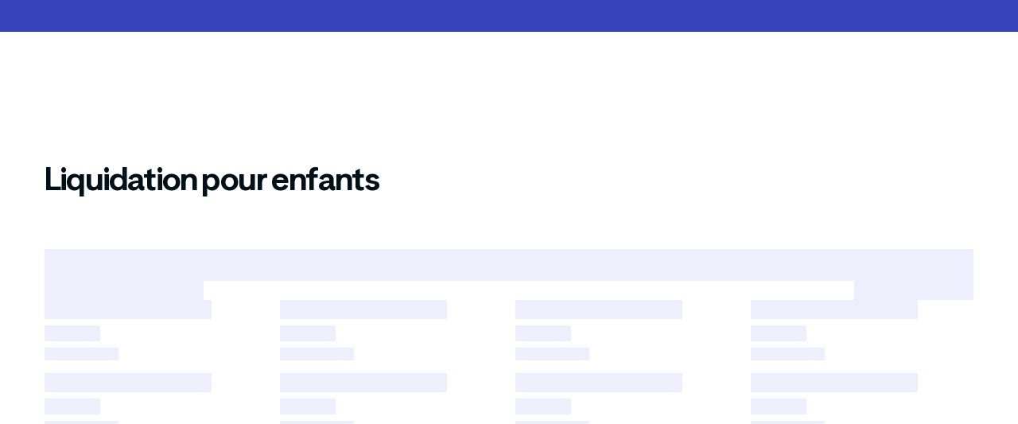

--- FILE ---
content_type: text/html; charset=utf-8
request_url: https://www.decathlon.ca/fr/c/22851/liquidations-enfant
body_size: 12996
content:
<!DOCTYPE html><html><head><meta charSet="utf-8" data-next-head=""/><meta name="viewport" content="initial-scale=1.0, width=device-width" data-next-head=""/><title data-next-head="">Liquidation pour enfants : jusqu&#x27;à 60% de rabais - Décathlon</title><meta name="description" content="Magasinez les liquidations sur les produits pour hommes conçus par Décathlon. Jusqu&#x27;à 60% de rabais! Livraison standard gratuite dès 70$ ou ramassage en magasin!" data-next-head=""/><link rel="icon" href="https://www.decathlon.ca/favicon.ico" sizes="any" data-next-head=""/><link rel="canonical" href="https://www.decathlon.ca/fr/c/22851/liquidations-enfant" data-testid="Layout_canonical-link" data-next-head=""/><link rel="alternate" href="https://www.decathlon.ca/fr/c/22851/liquidations-enfant" hrefLang="fr-ca" data-testid="Layout_alternate-link-fr" data-next-head=""/><link rel="alternate" href="https://www.decathlon.ca/en/c/22851/kids-clearance" hrefLang="en-ca" data-testid="Layout_alternate-link-en" data-next-head=""/><meta name="robots" content="index,follow" data-next-head=""/><meta property="og:type" content="website" data-testid="Layout_metatags-og-type" data-next-head=""/><meta property="og:url" content="https://www.decathlon.ca/fr/c/22851/liquidations-enfant" data-testid="Layout_metatags-og-url" data-next-head=""/><meta property="og:title" content="Liquidation pour enfants : jusqu&#x27;à 60% de rabais - Décathlon" data-testid="Layout_metatags-og-meta-title" data-next-head=""/><meta property="og:site_name" content="Décathlon Canada" data-testid="Layout_metatags-og-site-name" data-next-head=""/><meta property="og:description" content="Magasinez les liquidations sur les produits pour hommes conçus par Décathlon. Jusqu&#x27;à 60% de rabais! Livraison standard gratuite dès 70$ ou ramassage en magasin!" data-testid="Layout_metatags-og-meta-description" data-next-head=""/><link data-next-font="" rel="preconnect" href="/" crossorigin="anonymous"/><link rel="preload" href="/_next/static/css/2fb7220929f2631c.css" as="style"/><link rel="preload" href="/_next/static/css/1bcd7d5fd880a0bf.css" as="style"/><link rel="preload" href="/_next/static/css/6757406038276610.css" as="style"/><link rel="preload" href="/_next/static/css/a981158261b52d25.css" as="style"/><link rel="stylesheet" href="/_next/static/css/2fb7220929f2631c.css" data-n-g=""/><link rel="stylesheet" href="/_next/static/css/1bcd7d5fd880a0bf.css" data-n-p=""/><link rel="stylesheet" href="/_next/static/css/6757406038276610.css" data-n-p=""/><link rel="stylesheet" href="/_next/static/css/a981158261b52d25.css" data-n-p=""/><noscript data-n-css=""></noscript><script defer="" noModule="" src="/_next/static/chunks/polyfills-42372ed130431b0a.js" type="e36968dd1536a37c085a7f43-text/javascript"></script><script src="/_next/static/chunks/webpack-e9a61e26e3eda4e5.js" defer="" type="e36968dd1536a37c085a7f43-text/javascript"></script><script src="/_next/static/chunks/framework-245dec728bb789ca.js" defer="" type="e36968dd1536a37c085a7f43-text/javascript"></script><script src="/_next/static/chunks/main-11e95880a650f18b.js" defer="" type="e36968dd1536a37c085a7f43-text/javascript"></script><script src="/_next/static/chunks/pages/_app-9f1416d4c60b6a1a.js" defer="" type="e36968dd1536a37c085a7f43-text/javascript"></script><script src="/_next/static/chunks/b5a1f52c-761d05ac17045666.js" defer="" type="e36968dd1536a37c085a7f43-text/javascript"></script><script src="/_next/static/chunks/4724-bebb154955391584.js" defer="" type="e36968dd1536a37c085a7f43-text/javascript"></script><script src="/_next/static/chunks/5609-81231144ef609848.js" defer="" type="e36968dd1536a37c085a7f43-text/javascript"></script><script src="/_next/static/chunks/8011-d1445cc77be85b18.js" defer="" type="e36968dd1536a37c085a7f43-text/javascript"></script><script src="/_next/static/chunks/7928-66f3e743bf333f84.js" defer="" type="e36968dd1536a37c085a7f43-text/javascript"></script><script src="/_next/static/chunks/9622-c9e8b7ec29fc7c5d.js" defer="" type="e36968dd1536a37c085a7f43-text/javascript"></script><script src="/_next/static/chunks/8858-5da008bc2fcdf799.js" defer="" type="e36968dd1536a37c085a7f43-text/javascript"></script><script src="/_next/static/chunks/2405-1041821bac722f8d.js" defer="" type="e36968dd1536a37c085a7f43-text/javascript"></script><script src="/_next/static/chunks/5652-45f6afc38214d001.js" defer="" type="e36968dd1536a37c085a7f43-text/javascript"></script><script src="/_next/static/chunks/2000-0c8038d00f21e7c7.js" defer="" type="e36968dd1536a37c085a7f43-text/javascript"></script><script src="/_next/static/chunks/pages/%5Blocale%5D/c/%5Bcid%5D/%5B...category%5D-82bdf469eace63ef.js" defer="" type="e36968dd1536a37c085a7f43-text/javascript"></script><script src="/_next/static/1769712412910-0ae4a8/_buildManifest.js" defer="" type="e36968dd1536a37c085a7f43-text/javascript"></script><script src="/_next/static/1769712412910-0ae4a8/_ssgManifest.js" defer="" type="e36968dd1536a37c085a7f43-text/javascript"></script><script src="https://www.datadoghq-browser-agent.com/eu1/v6/datadog-rum.js" type="text/javascript"></script><script>
                    function initDatadog(grant) {
                        if (!window.DD_RUM) return;
                        

                        console.info("User has " + grant + " consent to Datadog.");
                        
                        window.DD_RUM.init({
                            clientToken: 'pub26ae0108fb138f4e8332020a29f57027',
                            applicationId: '7bb502d4-d06a-4693-97f8-5a6e4f31ce4d',
                            site: 'datadoghq.eu',
                            service: 'frontend',
                            env: 'production',
                            version: window.version || 'unknown',
                            sessionSampleRate: 100,
                            sessionReplaySampleRate: 2.5,
                            defaultPrivacyLevel: 'mask-user-input',
                            trackingConsent: grant,
                        });
                        
                        window.DD_RUM.setGlobalContextProperty('business_unit', 'canada');
                        window.DD_RUM.setGlobalContextProperty('invoiced_team', 'ce-ecommerce-canada');
                    }
                    
                    function waitForDidomiReady(callback) {
                        let attempts = 0;
                        const checkInterval = setInterval(() => {
                            if (window.didomiOnReady) {
                                clearInterval(checkInterval);
                                callback();
                            } else if (++attempts >= 50) {
                                clearInterval(checkInterval);
                                console.warn("Didomi did not load within timeout period");
                            }
                        }, 100);
                    }
                    
                    const vendor = "datadog-wcrV6HFX";
                    
                    waitForDidomiReady(() => {
                        window.didomiOnReady = window.didomiOnReady || [];
                        window.didomiOnReady.push((Didomi) => {
                            const status = Didomi.getCurrentUserStatus();
                            if (status?.vendors?.[vendor] !== undefined) {
                                const grant = status.vendors[vendor].enabled ? 'granted' : 'not-granted';
                                initDatadog(grant);
                            }
                            Didomi.addVendorStatusListener(vendor, function (consent) {
                                if (window.DD_RUM) {
                                    const grant = (consent ? 'granted' : 'not-granted');
                                    console.log("Updating Datadog consent to " + grant);
                                    window.DD_RUM.setTrackingConsent(grant);
                                }
                            });
                        });
                    });
                    </script></head><script data-testid="App_click-stream-sdk" src="https://prod.transcript.decathlon.net/csm/loader.prod.min.js" type="e36968dd1536a37c085a7f43-text/javascript" defer="" async=""></script><div id="__next"><script data-testid="App_google-tag-manager" type="e36968dd1536a37c085a7f43-text/javascript">(function(w,d,s,l,i){w[l]=w[l]||[];w[l].push({'gtm.start':
		new Date().getTime(),event:'gtm.js'});var f=d.getElementsByTagName(s)[0],
		j=d.createElement(s),dl=l!='dataLayer'?'&l='+l:'';j.async=true;j.src=
		'https://www.googletagmanager.com/gtm.js?id='+i+dl+ '&gtm_auth=VvdBFUPPibMjzBcf4yYUsg&gtm_preview=env-1&gtm_cookies_win=x';f.parentNode.insertBefore(j,f);
		})(window,document,'script','dataLayer','GTM-WSDTZ5C');</script><div class="HeaderBanner_textSliderWrapper__Zu6_4"><!--$--><!--/$--></div><header class="Header_headerWrapper__mORfK " data-testid="Header_container"><div class="container-grid large-grid Header_wrapperElement__ULqXU false" data-testid="Header_inner-wrapper"><!--$--><!--/$--></div></header><nav class="hidden"><a href="https://www.decathlon.ca/fr/c/22597/vetements-chaussures">Vêtements et chaussures de sport</a><a href="https://www.decathlon.ca/fr/c/22808/liquidation">Liquidation</a><a href="https://www.decathlon.ca/fr/c/22558/accessoires-sport">Accessoires de sport</a><a href="https://www.decathlon.ca/fr/c/22369/sports-hiver">Sports d&#x27;hiver</a><a href="https://www.decathlon.ca/fr/c/22273/trottinette-sports-recreatifs">Trottinettes et sports récréatifs</a><a href="https://www.decathlon.ca/fr/c/22515/golf-sports-precision">Golf et sports de précision</a><a href="https://www.decathlon.ca/fr/c/22459/plein-air">Plein air</a><a href="https://www.decathlon.ca/fr/c/22253/tennis-sports-raquette">Sports de raquette</a><a href="https://www.decathlon.ca/fr/c/22333/sports-equipe">Sports d&#x27;équipe</a><a href="https://www.decathlon.ca/fr/c/22439/course-pied-marche">Course à pied et marche</a><a href="https://www.decathlon.ca/fr/c/22395/cardio-mise-forme-sports-combat">Cardio, mise en forme et sports de combat</a><a href="https://www.decathlon.ca/fr/c/22293/sports-aquatiques">Sports nautiques</a><a href="https://www.decathlon.ca/fr/c/23228/randonnee-camping">Randonnée et camping</a><a href="https://www.decathlon.ca/fr/c/22527/cyclisme">Équipement de vélo</a><a href="https://www.decathlon.ca/fr/c/22252/sports">Tous les sports</a><a href="https://www.decathlon.ca/fr/c/22987/nouveautes-cycle">Nouveautés cycle</a></nav><div class="container-grid large-grid"><div class="category_breadcrumbWrapper__LFQJv"></div><div class="category_categoryNameAndText__mZW1S"><h1 data-testid="CategoryName_text" class="CategoryName_categoryName__WKCpe">Liquidation pour enfants</h1></div><div class="category_cardsWrapper__melr9" id="cardsWrapper"><div class="ais-QueryRuleCustomData"></div><div class="AlgoliaSkeleton_algoliaSkeletonWrapper__QN4vg"><div class="AlgoliaSkeleton_filtersBar__e_gAd"><div class="SkeletonLoader_skeletonLoaderWrapper__FNwRK" data-testid="SkeletonLoader_wrapper"><div class="SkeletonLoader_loader__p6M6X AlgoliaSkeleton_filterChips__GCY12" data-testid="SkeletonLoader_loader"></div></div><div class="AlgoliaSkeleton_filterActions__rPhSg"><div class="SkeletonLoader_skeletonLoaderWrapper__FNwRK" data-testid="SkeletonLoader_wrapper"><div class="SkeletonLoader_loader__p6M6X AlgoliaSkeleton_stats__gzOBs" data-testid="SkeletonLoader_loader"></div></div><div class="SkeletonLoader_skeletonLoaderWrapper__FNwRK" data-testid="SkeletonLoader_wrapper"><div class="SkeletonLoader_loader__p6M6X AlgoliaSkeleton_sortBy__oavf7" data-testid="SkeletonLoader_loader"></div></div></div></div><div class="AlgoliaSkeleton_productGrid__GVlIh"><div class="AlgoliaSkeleton_productCard__bWIKl"><div class="SkeletonLoader_skeletonLoaderWrapper__FNwRK" data-testid="SkeletonLoader_wrapper"><div class="SkeletonLoader_loader__p6M6X AlgoliaSkeleton_productImage__pO9VQ" data-testid="SkeletonLoader_loader"></div></div><div class="SkeletonLoader_skeletonLoaderWrapper__FNwRK" data-testid="SkeletonLoader_wrapper"><div class="SkeletonLoader_loader__p6M6X AlgoliaSkeleton_productTitle__rV2Wq" data-testid="SkeletonLoader_loader"></div></div><div class="SkeletonLoader_skeletonLoaderWrapper__FNwRK" data-testid="SkeletonLoader_wrapper"><div class="SkeletonLoader_loader__p6M6X AlgoliaSkeleton_productPrice__MXy6P" data-testid="SkeletonLoader_loader"></div></div><div class="SkeletonLoader_skeletonLoaderWrapper__FNwRK" data-testid="SkeletonLoader_wrapper"><div class="SkeletonLoader_loader__p6M6X AlgoliaSkeleton_productRating__CkAEx" data-testid="SkeletonLoader_loader"></div></div></div><div class="AlgoliaSkeleton_productCard__bWIKl"><div class="SkeletonLoader_skeletonLoaderWrapper__FNwRK" data-testid="SkeletonLoader_wrapper"><div class="SkeletonLoader_loader__p6M6X AlgoliaSkeleton_productImage__pO9VQ" data-testid="SkeletonLoader_loader"></div></div><div class="SkeletonLoader_skeletonLoaderWrapper__FNwRK" data-testid="SkeletonLoader_wrapper"><div class="SkeletonLoader_loader__p6M6X AlgoliaSkeleton_productTitle__rV2Wq" data-testid="SkeletonLoader_loader"></div></div><div class="SkeletonLoader_skeletonLoaderWrapper__FNwRK" data-testid="SkeletonLoader_wrapper"><div class="SkeletonLoader_loader__p6M6X AlgoliaSkeleton_productPrice__MXy6P" data-testid="SkeletonLoader_loader"></div></div><div class="SkeletonLoader_skeletonLoaderWrapper__FNwRK" data-testid="SkeletonLoader_wrapper"><div class="SkeletonLoader_loader__p6M6X AlgoliaSkeleton_productRating__CkAEx" data-testid="SkeletonLoader_loader"></div></div></div><div class="AlgoliaSkeleton_productCard__bWIKl"><div class="SkeletonLoader_skeletonLoaderWrapper__FNwRK" data-testid="SkeletonLoader_wrapper"><div class="SkeletonLoader_loader__p6M6X AlgoliaSkeleton_productImage__pO9VQ" data-testid="SkeletonLoader_loader"></div></div><div class="SkeletonLoader_skeletonLoaderWrapper__FNwRK" data-testid="SkeletonLoader_wrapper"><div class="SkeletonLoader_loader__p6M6X AlgoliaSkeleton_productTitle__rV2Wq" data-testid="SkeletonLoader_loader"></div></div><div class="SkeletonLoader_skeletonLoaderWrapper__FNwRK" data-testid="SkeletonLoader_wrapper"><div class="SkeletonLoader_loader__p6M6X AlgoliaSkeleton_productPrice__MXy6P" data-testid="SkeletonLoader_loader"></div></div><div class="SkeletonLoader_skeletonLoaderWrapper__FNwRK" data-testid="SkeletonLoader_wrapper"><div class="SkeletonLoader_loader__p6M6X AlgoliaSkeleton_productRating__CkAEx" data-testid="SkeletonLoader_loader"></div></div></div><div class="AlgoliaSkeleton_productCard__bWIKl"><div class="SkeletonLoader_skeletonLoaderWrapper__FNwRK" data-testid="SkeletonLoader_wrapper"><div class="SkeletonLoader_loader__p6M6X AlgoliaSkeleton_productImage__pO9VQ" data-testid="SkeletonLoader_loader"></div></div><div class="SkeletonLoader_skeletonLoaderWrapper__FNwRK" data-testid="SkeletonLoader_wrapper"><div class="SkeletonLoader_loader__p6M6X AlgoliaSkeleton_productTitle__rV2Wq" data-testid="SkeletonLoader_loader"></div></div><div class="SkeletonLoader_skeletonLoaderWrapper__FNwRK" data-testid="SkeletonLoader_wrapper"><div class="SkeletonLoader_loader__p6M6X AlgoliaSkeleton_productPrice__MXy6P" data-testid="SkeletonLoader_loader"></div></div><div class="SkeletonLoader_skeletonLoaderWrapper__FNwRK" data-testid="SkeletonLoader_wrapper"><div class="SkeletonLoader_loader__p6M6X AlgoliaSkeleton_productRating__CkAEx" data-testid="SkeletonLoader_loader"></div></div></div><div class="AlgoliaSkeleton_productCard__bWIKl"><div class="SkeletonLoader_skeletonLoaderWrapper__FNwRK" data-testid="SkeletonLoader_wrapper"><div class="SkeletonLoader_loader__p6M6X AlgoliaSkeleton_productImage__pO9VQ" data-testid="SkeletonLoader_loader"></div></div><div class="SkeletonLoader_skeletonLoaderWrapper__FNwRK" data-testid="SkeletonLoader_wrapper"><div class="SkeletonLoader_loader__p6M6X AlgoliaSkeleton_productTitle__rV2Wq" data-testid="SkeletonLoader_loader"></div></div><div class="SkeletonLoader_skeletonLoaderWrapper__FNwRK" data-testid="SkeletonLoader_wrapper"><div class="SkeletonLoader_loader__p6M6X AlgoliaSkeleton_productPrice__MXy6P" data-testid="SkeletonLoader_loader"></div></div><div class="SkeletonLoader_skeletonLoaderWrapper__FNwRK" data-testid="SkeletonLoader_wrapper"><div class="SkeletonLoader_loader__p6M6X AlgoliaSkeleton_productRating__CkAEx" data-testid="SkeletonLoader_loader"></div></div></div><div class="AlgoliaSkeleton_productCard__bWIKl"><div class="SkeletonLoader_skeletonLoaderWrapper__FNwRK" data-testid="SkeletonLoader_wrapper"><div class="SkeletonLoader_loader__p6M6X AlgoliaSkeleton_productImage__pO9VQ" data-testid="SkeletonLoader_loader"></div></div><div class="SkeletonLoader_skeletonLoaderWrapper__FNwRK" data-testid="SkeletonLoader_wrapper"><div class="SkeletonLoader_loader__p6M6X AlgoliaSkeleton_productTitle__rV2Wq" data-testid="SkeletonLoader_loader"></div></div><div class="SkeletonLoader_skeletonLoaderWrapper__FNwRK" data-testid="SkeletonLoader_wrapper"><div class="SkeletonLoader_loader__p6M6X AlgoliaSkeleton_productPrice__MXy6P" data-testid="SkeletonLoader_loader"></div></div><div class="SkeletonLoader_skeletonLoaderWrapper__FNwRK" data-testid="SkeletonLoader_wrapper"><div class="SkeletonLoader_loader__p6M6X AlgoliaSkeleton_productRating__CkAEx" data-testid="SkeletonLoader_loader"></div></div></div><div class="AlgoliaSkeleton_productCard__bWIKl"><div class="SkeletonLoader_skeletonLoaderWrapper__FNwRK" data-testid="SkeletonLoader_wrapper"><div class="SkeletonLoader_loader__p6M6X AlgoliaSkeleton_productImage__pO9VQ" data-testid="SkeletonLoader_loader"></div></div><div class="SkeletonLoader_skeletonLoaderWrapper__FNwRK" data-testid="SkeletonLoader_wrapper"><div class="SkeletonLoader_loader__p6M6X AlgoliaSkeleton_productTitle__rV2Wq" data-testid="SkeletonLoader_loader"></div></div><div class="SkeletonLoader_skeletonLoaderWrapper__FNwRK" data-testid="SkeletonLoader_wrapper"><div class="SkeletonLoader_loader__p6M6X AlgoliaSkeleton_productPrice__MXy6P" data-testid="SkeletonLoader_loader"></div></div><div class="SkeletonLoader_skeletonLoaderWrapper__FNwRK" data-testid="SkeletonLoader_wrapper"><div class="SkeletonLoader_loader__p6M6X AlgoliaSkeleton_productRating__CkAEx" data-testid="SkeletonLoader_loader"></div></div></div><div class="AlgoliaSkeleton_productCard__bWIKl"><div class="SkeletonLoader_skeletonLoaderWrapper__FNwRK" data-testid="SkeletonLoader_wrapper"><div class="SkeletonLoader_loader__p6M6X AlgoliaSkeleton_productImage__pO9VQ" data-testid="SkeletonLoader_loader"></div></div><div class="SkeletonLoader_skeletonLoaderWrapper__FNwRK" data-testid="SkeletonLoader_wrapper"><div class="SkeletonLoader_loader__p6M6X AlgoliaSkeleton_productTitle__rV2Wq" data-testid="SkeletonLoader_loader"></div></div><div class="SkeletonLoader_skeletonLoaderWrapper__FNwRK" data-testid="SkeletonLoader_wrapper"><div class="SkeletonLoader_loader__p6M6X AlgoliaSkeleton_productPrice__MXy6P" data-testid="SkeletonLoader_loader"></div></div><div class="SkeletonLoader_skeletonLoaderWrapper__FNwRK" data-testid="SkeletonLoader_wrapper"><div class="SkeletonLoader_loader__p6M6X AlgoliaSkeleton_productRating__CkAEx" data-testid="SkeletonLoader_loader"></div></div></div></div></div><div class="Algolia_filtersWrapper__Hu2_r Algolia_wrapperScrollDown__9jxB0"></div><div class="Algolia_statsWrapper__si2Cf"></div></div></div><footer class="Footer_footer__OYoYH"><div class="container-grid medium-grid"><hr data-testid="LineDivider_hr" class="LineDivider_lineDivider__XvtRc"/></div><div class="Footer_footerWrapper__k4I53"><div class="container-grid medium-grid"><div class="Footer_seoBlock__52bar"></div></div></div></footer></div><script id="__NEXT_DATA__" type="application/json">{"props":{"pageProps":{"region":"QC","absoluteUrl":"https://www.decathlon.ca/fr","carouselInfo":[],"carouselItems":[],"category":{"id":22851,"name":"Liquidation enfants","breadcrumbs":[{"parentOrder":1,"categoryId":22808,"parentId":2,"name":"Liquidation","level":2,"slug":"liquidation"},{"parentOrder":0,"categoryId":22851,"name":"Liquidation enfants","level":3,"slug":"liquidations-enfant"}],"slug":"liquidations-enfant","metaTitle":"Liquidation pour enfants : jusqu'à 60% de rabais","metaDescription":"Magasinez les liquidations sur les produits pour hommes conçus par Décathlon. Jusqu'à 60% de rabais! Livraison standard gratuite dès 70$ ou ramassage en magasin!","currentUrl":"https://www.decathlon.ca/fr/c/22851/liquidations-enfant","alternate":{"en":"https://www.decathlon.ca/en/c/22851/kids-clearance","fr":"https://www.decathlon.ca/fr/c/22851/liquidations-enfant"},"bottomSeoText":null,"bottomSeoBlocks":null,"bottomSeoFeaturedLinks":null,"bottomSeoQA":{"title":null,"questions":null},"topSeoText":null,"filters":[{"filterType":"DISCOUNT_RATE_RANGE","value":"discount_rate_range","sortType":"DEFAULT","name":"DISCOUNT_RATE_RANGE"},{"filterType":"PRODUCT_NATURE","value":"product_nature","sortType":"PRODUCTS_NUMBER","name":"PRODUCT_NATURE"},{"filterType":"GENDER","value":"gender","sortType":"PRODUCTS_NUMBER","name":"GENDER"},{"filterType":"PRICE","value":"price","sortType":"NONE","name":"PRICE"},{"filterType":"COLOR","value":"color","sortType":"NONE","name":"COLOR"},{"filterType":"SIZE","value":"size","sortType":"PRODUCTS_NUMBER","name":"SIZE"},{"filterType":"BRAND","value":"brand","sortType":"PRODUCTS_NUMBER","name":"BRAND"}],"h1":"Liquidation pour enfants"},"locale":"fr","menuSeoLinks":[{"sys":{"id":"1SIEkJxazR4RDXCAFIaaRE"},"__typename":"Link","label":"Vêtements et chaussures de sport","url":"/c/22597/vetements-chaussures","options":null,"identifier":"menu_navhidden","relOptions":null,"targetOptions":null,"type":null,"isHighlighted":false},{"sys":{"id":"2pyQyB75VIyrpdj9VxpaSY"},"__typename":"Link","label":"Liquidation","url":"/c/22808/liquidation","options":null,"identifier":"menu_navhidden","relOptions":null,"targetOptions":null,"type":null,"isHighlighted":false},{"sys":{"id":"13o0mcf3V9kG5MyvvA0Ar1"},"__typename":"Link","label":"Accessoires de sport","url":"/c/22558/accessoires-sport","options":null,"identifier":"menu_navhidden","relOptions":null,"targetOptions":null,"type":null,"isHighlighted":false},{"sys":{"id":"6Rzjh5WHdzr4KoYldiqgX0"},"__typename":"Link","label":"Sports d'hiver","url":"/c/22369/sports-hiver","options":null,"identifier":"menu_navhidden","relOptions":null,"targetOptions":null,"type":null,"isHighlighted":false},{"sys":{"id":"5DwcvNuKfyeIWlVp0bbvVw"},"__typename":"Link","label":"Trottinettes et sports récréatifs","url":"/c/22273/trottinette-sports-recreatifs","options":null,"identifier":"menu_navhidden","relOptions":null,"targetOptions":null,"type":null,"isHighlighted":false},{"sys":{"id":"2wFU144SYcYXfxB4Te4TSG"},"__typename":"Link","label":"Golf et sports de précision","url":"/c/22515/golf-sports-precision","options":null,"identifier":"menu_navhidden","relOptions":null,"targetOptions":null,"type":null,"isHighlighted":false},{"sys":{"id":"2CPMHZAP8DDR9fUeqd8Zaa"},"__typename":"Link","label":"Plein air","url":"/c/22459/plein-air","options":null,"identifier":"menu_navhidden","relOptions":null,"targetOptions":null,"type":null,"isHighlighted":false},{"sys":{"id":"4ZbYmF5JNSZsvmTvBV58zu"},"__typename":"Link","label":"Sports de raquette","url":"/c/22253/tennis-sports-raquette","options":null,"identifier":"menu_navhidden","relOptions":null,"targetOptions":null,"type":null,"isHighlighted":false},{"sys":{"id":"7HeAEJVeF5bmclCI9iQo07"},"__typename":"Link","label":"Sports d'équipe","url":"/c/22333/sports-equipe","options":null,"identifier":"menu_navhidden","relOptions":null,"targetOptions":null,"type":null,"isHighlighted":false},{"sys":{"id":"5RJnw8E7Li8xGIupVG6mV4"},"__typename":"Link","label":"Course à pied et marche","url":"/c/22439/course-pied-marche","options":null,"identifier":"menu_navhidden","relOptions":null,"targetOptions":null,"type":null,"isHighlighted":false},{"sys":{"id":"7xax5jXrJJX4cZMPgqXCAF"},"__typename":"Link","label":"Cardio, mise en forme et sports de combat","url":"/c/22395/cardio-mise-forme-sports-combat","options":null,"identifier":"menu_navhidden","relOptions":null,"targetOptions":null,"type":null,"isHighlighted":false},{"sys":{"id":"59jzlO4RJ0W2vvKHCAIAbS"},"__typename":"Link","label":"Sports nautiques","url":"/c/22293/sports-aquatiques","options":null,"identifier":"menu_navhidden","relOptions":null,"targetOptions":null,"type":null,"isHighlighted":false},{"sys":{"id":"5jznkmgaLAtlHSBge0K7HJ"},"__typename":"Link","label":"Randonnée et camping","url":"/c/23228/randonnee-camping","options":null,"identifier":"menu_navhidden","relOptions":null,"targetOptions":null,"type":null,"isHighlighted":false},{"sys":{"id":"37JRyGXAM9LxqGkg8U42au"},"__typename":"Link","label":"Équipement de vélo","url":"/c/22527/cyclisme","options":null,"identifier":"menu_navhidden","relOptions":null,"targetOptions":null,"type":null,"isHighlighted":false},{"sys":{"id":"32mlpPcezM4Kp9tCLjMxsw"},"__typename":"Link","label":"Tous les sports","url":"/c/22252/sports","options":null,"identifier":"menu_navhidden","relOptions":null,"targetOptions":null,"type":null,"isHighlighted":false},{"sys":{"id":"6VLmZiyBUo4pJ4XbE0UcR3"},"__typename":"Link","label":"Nouveautés cycle","url":"/c/22987/nouveautes-cycle","options":null,"identifier":"menu_navhidden","relOptions":null,"targetOptions":null,"type":null,"isHighlighted":null}],"robots":"index,follow","canonical":"","promoBanners":[{"__typename":"ComponentPromoBanner","richTextContent":null,"identifier":"promo-banner-marketing-block","mappingCodes":"22252\n22253\n22254\n22255\n22256\n22257\n22258\n22259\n22260\n22262\n22263\n22264\n22265\n22266\n22267\n22268\n22269\n22271\n22272\n22273\n22274\n22275\n22276\n22277\n22278\n22279\n22280\n22281\n22282\n22283\n22284\n22286\n22287\n22289\n22290\n22291\n22292\n22293\n22294\n22295\n22296\n22298\n22299\n22300\n22301\n22302\n22303\n22304\n22305\n22306\n22307\n22308\n22309\n22310\n22311\n22312\n22314\n22315\n22316\n22317\n22318\n22319\n22320\n22321\n22322\n22323\n22324\n22325\n22326\n22327\n22328\n22329\n22330\n22331\n22332\n22333\n22334\n22335\n22336\n22338\n22340\n22341\n22342\n22343\n22344\n22345\n22346\n22347\n22348\n22349\n22351\n22352\n22353\n22354\n22355\n22356\n22357\n22358\n22359\n22360\n22361\n22362\n22363\n22364\n22365\n22366\n22367\n22369\n22370\n22371\n22372\n22373\n22374\n22375\n22376\n22377\n22378\n22379\n22380\n22381\n22382\n22383\n22384\n22385\n22386\n22387\n22388\n22389\n22390\n22391\n22392\n22393\n22395\n22396\n22397\n22398\n22399\n22400\n22401\n22402\n22403\n22404\n22405\n22406\n22407\n22408\n22409\n22410\n22411\n22412\n22413\n22414\n22415\n22416\n22417\n22418\n22419\n22420\n22421\n22422\n22423\n22424\n22425\n22426\n22427\n22428\n22429\n22430\n22431\n22432\n22433\n22434\n22435\n22437\n22438\n22439\n22441\n22442\n22443\n22444\n22445\n22446\n22447\n22449\n22455\n22456\n22457\n22459\n22460\n22461\n22462\n22463\n22464\n22465\n22466\n22467\n22468\n22469\n22470\n22471\n22472\n22473\n22474\n22475\n22476\n22477\n22478\n22479\n22481\n22482\n22483\n22484\n22485\n22486\n22487\n22488\n22489\n22490\n22491\n22492\n22493\n22494\n22495\n22496\n22497\n22498\n22499\n22500\n22501\n22502\n22503\n22504\n22505\n22506\n22507\n22508\n22509\n22510\n22511\n22513\n22514\n22515\n22516\n22517\n22518\n22519\n22520\n22521\n22522\n22523\n22524\n22525\n22526\n22527\n22528\n22529\n22530\n22531\n22532\n22533\n22534\n22535\n22536\n22537\n22538\n22539\n22540\n22541\n22542\n22543\n22544\n22545\n22546\n22547\n22548\n22549\n22550\n22551\n22552\n22553\n22554\n22555\n22556\n22557\n22558\n22559\n22560\n22561\n22562\n22563\n22564\n22565\n22566\n22567\n22568\n22569\n22570\n22571\n22572\n22573\n22574\n22577\n22578\n22579\n22580\n22582\n22583\n22584\n22585\n22586\n22587\n22588\n22589\n22590\n22591\n22592\n22593\n22594\n22595\n22596\n22597\n22598\n22599\n22600\n22601\n22602\n22603\n22604\n22605\n22606\n22607\n22608\n22609\n22610\n22611\n22612\n22613\n22614\n22615\n22616\n22617\n22618\n22619\n22620\n22621\n22622\n22623\n22625\n22626\n22627\n22628\n22629\n22630\n22631\n22632\n22633\n22634\n22635\n22636\n22637\n22638\n22639\n22640\n22641\n22642\n22643\n22651\n22652\n22653\n22654\n22655\n22656\n22657\n22658\n22660\n22661\n22662\n22663\n22664\n22665\n22666\n22667\n22668\n22669\n22670\n22671\n22672\n22673\n22674\n22675\n22676\n22677\n22678\n22679\n22680\n22681\n22682\n22683\n22684\n22685\n22686\n22687\n22688\n22689\n22690\n22691\n22692\n22693\n22694\n22695\n22698\n22699\n22700\n22701\n22702\n22703\n22704\n22705\n22706\n22707\n22708\n22709\n22710\n22711\n22712\n22713\n22714\n22715\n22716\n22717\n22718\n22719\n22720\n22721\n22722\n22723\n22724\n22727\n22784\n22785\n22786\n22787\n22788\n22789\n22808\n22823\n22828\n22829\n22849\n22850\n22851\n22852\n22854\n22855\n22856\n22857\n22858\n22859\n22860\n22861\n22862\n22863\n22864\n22865\n22866\n22867\n22868\n22869\n22871\n22872\n22873\n22874\n22875\n22879\n22881\n22882\n22883\n22884\n22885\n22886\n22887\n22888\n22889\n22890\n22899\n22900\n22901\n22902\n22904\n22906\n22908\n22909\n22910\n22911\n22912\n22913\n22914\n22915\n22916\n22918\n22920\n22921\n22922\n22923\n22924\n22925\n22926\n22927\n22928\n22929\n22930\n22931\n22933\n22934\n22935\n22936\n22937\n22938\n22939\n22940\n22941\n22942\n22950\n22951\n22952\n22953\n22954\n22955\n22956\n22957\n22958\n22959\n22960\n22961\n22962\n22963\n22964\n22965\n22966\n22967\n22968\n22969\n22970\n22971\n22972\n22973\n22974\n22975\n22976\n22978\n22979\n22980\n22981\n22982\n22983\n22984\n22985\n22986\n22987\n22988\n22989\n22990\n22991\n22997\n22998\n22999\n23000\n23001\n23006\n23007\n23008\n23009\n23010\n23011\n23017\n23018\n23019\n23022\n23023\n23024\n23025\n23026\n23038\n23039\n23040\n23041\n23042\n23043\n23044\n23045\n23046\n23047\n23048\n23049\n23050\n23051\n23052\n23053\n23054\n23056\n23058\n23060\n23061\n23068\n23069\n23070\n23071\n23072\n23073\n23074\n23075\n23076\n23077\n23078\n23079\n23080\n23081\n23083\n23084\n23086\n23087\n23088\n23089\n23091\n23095\n23096\n23097\n23098\n23099\n23100\n23101\n23103\n23104\n23106\n23107\n23108\n23109\n23110\n23111\n23112\n23113\n23114\n23116\n23117\n23118\n23119\n23120\n23121\n23122\n23123\n23124\n23125\n23126\n23127\n23128\n23129\n23130\n23131\n23132\n23133\n23134\n23135\n23136\n23137\n23138\n23141\n23142\n23143\n23145\n23146\n23147\n23148\n23149\n23150\n23151\n23152\n23153\n23154\n23155\n23156\n23157\n23158\n23159\n23160\n23161\n23162\n23163\n23164\n23165\n23166\n23167\n23168\n23169\n23170\n23171\n23172\n23173\n23174\n23176\n23177\n23178\n23179\n23180\n23181\n23182\n23186\n23187\n23188\n23189\n23190\n23191\n23192\n23193\n23194\n23195\n23196\n23197\n23198\n23199\n23200\n23201\n23202\n23203\n23205\n23207\n23208\n23209\n23210\n23211\n23212\n23214\n23215\n23216\n23217\n23219\n23220\n23221\n23222\n23223\n23224\n23225\n23226\n23227\n23228\n23229\n23230\n23231\n23232\n23233\n23234\n23235\n23236\n23237\n23238\n23239\n23240\n23241\n23242\n23243\n23244\n23245\n23249\n23250\n23251\n23252\n23253\n23254\n23255\n23256\n23257\n23258\n23259\n23260\n23261\n23262\n23263\n23264\n23265\n23266\n23267\n23268\n23269\n23270\n23271\n23272\n23273\n23274\n23275\n23276\n23277\n23278\n23279\n23280\n23281\n23282\n23283\n23284\n23285\n23286\n23287\n23288\n23289\n23290\n23291\n23292\n23293\n23294\n23295\n23296\n23297\n23298\n23299\n23300\n23301\n23303\n23304\n23305\n23306\n23307\n23308\n23309\n23310\n23311\n23312\n23313\n23314\n23315\n23316\n23317\n23318\n23319\n23320\n23321\n23322\n23323\n23324\n23325\n23326\n23327\n23329\n23330\n23331\n23332\n23333\n23334\n23335\n23336\n23337\n23338\n23339\n23340\n23341\n23342\n23343\n23344\n23345\n23346\n23347\n23349\n23350\n23351\n23352\n23353\n23354\n23355\n23356\n23357\n23358\n23359\n23360\n23361\n23362\n23363\n23364\n23365\n23366\n23367\n23368\n23369\n23370\n23371\n23372\n23376\n23377\n23378\n23379\n23384\n23385\n23386\n23387\n23388\n23389\n23390\n23393\n23394\n23395\n23396\n23397\n23398\n23399\n23400\n23401","position":{"1":{"code":22252,"position":1},"2":{"code":22253,"position":1},"3":{"code":22254,"position":1},"4":{"code":22255,"position":1},"5":{"code":22256,"position":1},"6":{"code":22257,"position":1},"7":{"code":22258,"position":1},"8":{"code":22259,"position":1},"9":{"code":22260,"position":1},"10":{"code":22262,"position":1},"11":{"code":22263,"position":1},"12":{"code":22264,"position":1},"13":{"code":22265,"position":1},"14":{"code":22266,"position":1},"15":{"code":22267,"position":1},"16":{"code":22268,"position":1},"17":{"code":22269,"position":1},"18":{"code":22271,"position":1},"19":{"code":22272,"position":1},"20":{"code":22273,"position":1},"21":{"code":22274,"position":1},"22":{"code":22275,"position":1},"23":{"code":22276,"position":1},"24":{"code":22277,"position":1},"25":{"code":22278,"position":1},"26":{"code":22279,"position":1},"27":{"code":22280,"position":1},"28":{"code":22281,"position":1},"29":{"code":22282,"position":1},"30":{"code":22283,"position":1},"31":{"code":22284,"position":1},"32":{"code":22286,"position":1},"33":{"code":22287,"position":1},"34":{"code":22289,"position":1},"35":{"code":22290,"position":1},"36":{"code":22291,"position":1},"37":{"code":22292,"position":1},"38":{"code":22293,"position":1},"39":{"code":22294,"position":1},"40":{"code":22295,"position":1},"41":{"code":22296,"position":1},"42":{"code":22298,"position":1},"43":{"code":22299,"position":1},"44":{"code":22300,"position":1},"45":{"code":22301,"position":1},"46":{"code":22302,"position":1},"47":{"code":22303,"position":1},"48":{"code":22304,"position":1},"49":{"code":22305,"position":1},"50":{"code":22306,"position":1},"51":{"code":22307,"position":1},"52":{"code":22308,"position":1},"53":{"code":22309,"position":1},"54":{"code":22310,"position":1},"55":{"code":22311,"position":1},"56":{"code":22312,"position":1},"57":{"code":22314,"position":1},"58":{"code":22315,"position":1},"59":{"code":22316,"position":1},"60":{"code":22317,"position":1},"61":{"code":22318,"position":1},"62":{"code":22319,"position":1},"63":{"code":22320,"position":1},"64":{"code":22321,"position":1},"65":{"code":22322,"position":1},"66":{"code":22323,"position":1},"67":{"code":22324,"position":1},"68":{"code":22325,"position":1},"69":{"code":22326,"position":1},"70":{"code":22327,"position":1},"71":{"code":22328,"position":1},"72":{"code":22329,"position":1},"73":{"code":22330,"position":1},"74":{"code":22331,"position":1},"75":{"code":22332,"position":1},"76":{"code":22333,"position":1},"77":{"code":22334,"position":1},"78":{"code":22335,"position":1},"79":{"code":22336,"position":1},"80":{"code":22338,"position":1},"81":{"code":22340,"position":1},"82":{"code":22341,"position":1},"83":{"code":22342,"position":1},"84":{"code":22343,"position":1},"85":{"code":22344,"position":1},"86":{"code":22345,"position":1},"87":{"code":22346,"position":1},"88":{"code":22347,"position":1},"89":{"code":22348,"position":1},"90":{"code":22349,"position":1},"91":{"code":22351,"position":1},"92":{"code":22352,"position":1},"93":{"code":22353,"position":1},"94":{"code":22354,"position":1},"95":{"code":22355,"position":1},"96":{"code":22356,"position":1},"97":{"code":22357,"position":1},"98":{"code":22358,"position":1},"99":{"code":22359,"position":1},"100":{"code":22360,"position":1},"101":{"code":22361,"position":1},"102":{"code":22362,"position":1},"103":{"code":22363,"position":1},"104":{"code":22364,"position":1},"105":{"code":22365,"position":1},"106":{"code":22366,"position":1},"107":{"code":22367,"position":1},"108":{"code":22369,"position":1},"109":{"code":22370,"position":1},"110":{"code":22371,"position":1},"111":{"code":22372,"position":1},"112":{"code":22373,"position":1},"113":{"code":22374,"position":1},"114":{"code":22375,"position":1},"115":{"code":22376,"position":1},"116":{"code":22377,"position":1},"117":{"code":22378,"position":1},"118":{"code":22379,"position":1},"119":{"code":22380,"position":1},"120":{"code":22381,"position":1},"121":{"code":22382,"position":1},"122":{"code":22383,"position":1},"123":{"code":22384,"position":1},"124":{"code":22385,"position":1},"125":{"code":22386,"position":1},"126":{"code":22387,"position":1},"127":{"code":22388,"position":1},"128":{"code":22389,"position":1},"129":{"code":22390,"position":1},"130":{"code":22391,"position":1},"131":{"code":22392,"position":1},"132":{"code":22393,"position":1},"133":{"code":22395,"position":1},"134":{"code":22396,"position":1},"135":{"code":22397,"position":1},"136":{"code":22398,"position":1},"137":{"code":22399,"position":1},"138":{"code":22400,"position":1},"139":{"code":22401,"position":1},"140":{"code":22402,"position":1},"141":{"code":22403,"position":1},"142":{"code":22404,"position":1},"143":{"code":22405,"position":1},"144":{"code":22406,"position":1},"145":{"code":22407,"position":1},"146":{"code":22408,"position":1},"147":{"code":22409,"position":1},"148":{"code":22410,"position":1},"149":{"code":22411,"position":1},"150":{"code":22412,"position":1},"151":{"code":22413,"position":1},"152":{"code":22414,"position":1},"153":{"code":22415,"position":1},"154":{"code":22416,"position":1},"155":{"code":22417,"position":1},"156":{"code":22418,"position":1},"157":{"code":22419,"position":1},"158":{"code":22420,"position":1},"159":{"code":22421,"position":1},"160":{"code":22422,"position":1},"161":{"code":22423,"position":1},"162":{"code":22424,"position":1},"163":{"code":22425,"position":1},"164":{"code":22426,"position":1},"165":{"code":22427,"position":1},"166":{"code":22428,"position":1},"167":{"code":22429,"position":1},"168":{"code":22430,"position":1},"169":{"code":22431,"position":1},"170":{"code":22432,"position":1},"171":{"code":22433,"position":1},"172":{"code":22434,"position":1},"173":{"code":22435,"position":1},"174":{"code":22437,"position":1},"175":{"code":22438,"position":1},"176":{"code":22439,"position":1},"177":{"code":22441,"position":1},"178":{"code":22442,"position":1},"179":{"code":22443,"position":1},"180":{"code":22444,"position":1},"181":{"code":22445,"position":1},"182":{"code":22446,"position":1},"183":{"code":22447,"position":1},"184":{"code":22449,"position":1},"185":{"code":22455,"position":1},"186":{"code":22456,"position":1},"187":{"code":22457,"position":1},"188":{"code":22459,"position":1},"189":{"code":22460,"position":1},"190":{"code":22461,"position":1},"191":{"code":22462,"position":1},"192":{"code":22463,"position":1},"193":{"code":22464,"position":1},"194":{"code":22465,"position":1},"195":{"code":22466,"position":1},"196":{"code":22467,"position":1},"197":{"code":22468,"position":1},"198":{"code":22469,"position":1},"199":{"code":22470,"position":1},"200":{"code":22471,"position":1},"201":{"code":22472,"position":1},"202":{"code":22473,"position":1},"203":{"code":22474,"position":1},"204":{"code":22475,"position":1},"205":{"code":22476,"position":1},"206":{"code":22477,"position":1},"207":{"code":22478,"position":1},"208":{"code":22479,"position":1},"209":{"code":22481,"position":1},"210":{"code":22482,"position":1},"211":{"code":22483,"position":1},"212":{"code":22484,"position":1},"213":{"code":22485,"position":1},"214":{"code":22486,"position":1},"215":{"code":22487,"position":1},"216":{"code":22488,"position":1},"217":{"code":22489,"position":1},"218":{"code":22490,"position":1},"219":{"code":22491,"position":1},"220":{"code":22492,"position":1},"221":{"code":22493,"position":1},"222":{"code":22494,"position":1},"223":{"code":22495,"position":1},"224":{"code":22496,"position":1},"225":{"code":22497,"position":1},"226":{"code":22498,"position":1},"227":{"code":22499,"position":1},"228":{"code":22500,"position":1},"229":{"code":22501,"position":1},"230":{"code":22502,"position":1},"231":{"code":22503,"position":1},"232":{"code":22504,"position":1},"233":{"code":22505,"position":1},"234":{"code":22506,"position":1},"235":{"code":22507,"position":1},"236":{"code":22508,"position":1},"237":{"code":22509,"position":1},"238":{"code":22510,"position":1},"239":{"code":22511,"position":1},"240":{"code":22513,"position":1},"241":{"code":22514,"position":1},"242":{"code":22515,"position":1},"243":{"code":22516,"position":1},"244":{"code":22517,"position":1},"245":{"code":22518,"position":1},"246":{"code":22519,"position":1},"247":{"code":22520,"position":1},"248":{"code":22521,"position":1},"249":{"code":22522,"position":1},"250":{"code":22523,"position":1},"251":{"code":22524,"position":1},"252":{"code":22525,"position":1},"253":{"code":22526,"position":1},"254":{"code":22527,"position":1},"255":{"code":22528,"position":1},"256":{"code":22529,"position":1},"257":{"code":22530,"position":1},"258":{"code":22531,"position":1},"259":{"code":22532,"position":1},"260":{"code":22533,"position":1},"261":{"code":22534,"position":1},"262":{"code":22535,"position":1},"263":{"code":22536,"position":1},"264":{"code":22537,"position":1},"265":{"code":22538,"position":1},"266":{"code":22539,"position":1},"267":{"code":22540,"position":1},"268":{"code":22541,"position":1},"269":{"code":22542,"position":1},"270":{"code":22543,"position":1},"271":{"code":22544,"position":1},"272":{"code":22545,"position":1},"273":{"code":22546,"position":1},"274":{"code":22547,"position":1},"275":{"code":22548,"position":1},"276":{"code":22549,"position":1},"277":{"code":22550,"position":1},"278":{"code":22551,"position":1},"279":{"code":22552,"position":1},"280":{"code":22553,"position":1},"281":{"code":22554,"position":1},"282":{"code":22555,"position":1},"283":{"code":22556,"position":1},"284":{"code":22557,"position":1},"285":{"code":22558,"position":1},"286":{"code":22559,"position":1},"287":{"code":22560,"position":1},"288":{"code":22561,"position":1},"289":{"code":22562,"position":1},"290":{"code":22563,"position":1},"291":{"code":22564,"position":1},"292":{"code":22565,"position":1},"293":{"code":22566,"position":1},"294":{"code":22567,"position":1},"295":{"code":22568,"position":1},"296":{"code":22569,"position":1},"297":{"code":22570,"position":1},"298":{"code":22571,"position":1},"299":{"code":22572,"position":1},"300":{"code":22573,"position":1},"301":{"code":22574,"position":1},"302":{"code":22577,"position":1},"303":{"code":22578,"position":1},"304":{"code":22579,"position":1},"305":{"code":22580,"position":1},"306":{"code":22582,"position":1},"307":{"code":22583,"position":1},"308":{"code":22584,"position":1},"309":{"code":22585,"position":1},"310":{"code":22586,"position":1},"311":{"code":22587,"position":1},"312":{"code":22588,"position":1},"313":{"code":22589,"position":1},"314":{"code":22590,"position":1},"315":{"code":22591,"position":1},"316":{"code":22592,"position":1},"317":{"code":22593,"position":1},"318":{"code":22594,"position":1},"319":{"code":22595,"position":1},"320":{"code":22596,"position":1},"321":{"code":22597,"position":1},"322":{"code":22598,"position":1},"323":{"code":22599,"position":1},"324":{"code":22600,"position":1},"325":{"code":22601,"position":1},"326":{"code":22602,"position":1},"327":{"code":22603,"position":1},"328":{"code":22604,"position":1},"329":{"code":22605,"position":1},"330":{"code":22606,"position":1},"331":{"code":22607,"position":1},"332":{"code":22608,"position":1},"333":{"code":22609,"position":1},"334":{"code":22610,"position":1},"335":{"code":22611,"position":1},"336":{"code":22612,"position":1},"337":{"code":22613,"position":1},"338":{"code":22614,"position":1},"339":{"code":22615,"position":1},"340":{"code":22616,"position":1},"341":{"code":22617,"position":1},"342":{"code":22618,"position":1},"343":{"code":22619,"position":1},"344":{"code":22620,"position":1},"345":{"code":22621,"position":1},"346":{"code":22622,"position":1},"347":{"code":22623,"position":1},"348":{"code":22625,"position":1},"349":{"code":22626,"position":1},"350":{"code":22627,"position":1},"351":{"code":22628,"position":1},"352":{"code":22629,"position":1},"353":{"code":22630,"position":1},"354":{"code":22631,"position":1},"355":{"code":22632,"position":1},"356":{"code":22633,"position":1},"357":{"code":22634,"position":1},"358":{"code":22635,"position":1},"359":{"code":22636,"position":1},"360":{"code":22637,"position":1},"361":{"code":22638,"position":1},"362":{"code":22639,"position":1},"363":{"code":22640,"position":1},"364":{"code":22641,"position":1},"365":{"code":22642,"position":1},"366":{"code":22643,"position":1},"367":{"code":22651,"position":1},"368":{"code":22652,"position":1},"369":{"code":22653,"position":1},"370":{"code":22654,"position":1},"371":{"code":22655,"position":1},"372":{"code":22656,"position":1},"373":{"code":22657,"position":1},"374":{"code":22658,"position":1},"375":{"code":22660,"position":1},"376":{"code":22661,"position":1},"377":{"code":22662,"position":1},"378":{"code":22663,"position":1},"379":{"code":22664,"position":1},"380":{"code":22665,"position":1},"381":{"code":22666,"position":1},"382":{"code":22667,"position":1},"383":{"code":22668,"position":1},"384":{"code":22669,"position":1},"385":{"code":22670,"position":1},"386":{"code":22671,"position":1},"387":{"code":22672,"position":1},"388":{"code":22673,"position":1},"389":{"code":22674,"position":1},"390":{"code":22675,"position":1},"391":{"code":22676,"position":1},"392":{"code":22677,"position":1},"393":{"code":22678,"position":1},"394":{"code":22679,"position":1},"395":{"code":22680,"position":1},"396":{"code":22681,"position":1},"397":{"code":22682,"position":1},"398":{"code":22683,"position":1},"399":{"code":22684,"position":1},"400":{"code":22685,"position":1},"401":{"code":22686,"position":1},"402":{"code":22687,"position":1},"403":{"code":22688,"position":1},"404":{"code":22689,"position":1},"405":{"code":22690,"position":1},"406":{"code":22691,"position":1},"407":{"code":22692,"position":1},"408":{"code":22693,"position":1},"409":{"code":22694,"position":1},"410":{"code":22695,"position":1},"411":{"code":22698,"position":1},"412":{"code":22699,"position":1},"413":{"code":22700,"position":1},"414":{"code":22701,"position":1},"415":{"code":22702,"position":1},"416":{"code":22703,"position":1},"417":{"code":22704,"position":1},"418":{"code":22705,"position":1},"419":{"code":22706,"position":1},"420":{"code":22707,"position":1},"421":{"code":22708,"position":1},"422":{"code":22709,"position":1},"423":{"code":22710,"position":1},"424":{"code":22711,"position":1},"425":{"code":22712,"position":1},"426":{"code":22713,"position":1},"427":{"code":22714,"position":1},"428":{"code":22715,"position":1},"429":{"code":22716,"position":1},"430":{"code":22717,"position":1},"431":{"code":22718,"position":1},"432":{"code":22719,"position":1},"433":{"code":22720,"position":1},"434":{"code":22721,"position":1},"435":{"code":22722,"position":1},"436":{"code":22723,"position":1},"437":{"code":22724,"position":1},"438":{"code":22727,"position":1},"439":{"code":22784,"position":1},"440":{"code":22785,"position":1},"441":{"code":22786,"position":1},"442":{"code":22787,"position":1},"443":{"code":22788,"position":1},"444":{"code":22789,"position":1},"445":{"code":22808,"position":1},"446":{"code":22823,"position":1},"447":{"code":22828,"position":1},"448":{"code":22829,"position":1},"449":{"code":22849,"position":1},"450":{"code":22850,"position":1},"451":{"code":22851,"position":1},"452":{"code":22852,"position":1},"453":{"code":22854,"position":1},"454":{"code":22855,"position":1},"455":{"code":22856,"position":1},"456":{"code":22857,"position":1},"457":{"code":22858,"position":1},"458":{"code":22859,"position":1},"459":{"code":22860,"position":1},"460":{"code":22861,"position":1},"461":{"code":22862,"position":1},"462":{"code":22863,"position":1},"463":{"code":22864,"position":1},"464":{"code":22865,"position":1},"465":{"code":22866,"position":1},"466":{"code":22867,"position":1},"467":{"code":22868,"position":1},"468":{"code":22869,"position":1},"469":{"code":22871,"position":1},"470":{"code":22872,"position":1},"471":{"code":22873,"position":1},"472":{"code":22874,"position":1},"473":{"code":22875,"position":1},"474":{"code":22879,"position":1},"475":{"code":22881,"position":1},"476":{"code":22882,"position":1},"477":{"code":22883,"position":1},"478":{"code":22884,"position":1},"479":{"code":22885,"position":1},"480":{"code":22886,"position":1},"481":{"code":22887,"position":1},"482":{"code":22888,"position":1},"483":{"code":22889,"position":1},"484":{"code":22890,"position":1},"485":{"code":22899,"position":1},"486":{"code":22900,"position":1},"487":{"code":22901,"position":1},"488":{"code":22902,"position":1},"489":{"code":22904,"position":1},"490":{"code":22906,"position":1},"491":{"code":22908,"position":1},"492":{"code":22909,"position":1},"493":{"code":22910,"position":1},"494":{"code":22911,"position":1},"495":{"code":22912,"position":1},"496":{"code":22913,"position":1},"497":{"code":22914,"position":1},"498":{"code":22915,"position":1},"499":{"code":22916,"position":1},"500":{"code":22918,"position":1},"501":{"code":22920,"position":1},"502":{"code":22921,"position":1},"503":{"code":22922,"position":1},"504":{"code":22923,"position":1},"505":{"code":22924,"position":1},"506":{"code":22925,"position":1},"507":{"code":22926,"position":1},"508":{"code":22927,"position":1},"509":{"code":22928,"position":1},"510":{"code":22929,"position":1},"511":{"code":22930,"position":1},"512":{"code":22931,"position":1},"513":{"code":22933,"position":1},"514":{"code":22934,"position":1},"515":{"code":22935,"position":1},"516":{"code":22936,"position":1},"517":{"code":22937,"position":1},"518":{"code":22938,"position":1},"519":{"code":22939,"position":1},"520":{"code":22940,"position":1},"521":{"code":22941,"position":1},"522":{"code":22942,"position":1},"523":{"code":22950,"position":1},"524":{"code":22951,"position":1},"525":{"code":22952,"position":1},"526":{"code":22953,"position":1},"527":{"code":22954,"position":1},"528":{"code":22955,"position":1},"529":{"code":22956,"position":1},"530":{"code":22957,"position":1},"531":{"code":22958,"position":1},"532":{"code":22959,"position":1},"533":{"code":22960,"position":1},"534":{"code":22961,"position":1},"535":{"code":22962,"position":1},"536":{"code":22963,"position":1},"537":{"code":22964,"position":1},"538":{"code":22965,"position":1},"539":{"code":22966,"position":1},"540":{"code":22967,"position":1},"541":{"code":22968,"position":1},"542":{"code":22969,"position":1},"543":{"code":22970,"position":1},"544":{"code":22971,"position":1},"545":{"code":22972,"position":1},"546":{"code":22973,"position":1},"547":{"code":22974,"position":1},"548":{"code":22975,"position":1},"549":{"code":22976,"position":1},"550":{"code":22978,"position":1},"551":{"code":22979,"position":1},"552":{"code":22980,"position":1},"553":{"code":22981,"position":1},"554":{"code":22982,"position":1},"555":{"code":22983,"position":1},"556":{"code":22984,"position":1},"557":{"code":22985,"position":1},"558":{"code":22986,"position":1},"559":{"code":22987,"position":1},"560":{"code":22988,"position":1},"561":{"code":22989,"position":1},"562":{"code":22990,"position":1},"563":{"code":22991,"position":1},"564":{"code":22997,"position":1},"565":{"code":22998,"position":1},"566":{"code":22999,"position":1},"567":{"code":23000,"position":1},"568":{"code":23001,"position":1},"569":{"code":23006,"position":1},"570":{"code":23007,"position":1},"571":{"code":23008,"position":1},"572":{"code":23009,"position":1},"573":{"code":23010,"position":1},"574":{"code":23011,"position":1},"575":{"code":23017,"position":1},"576":{"code":23018,"position":1},"577":{"code":23019,"position":1},"578":{"code":23022,"position":1},"579":{"code":23023,"position":1},"580":{"code":23024,"position":1},"581":{"code":23025,"position":1},"582":{"code":23026,"position":1},"583":{"code":23038,"position":1},"584":{"code":23039,"position":1},"585":{"code":23040,"position":1},"586":{"code":23041,"position":1},"587":{"code":23042,"position":1},"588":{"code":23043,"position":1},"589":{"code":23044,"position":1},"590":{"code":23045,"position":1},"591":{"code":23046,"position":1},"592":{"code":23047,"position":1},"593":{"code":23048,"position":1},"594":{"code":23049,"position":1},"595":{"code":23050,"position":1},"596":{"code":23051,"position":1},"597":{"code":23052,"position":1},"598":{"code":23053,"position":1},"599":{"code":23054,"position":1},"600":{"code":23056,"position":1},"601":{"code":23058,"position":1},"602":{"code":23060,"position":1},"603":{"code":23061,"position":1},"604":{"code":23068,"position":1},"605":{"code":23069,"position":1},"606":{"code":23070,"position":1},"607":{"code":23071,"position":1},"608":{"code":23072,"position":1},"609":{"code":23073,"position":1},"610":{"code":23074,"position":1},"611":{"code":23075,"position":1},"612":{"code":23076,"position":1},"613":{"code":23077,"position":1},"614":{"code":23078,"position":1},"615":{"code":23079,"position":1},"616":{"code":23080,"position":1},"617":{"code":23081,"position":1},"618":{"code":23083,"position":1},"619":{"code":23084,"position":1},"620":{"code":23086,"position":1},"621":{"code":23087,"position":1},"622":{"code":23088,"position":1},"623":{"code":23089,"position":1},"624":{"code":23091,"position":1},"625":{"code":23095,"position":1},"626":{"code":23096,"position":1},"627":{"code":23097,"position":1},"628":{"code":23098,"position":1},"629":{"code":23099,"position":1},"630":{"code":23100,"position":1},"631":{"code":23101,"position":1},"632":{"code":23103,"position":1},"633":{"code":23104,"position":1},"634":{"code":23106,"position":1},"635":{"code":23107,"position":1},"636":{"code":23108,"position":1},"637":{"code":23109,"position":1},"638":{"code":23110,"position":1},"639":{"code":23111,"position":1},"640":{"code":23112,"position":1},"641":{"code":23113,"position":1},"642":{"code":23114,"position":1},"643":{"code":23116,"position":1},"644":{"code":23117,"position":1},"645":{"code":23118,"position":1},"646":{"code":23119,"position":1},"647":{"code":23120,"position":1},"648":{"code":23121,"position":1},"649":{"code":23122,"position":1},"650":{"code":23123,"position":1},"651":{"code":23124,"position":1},"652":{"code":23125,"position":1},"653":{"code":23126,"position":1},"654":{"code":23127,"position":1},"655":{"code":23128,"position":1},"656":{"code":23129,"position":1},"657":{"code":23130,"position":1},"658":{"code":23131,"position":1},"659":{"code":23132,"position":1},"660":{"code":23133,"position":1},"661":{"code":23134,"position":1},"662":{"code":23135,"position":1},"663":{"code":23136,"position":1},"664":{"code":23137,"position":1},"665":{"code":23138,"position":1},"666":{"code":23141,"position":1},"667":{"code":23142,"position":1},"668":{"code":23143,"position":1},"669":{"code":23145,"position":1},"670":{"code":23146,"position":1},"671":{"code":23147,"position":1},"672":{"code":23148,"position":1},"673":{"code":23149,"position":1},"674":{"code":23150,"position":1},"675":{"code":23151,"position":1},"676":{"code":23152,"position":1},"677":{"code":23153,"position":1},"678":{"code":23154,"position":1},"679":{"code":23155,"position":1},"680":{"code":23156,"position":1},"681":{"code":23157,"position":1},"682":{"code":23158,"position":1},"683":{"code":23159,"position":1},"684":{"code":23160,"position":1},"685":{"code":23161,"position":1},"686":{"code":23162,"position":1},"687":{"code":23163,"position":1},"688":{"code":23164,"position":1},"689":{"code":23165,"position":1},"690":{"code":23166,"position":1},"691":{"code":23167,"position":1},"692":{"code":23168,"position":1},"693":{"code":23169,"position":1},"694":{"code":23170,"position":1},"695":{"code":23171,"position":1},"696":{"code":23172,"position":1},"697":{"code":23173,"position":1},"698":{"code":23174,"position":1},"699":{"code":23176,"position":1},"700":{"code":23177,"position":1},"701":{"code":23178,"position":1},"702":{"code":23179,"position":1},"703":{"code":23180,"position":1},"704":{"code":23181,"position":1},"705":{"code":23182,"position":1},"706":{"code":23186,"position":1},"707":{"code":23187,"position":1},"708":{"code":23188,"position":1},"709":{"code":23189,"position":1},"710":{"code":23190,"position":1},"711":{"code":23191,"position":1},"712":{"code":23192,"position":1},"713":{"code":23193,"position":1},"714":{"code":23194,"position":1},"715":{"code":23195,"position":1},"716":{"code":23196,"position":1},"717":{"code":23197,"position":1},"718":{"code":23198,"position":1},"719":{"code":23199,"position":1},"720":{"code":23200,"position":1},"721":{"code":23201,"position":1},"722":{"code":23202,"position":1},"723":{"code":23203,"position":1},"724":{"code":23205,"position":1},"725":{"code":23207,"position":1},"726":{"code":23208,"position":1},"727":{"code":23209,"position":1},"728":{"code":23210,"position":1},"729":{"code":23211,"position":1},"730":{"code":23212,"position":1},"731":{"code":23214,"position":1},"732":{"code":23215,"position":1},"733":{"code":23216,"position":1},"734":{"code":23217,"position":1},"735":{"code":23219,"position":1},"736":{"code":23220,"position":1},"737":{"code":23221,"position":1},"738":{"code":23222,"position":1},"739":{"code":23223,"position":1},"740":{"code":23224,"position":1},"741":{"code":23225,"position":1},"742":{"code":23226,"position":1},"743":{"code":23227,"position":1},"744":{"code":23228,"position":1},"745":{"code":23229,"position":1},"746":{"code":23230,"position":1},"747":{"code":23231,"position":1},"748":{"code":23232,"position":1},"749":{"code":23233,"position":1},"750":{"code":23234,"position":1},"751":{"code":23235,"position":1},"752":{"code":23236,"position":1},"753":{"code":23237,"position":1},"754":{"code":23238,"position":1},"755":{"code":23239,"position":1},"756":{"code":23240,"position":1},"757":{"code":23241,"position":1},"758":{"code":23242,"position":1},"759":{"code":23243,"position":1},"760":{"code":23244,"position":1},"761":{"code":23245,"position":1},"762":{"code":23249,"position":1},"763":{"code":23250,"position":1},"764":{"code":23251,"position":1},"765":{"code":23252,"position":1},"766":{"code":23253,"position":1},"767":{"code":23254,"position":1},"768":{"code":23255,"position":1},"769":{"code":23256,"position":1},"770":{"code":23257,"position":1},"771":{"code":23258,"position":1},"772":{"code":23259,"position":1},"773":{"code":23260,"position":1},"774":{"code":23261,"position":1},"775":{"code":23262,"position":1},"776":{"code":23263,"position":1},"777":{"code":23264,"position":1},"778":{"code":23265,"position":1},"779":{"code":23266,"position":1},"780":{"code":23267,"position":1},"781":{"code":23268,"position":1},"782":{"code":23269,"position":1},"783":{"code":23270,"position":1},"784":{"code":23271,"position":1},"785":{"code":23272,"position":1},"786":{"code":23273,"position":1},"787":{"code":23274,"position":1},"788":{"code":23275,"position":1},"789":{"code":23276,"position":1},"790":{"code":23277,"position":1},"791":{"code":23278,"position":1},"792":{"code":23279,"position":1},"793":{"code":23280,"position":1},"794":{"code":23281,"position":1},"795":{"code":23282,"position":1},"796":{"code":23283,"position":1},"797":{"code":23284,"position":1},"798":{"code":23285,"position":1},"799":{"code":23286,"position":1},"800":{"code":23287,"position":1},"801":{"code":23288,"position":1},"802":{"code":23289,"position":1},"803":{"code":23290,"position":1},"804":{"code":23291,"position":1},"805":{"code":23292,"position":1},"806":{"code":23293,"position":1},"807":{"code":23294,"position":1},"808":{"code":23295,"position":1},"809":{"code":23296,"position":1},"810":{"code":23297,"position":1},"811":{"code":23298,"position":1},"812":{"code":23299,"position":1},"813":{"code":23300,"position":1},"814":{"code":23301,"position":1},"815":{"code":23303,"position":1},"816":{"code":23304,"position":1},"817":{"code":23305,"position":1},"818":{"code":23306,"position":1},"819":{"code":23307,"position":1},"820":{"code":23308,"position":1},"821":{"code":23309,"position":1},"822":{"code":23310,"position":1},"823":{"code":23311,"position":1},"824":{"code":23312,"position":1},"825":{"code":23313,"position":1},"826":{"code":23314,"position":1},"827":{"code":23315,"position":1},"828":{"code":23316,"position":1},"829":{"code":23317,"position":1},"830":{"code":23318,"position":1},"831":{"code":23319,"position":1},"832":{"code":23320,"position":1},"833":{"code":23321,"position":1},"834":{"code":23322,"position":1},"835":{"code":23323,"position":1},"836":{"code":23324,"position":1},"837":{"code":23325,"position":1},"838":{"code":23326,"position":1},"839":{"code":23327,"position":1},"840":{"code":23329,"position":1},"841":{"code":23330,"position":1},"842":{"code":23331,"position":1},"843":{"code":23332,"position":1},"844":{"code":23333,"position":1},"845":{"code":23334,"position":1},"846":{"code":23335,"position":1},"847":{"code":23336,"position":1},"848":{"code":23337,"position":1},"849":{"code":23338,"position":1},"850":{"code":23339,"position":1},"851":{"code":23340,"position":1},"852":{"code":23341,"position":1},"853":{"code":23342,"position":1},"854":{"code":23343,"position":1},"855":{"code":23344,"position":1},"856":{"code":23345,"position":1},"857":{"code":23346,"position":1},"858":{"code":23347,"position":1},"859":{"code":23349,"position":1},"860":{"code":23350,"position":1},"861":{"code":23351,"position":1},"862":{"code":23352,"position":1},"863":{"code":23353,"position":1},"864":{"code":23354,"position":1},"865":{"code":23355,"position":1},"866":{"code":23356,"position":1},"867":{"code":23357,"position":1},"868":{"code":23358,"position":1},"869":{"code":23359,"position":1},"870":{"code":23360,"position":1},"871":{"code":23361,"position":1},"872":{"code":23362,"position":1},"873":{"code":23363,"position":1},"874":{"code":23364,"position":1},"875":{"code":23365,"position":1},"876":{"code":23366,"position":1},"877":{"code":23367,"position":1},"878":{"code":23368,"position":1},"879":{"code":23369,"position":1},"880":{"code":23370,"position":1},"881":{"code":23371,"position":1},"882":{"code":23372,"position":1},"883":{"code":23376,"position":1},"884":{"code":23377,"position":1},"885":{"code":23378,"position":1},"886":{"code":23379,"position":1},"887":{"code":23384,"position":1},"888":{"code":23385,"position":1},"889":{"code":23386,"position":1},"890":{"code":23387,"position":1},"891":{"code":23388,"position":1},"892":{"code":23389,"position":1},"893":{"code":23390,"position":1},"894":{"code":23393,"position":1},"895":{"code":23394,"position":1},"896":{"code":23395,"position":1},"897":{"code":23396,"position":1},"898":{"code":23397,"position":1},"899":{"code":23398,"position":1},"900":{"code":23399,"position":1},"901":{"code":23400,"position":1},"902":{"code":23401,"position":1}},"cta":{"__typename":"Link","sys":{"id":"kk17OziEjwsuOxNdqkWi5"},"label":"Téléchargez l'application","url":"https://u7hf.adj.st/home?\u0026adj_t=r5wg55p\u0026adj_campaign=decathlon.ca\u0026adj_adgroup=mkt-fr\u0026adj_fallback=https%3A%2F%2Fwww.decathlon.ca%2Ffr%2Fcontent%2Fapplication-decathlon\u0026adj_redirect_macos=https%3A%2F%2Fwww.decathlon.ca%2Ffr%2Fcontent%2Fapplication-decathlon","options":null,"identifier":null,"relOptions":null,"targetOptions":null,"type":null,"isHighlighted":false},"asset":{"__typename":"ContentTypeAsset","sys":{"id":"5nYMEwrPf1PQi7gk5XA47"},"identifier":"promo-banner-all-category","videoUrl":null,"diffusionPixlId":null,"videoOptions":null,"videoTitle":null,"asset":{"__typename":"Asset","width":382,"url":"https://images.ctfassets.net/tacg73mas1jx/6Kg6F9dXerTvvbNiyXXbo9/a13cceddd7b39c0f94592790f121b8dd/NEW-COLLECTION-APP-USERS---MARKETING-BLOCK---MOBILE---FR.jpg","height":822,"description":""},"assetDesktop":{"__typename":"Asset","width":796,"url":"https://images.ctfassets.net/tacg73mas1jx/1ZqVFQeIFjCm93MngIBuAe/f719db2f48a3ece6d240c6ac8ff7b253/NEW-COLLECTION-APP-USERS---MARKETING-BLOCK---DESKTOP---FR.jpg","height":1172,"description":""}}}]},"statsigData":{"user":{"userID":"268f4436-c245-4e28-aa97-212d63631731","customIDs":{"ecom_user_id":"268f4436-c245-4e28-aa97-212d63631731"},"statsigEnvironment":{"tier":"production"}},"experiments":[{"experimentName":"2025_aa_test","value":{},"groupName":null,"groupId":""}]},"gtm":{"gtmId":"GTM-WSDTZ5C","gtmAuth":"VvdBFUPPibMjzBcf4yYUsg","gtmPreview":"env-1"},"isConnected":false,"__N_SSP":true},"page":"/[locale]/c/[cid]/[...category]","query":{"locale":"fr","cid":"22851","category":["liquidations-enfant"]},"buildId":"1769712412910-0ae4a8","isFallback":false,"isExperimentalCompile":false,"gssp":true,"appGip":true,"scriptLoader":[]}</script><script src="/cdn-cgi/scripts/7d0fa10a/cloudflare-static/rocket-loader.min.js" data-cf-settings="e36968dd1536a37c085a7f43-|49" defer></script></html><script defer src="https://static.cloudflareinsights.com/beacon.min.js/vcd15cbe7772f49c399c6a5babf22c1241717689176015" integrity="sha512-ZpsOmlRQV6y907TI0dKBHq9Md29nnaEIPlkf84rnaERnq6zvWvPUqr2ft8M1aS28oN72PdrCzSjY4U6VaAw1EQ==" data-cf-beacon='{"version":"2024.11.0","token":"c003410246194a8292a43594b9530fa4","server_timing":{"name":{"cfCacheStatus":true,"cfEdge":true,"cfExtPri":true,"cfL4":true,"cfOrigin":true,"cfSpeedBrain":true},"location_startswith":null}}' crossorigin="anonymous"></script>


--- FILE ---
content_type: text/css; charset=UTF-8
request_url: https://www.decathlon.ca/_next/static/css/1bcd7d5fd880a0bf.css
body_size: 3708
content:
.Icon_iconWrapper__SjV42{display:flex;align-items:center;justify-content:center;padding:.5rem;border-radius:50%}.Icon_iconWrapper__SjV42:active{--tw-bg-opacity:1;background-color:rgb(243 245 245/var(--tw-bg-opacity,1))}.Icon_iconWrapper__SjV42:active svg{stroke:currentColor;--tw-text-opacity:1;color:rgb(54 67 186/var(--tw-text-opacity,1))}.Icon_fillIcon__6Kcri:active path{fill:#3643BA;stroke:none}.Icon_strokeIcon__VoWMZ:active path{fill:none;stroke:#3643BA}@media (min-width:1024px){.Icon_iconWrapper__SjV42:hover{cursor:pointer;--tw-bg-opacity:1;background-color:rgb(243 245 245/var(--tw-bg-opacity,1))}}.ErrorMessageApi_messageError__3No7y{width:100%;border-radius:.625rem;--tw-bg-opacity:1;background-color:rgb(248 249 249/var(--tw-bg-opacity,1));padding:1rem;text-align:center;font-size:.875rem}.ErrorMessageApi_centerContent__R51Cd{display:flex;height:100%;align-items:center;justify-content:center}.Error_error__CqCNk{font-size:.875rem;--tw-text-opacity:1;color:rgb(230 63 63/var(--tw-text-opacity,1))}.PanelSlide_panelSlideWrapper__EtnNl{position:fixed;height:100%;width:100%;overflow-y:auto;border-radius:.625rem;z-index:1000}.PanelSlide_panelSlideGroupWrapper__DDzx4{position:relative;overflow-y:auto;--tw-bg-opacity:1;background-color:rgb(255 255 255/var(--tw-bg-opacity,1));min-height:50vh;z-index:1001}.PanelSlide_panelSlideGroupWrapper__DDzx4:focus{outline:2px solid transparent;outline-offset:2px}.PanelSlide_overlay__m7uRe{position:fixed;top:0;left:0;bottom:0;height:100vh;width:100vw;overflow:hidden;z-index:999;background:rgba(0,0,0,.36);backdrop-filter:blur(4px)}@media (min-width:1024px){.PanelSlide_panelSlideWrapper__EtnNl{width:auto;border-radius:0}}.HeaderBanner_textSliderWrapper__Zu6_4{display:flex;flex-wrap:wrap;align-items:center;justify-content:center;text-align:center;font-family:Decathlon VF,sans-serif;font-size:.75rem;line-height:1.125rem;--tw-text-opacity:1;color:rgb(255 255 255/var(--tw-text-opacity,1));min-height:2.5rem;--tw-bg-opacity:1;background-color:rgb(54 67 186/var(--tw-bg-opacity,1))}.HeaderBanner_textSliderWrapper__Zu6_4 a,.HeaderBanner_textSliderWrapper__Zu6_4 button{white-space:nowrap;font-family:Decathlon VF,sans-serif;font-size:.75rem;line-height:1.125rem;--tw-text-opacity:1;color:rgb(255 255 255/var(--tw-text-opacity,1));text-decoration-line:underline}.HeaderBanner_text__0H2xN{--tw-text-opacity:1;color:rgb(255 255 255/var(--tw-text-opacity,1));animation:HeaderBanner_textBanner__zeEkT;animation-duration:8s;animation-iteration-count:infinite}@keyframes HeaderBanner_textBanner__zeEkT{0%,to{opacity:0}25%,50%,75%{opacity:1}}.HeaderBanner_skeleton__H6V4v{height:1.125rem;width:310px}@media (min-width:1024px){.HeaderBanner_skeleton__H6V4v{width:400px}}@keyframes SkeletonLoader_pulse__h78wt{50%{opacity:.5}}.SkeletonLoader_skeletonLoaderWrapper__FNwRK{animation:SkeletonLoader_pulse__h78wt 2s cubic-bezier(.4,0,.6,1) infinite}.SkeletonLoader_loader__p6M6X{--tw-bg-opacity:1;background-color:rgb(235 234 252/var(--tw-bg-opacity,1))}.ModalCenter_modalCenterWrapper__g7oD7{position:fixed;z-index:2000}.ModalCenter_modalCenterContent__QEtBi,.ModalCenter_modalCenterWrapper__g7oD7{display:flex;max-height:80vh;width:100vw;align-items:center;justify-content:center}.ModalCenter_modalCenterContent__QEtBi{flex-direction:column;--tw-bg-opacity:1;background-color:rgb(255 255 255/var(--tw-bg-opacity,1));border-top-left-radius:.625rem;border-top-right-radius:.625rem;padding:3.5rem 1.5rem 2.5rem;overflow-y:hidden;z-index:1001}.ModalCenter_closeButtonContainer__4eKDn{position:absolute;top:1rem;right:1rem}@media (min-width:1024px){.ModalCenter_modalCenterWrapper__g7oD7{position:fixed;max-height:100%;top:0;bottom:0}.ModalCenter_modalCenterContent__QEtBi{height:auto;width:auto;border-bottom-right-radius:.625rem;border-bottom-left-radius:.625rem;padding:4rem 5rem 5rem;min-width:30rem;max-width:51.25rem;min-height:17.5rem}.ModalCenter_closeButtonContainer__4eKDn{top:1.5rem;right:2rem}}.HeaderSkeleton_headerSearch__E9NB6{grid-area:search}.HeaderSkeleton_headerSearchBarSkeleton__fofap{height:2.75rem;width:100%}.HeaderSkeleton_headerPostalCodePickerSkeleton__0ojP6{height:1.5rem;width:260px;margin-left:auto;margin-right:auto;margin-bottom:.5rem}.HeaderSkeleton_headerLogo__uxydI{grid-area:logo;margin:auto}.HeaderSkeleton_headerLogoSkeleton__YHK9e{height:2.5rem;width:10rem}.HeaderSkeleton_headerMenu__NNK0I{grid-area:menu}@media (min-width:601px){.HeaderSkeleton_headerButtons__urBBr{grid-area:buttons}}@media (min-width:1024px){.HeaderSkeleton_headerLogo__uxydI{margin:0}.HeaderSkeleton_headerLogoSkeleton__YHK9e{height:2.9375rem;width:190px}.HeaderSkeleton_menuHeader__jm6Sc{grid-area:menuHeader;display:flex;-moz-column-gap:1rem;column-gap:1rem}.HeaderSkeleton_menuHeaderSkeleton__KBOEP{display:flex;-moz-column-gap:1rem;column-gap:1rem;height:3rem;width:600px}.HeaderSkeleton_headerPostalCodePickerSkeleton__0ojP6{display:none}.HeaderSkeleton_headerSearchBarSkeleton__fofap{height:3rem;width:410px}.HeaderSkeleton_headerButtonsSkeleton__TJqQk{height:3rem;width:184px}}@media (min-width:1440px){.HeaderSkeleton_headerLogoSkeleton__YHK9e{width:190px}.HeaderSkeleton_headerSearchBarSkeleton__fofap{width:554px}.HeaderSkeleton_menuHeaderSkeleton__KBOEP{height:1.5rem;width:740px}}.Legal_legalWrapper__Sfb1i{display:grid;grid-template-columns:repeat(1,minmax(0,1fr));grid-row-gap:1.5rem;row-gap:1.5rem;border-top-width:1px;--tw-border-opacity:1;border-color:rgb(219 223 224/var(--tw-border-opacity,1));padding-top:1.5rem;padding-bottom:1.5rem}.Legal_legalWrapper__Sfb1i.Legal_regularFooter__HPXCZ{grid-column:span 4/span 4;grid-column-start:1;margin:0}.Legal_legalWrapper__Sfb1i.Legal_lightFooter__6l5i6{border-width:0;--tw-bg-opacity:1;background-color:rgb(54 67 186/var(--tw-bg-opacity,1))}.Legal_securePayment__ZmL_X{order:1;display:grid;place-content:center;grid-column-gap:1rem;-moz-column-gap:1rem;column-gap:1rem;grid-template-columns:repeat(2,auto)}.Legal_securePayment__ZmL_X p{display:flex;align-items:center;font-size:.75rem;font-weight:600;--tw-text-opacity:1;color:rgb(255 255 255/var(--tw-text-opacity,1))}.Legal_securePayment__ZmL_X p svg{margin-right:.25rem}.Legal_iconsWrapper__kCsPy{display:flex;flex-wrap:wrap;justify-content:center;gap:.5rem}.Legal_icons__ZAjNF{width:34px}.Legal_copyrightWrapper__jJqmW{font-size:.75rem;--tw-text-opacity:1;color:rgb(255 255 255/var(--tw-text-opacity,1));text-align:center;order:3}.Legal_copyrightWrapper__jJqmW p{display:inline-block}.Legal_linksWrapper__bRblm{order:2;display:flex;flex-wrap:wrap;justify-content:space-around}.Legal_linksWrapper__bRblm div a{font-size:.75rem;--tw-text-opacity:1;color:rgb(255 255 255/var(--tw-text-opacity,1))}.Legal_linksWrapper__bRblm div a:hover{text-decoration-line:underline}.Legal_linksWrapper__bRblm div a:focus-visible{border-width:4px;border-style:solid;--tw-border-opacity:1;border-color:rgb(255 255 255/var(--tw-border-opacity,1))}@media (min-width:601px){.Legal_legalWrapper__Sfb1i.Legal_regularFooter__HPXCZ{grid-column:span 8/span 8;grid-column-start:1}}@media (min-width:1024px){.Legal_legalWrapper__Sfb1i{-moz-column-gap:2.5rem;column-gap:2.5rem}.Legal_legalWrapper__Sfb1i.Legal_regularFooter__HPXCZ{grid-column:span 12/span 12;grid-column-start:1;grid-template-columns:1fr auto}.Legal_legalWrapper__Sfb1i.Legal_lightFooter__6l5i6{grid-template-columns:1fr auto auto;padding-top:1.25rem;padding-bottom:1.25rem}.Legal_copyrightWrapper__jJqmW{grid-column:span 1/span 1;grid-column-start:1;text-align:left;margin-top:0;order:0}.Legal_copyrightWrapper__jJqmW p{display:inline-block}.Legal_linksWrapper__bRblm{text-align:right;grid-column:span 1/span 1;grid-column-start:2;order:0}.Legal_linksWrapper__bRblm div{margin-left:0;margin-right:0}.Legal_linksWrapper__bRblm div:not(:last-child){margin-right:1.5rem}.Legal_securePayment__ZmL_X{grid-column:span 1/span 1;grid-column-start:3}}.compose-text-only_gridGap__3x9Da{gap:.75rem}.compose-text-only_title__voyDs{font-size:1.625rem;margin-top:1rem;margin-bottom:1.25rem;grid-column:span 5/span 5;grid-column-start:1}.compose-text-only_subtitle__SN5zw{font-weight:600;margin-top:1.25rem;margin-bottom:.25rem}.compose-text-only_columns__Z9Mfi{grid-column:span 5/span 5;grid-column-start:1}.compose-text-only_paragraph___W1vP{--tw-text-opacity:1;color:rgb(46 51 54/var(--tw-text-opacity,1))}.compose-text-only_paragraph___W1vP a{--tw-text-opacity:1;color:rgb(0 16 24/var(--tw-text-opacity,1));text-decoration-line:underline}.compose-text-only_paragraph___W1vP a:hover{--tw-text-opacity:1;color:rgb(54 67 186/var(--tw-text-opacity,1))}.compose-text-only_ulSpacing__Tn_YW{margin-top:.75rem;margin-bottom:.75rem;margin-left:1.5rem;list-style-type:disc}.compose-text-only_ulSpacing__Tn_YW>li:not(:first-child){margin-top:.75rem}.compose-text-only_olSpacing___T68V{margin-top:.75rem;margin-bottom:.75rem;margin-left:1.5rem;list-style-type:decimal}.compose-text-only_olSpacing___T68V>li:not(:first-child){margin-top:.75rem}.compose-text-only_blockQuoteStyles__uoxBc{margin-top:.75rem;padding:.375rem;border-left-width:8px;--tw-border-opacity:1;border-color:rgb(185 192 195/var(--tw-border-opacity,1))}@media (min-width:601px){.compose-text-only_title__voyDs{grid-column:span 6/span 6;grid-column-start:2}.compose-text-only_subtitle__SN5zw{margin-top:1.75rem}.compose-text-only_columns__Z9Mfi{grid-column:span 6/span 6;grid-column-start:2}}@media (min-width:1024px){.compose-text-only_title__voyDs{font-size:2.5rem;margin-top:1.5rem;margin-bottom:1.75rem}.compose-text-only_columns__Z9Mfi,.compose-text-only_title__voyDs{grid-column-start:3;grid-column-end:11}}.ModalNewsletter_modalCenterContent__Oofqf{max-width:644px;border-radius:1.25rem;padding:2rem}.ModalNewsletter_modalCenterContent__Oofqf .ModalNewsletter_title__bu5Uq{margin-bottom:1.5rem;font-size:1.375rem;line-height:1.625rem}.ModalNewsletter_modalCenterContent__Oofqf .ModalNewsletter_text__5Iazv{margin-top:1rem;margin-bottom:1rem;font-size:.875rem;line-height:1.25rem;font-weight:500;--tw-text-opacity:1;color:rgb(97 97 97/var(--tw-text-opacity,1))}.ModalNewsletter_modalCenterContent__Oofqf .ModalNewsletter_input__VmsAm{width:100%;border-radius:0;font-size:.875rem}.ModalNewsletter_modalCenterContent__Oofqf .ModalNewsletter_button__vzkem{margin-top:1rem;width:100%;font-size:.875rem;line-height:1.5rem;font-weight:500}@media (min-width:601px){.ModalNewsletter_modalCenterContent__Oofqf .ModalNewsletter_title__bu5Uq{font-size:1.625rem;line-height:2rem}.ModalNewsletter_modalCenterContent__Oofqf .ModalNewsletter_text__5Iazv{margin-top:2rem;margin-bottom:2rem;font-size:1rem;line-height:1.5rem}.ModalNewsletter_modalCenterContent__Oofqf .ModalNewsletter_input__VmsAm{font-size:1rem}.ModalNewsletter_modalCenterContent__Oofqf .ModalNewsletter_button__vzkem{margin-top:2rem}}.Footer_footerWrapper__k4I53{--tw-bg-opacity:1;background-color:rgb(54 67 186/var(--tw-bg-opacity,1))}.Footer_footer__OYoYH{margin-top:3.5rem}.Footer_lightFooterWrapper__L_STa{--tw-bg-opacity:1;background-color:rgb(54 67 186/var(--tw-bg-opacity,1));margin-top:3.5rem}.Footer_lineDivider__IxUnC{margin-top:3rem;grid-column:span 4/span 4}.Footer_seoBlock__52bar{grid-column:span 4/span 4;grid-column-start:1}@media (min-width:601px){.Footer_lineDivider__IxUnC,.Footer_seoBlock__52bar{grid-column:span 8/span 8}.Footer_seoBlock__52bar{grid-column-start:1}}@media (min-width:1024px){.Footer_footer__OYoYH{margin-top:5rem}.Footer_seoBlock__52bar{grid-column:span 3/span 3;grid-column-start:1}}@keyframes Header_linkUnderline__MB4Zf{0%{width:0}to{width:100%}}@keyframes Header_moveDown__fFQzX{0%{transform:translateY(-15rem)}to{transform:translateY(0)}}@keyframes Header_moveUp__fN1Eo{0%{position:sticky;transform:translateY(0)}to{position:relative;transform:translateY(-15rem)}}@keyframes Header_fadeIn__Jb7Yw{0%{opacity:0}to{opacity:1}}.Header_headerWrapper__mORfK{position:relative;z-index:10;--tw-bg-opacity:1;background-color:rgb(255 255 255/var(--tw-bg-opacity,1));min-height:6.5rem}.Header_wrapperElement__ULqXU{margin-top:.938rem;margin-bottom:1rem;grid-template-columns:auto 1fr auto;grid-template-rows:auto auto;grid-template-areas:"menu logo buttons" "search search search"}.Header_searchBarFocusedWrapperElement__lFvwC{margin-top:0;gap:.5rem}.Header_headerSearch__JXyCL{grid-area:search}.Header_headerLogo__4edC_{margin:auto;grid-area:logo}.Header_headerMenu__yEQvh{grid-area:menu;transform:all .4s ease-in-out}.Header_wrapperButtons__9c2ab{grid-area:buttons}.Header_wrapperButtons__9c2ab a{display:block;width:100%}.Header_horizontalMenu__kEmj4,.Header_wrapperButtons__9c2ab .Header_hiddenMobile__e2Rld{display:none}.Header_headerSticky__boLGT{position:sticky;animation:Header_moveDown__fFQzX .6s ease-in-out}.Header_headerHidden__4NKmH{animation:Header_moveUp__fN1Eo .6s ease-in-out}.Header_headerHidden__4NKmH,.Header_headerSticky__boLGT{top:0;width:100%;padding-top:.0625rem;padding-bottom:.0625rem}.Header_divider__Pj5JV,.Header_hideIcons__PM5vK{display:none}.Header_postalCodePickerWrapper__7FZOI{margin-bottom:.5rem;margin-left:auto;justify-content:center;font-size:.875rem}.Header_postalCodePickerCta__GfIrM{margin-left:.25rem;gap:.125rem;font-size:.875rem}@media (min-width:1024px){.Header_wrapperElement__ULqXU{grid-template-columns:auto 1fr minmax(0,554px) minmax(0,184px);grid-template-rows:auto auto auto;grid-template-areas:"menu logo search buttons" ". menuHeader menuHeader menuHeader" "divider divider divider divider";-moz-column-gap:1.5rem;column-gap:1.5rem;margin-top:1.5rem;margin-bottom:1.5rem}.Header_searchBarFocusedWrapperElement__lFvwC{margin-top:1.5rem;-moz-column-gap:1.5rem;column-gap:1.5rem;row-gap:1rem;grid-template-areas:"menu logo search search" ". menuHeader menuHeader menuHeader" "divider divider divider divider"}.Header_headerLogo__4edC_{margin-left:0}.Header_divider__Pj5JV{display:block;--tw-border-opacity:1;border-color:rgb(243 245 245/var(--tw-border-opacity,1));grid-area:divider}.Header_headerMenu__yEQvh{grid-area:menu}.Header_headerSearch__JXyCL{z-index:10;grid-area:search}.Header_wrapperButtons__9c2ab{display:grid;grid-template-columns:repeat(4,minmax(0,1fr));align-items:center;grid-column-gap:.5rem;-moz-column-gap:.5rem;column-gap:.5rem;position:relative}.Header_wrapperButtons__9c2ab .Header_hiddenMobile__e2Rld{display:block}.Header_hideIcons__PM5vK{position:absolute;left:-999px}.Header_horizontalMenu__kEmj4{grid-area:menuHeader;display:flex;align-items:center}.Header_horizontalMenu__kEmj4 li{margin-right:1.5rem;display:inline-block;text-align:center}.Header_horizontalMenu__kEmj4 li button{position:relative;font-weight:400;letter-spacing:0}.Header_horizontalMenu__kEmj4 li button.Header_isBold__HvCUE{font-weight:600}.Header_horizontalMenu__kEmj4 li button:hover{outline:2px solid transparent;outline-offset:2px}.Header_horizontalMenu__kEmj4 li button:hover:after{position:absolute;left:0;bottom:-.375rem;height:.125rem;--tw-bg-opacity:1;background-color:rgb(54 67 186/var(--tw-bg-opacity,1));content:"";animation:Header_linkUnderline__MB4Zf .2s forwards}.Header_horizontalMenu__kEmj4 li button.Header_isHighlighted__Fp7C2{--tw-text-opacity:1;color:rgb(215 3 33/var(--tw-text-opacity,1))}.Header_horizontalMenu__kEmj4 li button.Header_isHighlighted__Fp7C2:after{--tw-bg-opacity:1;background-color:rgb(215 3 33/var(--tw-bg-opacity,1))}.Header_levelOneLink__PzaP_{--tw-text-opacity:1;color:rgb(0 16 24/var(--tw-text-opacity,1));position:relative}.Header_levelOneLink__PzaP_:hover{outline:2px solid transparent;outline-offset:2px}.Header_levelOneLink__PzaP_:hover:after{position:absolute;left:0;bottom:-.375rem;height:.125rem;--tw-bg-opacity:1;background-color:rgb(54 67 186/var(--tw-bg-opacity,1));content:"";animation:Header_linkUnderline__MB4Zf .2s forwards}.Header_levelOneLink__PzaP_.Header_isHighlighted__Fp7C2{--tw-text-opacity:1;color:rgb(215 3 33/var(--tw-text-opacity,1))}.Header_levelOneLink__PzaP_.Header_isHighlighted__Fp7C2:after{--tw-bg-opacity:1;background-color:rgb(215 3 33/var(--tw-bg-opacity,1))}.Header_levelOneLink__PzaP_.Header_isBold__HvCUE{font-weight:600}.Header_headerHidden__4NKmH .Header_horizontalMenu__kEmj4,.Header_headerSticky__boLGT .Header_horizontalMenu__kEmj4{margin-left:0}.Header_headerHidden__4NKmH .Header_divider__Pj5JV,.Header_headerSticky__boLGT .Header_divider__Pj5JV{display:none}.Header_postalCodePickerWrapper__7FZOI{margin-bottom:0;justify-content:flex-end}.Header_postalCodePickerCta__GfIrM{font-weight:400}}@media(min-width:1920px){.Header_headerHidden__4NKmH .Header_wrapperElement__ULqXU,.Header_headerSticky__boLGT .Header_wrapperElement__ULqXU{grid-template-columns:auto 1fr minmax(0,672px) minmax(0,184px)}}.Button_btnTranslate__T7U0y{--tw-translate-y:-1px;transform:translate(var(--tw-translate-x),var(--tw-translate-y)) rotate(var(--tw-rotate)) skewX(var(--tw-skew-x)) skewY(var(--tw-skew-y)) scaleX(var(--tw-scale-x)) scaleY(var(--tw-scale-y))}.Button_btnBorder__VeLTp{box-sizing:border-box;border-width:2px;border-style:solid}.Button_btnSm__3BfZU{padding:.5rem 1.5rem}.Button_btnMd__DminA{padding:.75rem 1.5rem}.Button_btnLg__gCCd5{padding:1rem 2.5rem}.Button_btnPrimary__8AfOa{letter-spacing:.02em;display:flex;align-items:center;justify-content:center;transition:all .25s ease;--tw-bg-opacity:1;background-color:rgb(54 67 186/var(--tw-bg-opacity,1));--tw-text-opacity:1;color:rgb(255 255 255/var(--tw-text-opacity,1))}.Button_btnPrimary__8AfOa:not(.Button_multiple__CWWzh):not([disabled]):hover{--tw-translate-y:-1px;cursor:pointer;--tw-shadow:0px 4px 12px rgba(12,12,34,0.1);--tw-shadow-colored:0px 4px 12px var(--tw-shadow-color)}.Button_btnPrimary__8AfOa:not(.Button_multiple__CWWzh):not([disabled]):focus,.Button_btnPrimary__8AfOa:not(.Button_multiple__CWWzh):not([disabled]):hover{transform:translate(var(--tw-translate-x),var(--tw-translate-y)) rotate(var(--tw-rotate)) skewX(var(--tw-skew-x)) skewY(var(--tw-skew-y)) scaleX(var(--tw-scale-x)) scaleY(var(--tw-scale-y));box-shadow:var(--tw-ring-offset-shadow,0 0 #0000),var(--tw-ring-shadow,0 0 #0000),var(--tw-shadow)}.Button_btnPrimary__8AfOa:not(.Button_multiple__CWWzh):not([disabled]):focus{--tw-translate-y:-1px;--tw-shadow:0px 0px 0px 4px rgba(54,67,186,0.15),0px 4px 12px rgba(12,12,34,0.1);--tw-shadow-colored:0px 0px 0px 4px var(--tw-shadow-color),0px 4px 12px var(--tw-shadow-color);outline:2px solid transparent;outline-offset:2px}.Button_btnPrimary__8AfOa:not(.Button_multiple__CWWzh):not([disabled]):active{--tw-shadow:0px 4px 12px rgba(12,12,34,0.1);--tw-shadow-colored:0px 4px 12px var(--tw-shadow-color);box-shadow:var(--tw-ring-offset-shadow,0 0 #0000),var(--tw-ring-shadow,0 0 #0000),var(--tw-shadow)}.Button_btnPrimary__8AfOa:disabled{transform:none;cursor:not-allowed;--tw-shadow:0 0 #0000;--tw-shadow-colored:0 0 #0000;box-shadow:var(--tw-ring-offset-shadow,0 0 #0000),var(--tw-ring-shadow,0 0 #0000),var(--tw-shadow)}.Button_btnPrimary__8AfOa>span{display:flex;align-items:center;justify-content:center;gap:.5rem;font-weight:500}.Button_btnPrimary__8AfOa:not(.Button_multiple__CWWzh):not([disabled]):focus,.Button_btnPrimary__8AfOa:not(.Button_multiple__CWWzh):not([disabled]):hover{--tw-bg-opacity:1;background-color:rgb(50 56 148/var(--tw-bg-opacity,1))}.Button_btnPrimary__8AfOa:not(.Button_multiple__CWWzh):not([disabled]):active{--tw-bg-opacity:1;background-color:rgb(45 46 112/var(--tw-bg-opacity,1))}.Button_btnPrimary__8AfOa:disabled{--tw-bg-opacity:1;background-color:rgb(219 223 224/var(--tw-bg-opacity,1))}.Button_btnPrimaryLight__hBdBS{letter-spacing:.02em;display:flex;align-items:center;justify-content:center;transition:all .25s ease;--tw-bg-opacity:1;background-color:rgb(255 255 255/var(--tw-bg-opacity,1));--tw-text-opacity:1;color:rgb(0 16 24/var(--tw-text-opacity,1))}.Button_btnPrimaryLight__hBdBS:not(.Button_multiple__CWWzh):not([disabled]):hover{--tw-translate-y:-1px;cursor:pointer;--tw-shadow:0px 4px 12px rgba(12,12,34,0.1);--tw-shadow-colored:0px 4px 12px var(--tw-shadow-color)}.Button_btnPrimaryLight__hBdBS:not(.Button_multiple__CWWzh):not([disabled]):focus,.Button_btnPrimaryLight__hBdBS:not(.Button_multiple__CWWzh):not([disabled]):hover{transform:translate(var(--tw-translate-x),var(--tw-translate-y)) rotate(var(--tw-rotate)) skewX(var(--tw-skew-x)) skewY(var(--tw-skew-y)) scaleX(var(--tw-scale-x)) scaleY(var(--tw-scale-y));box-shadow:var(--tw-ring-offset-shadow,0 0 #0000),var(--tw-ring-shadow,0 0 #0000),var(--tw-shadow)}.Button_btnPrimaryLight__hBdBS:not(.Button_multiple__CWWzh):not([disabled]):focus{--tw-translate-y:-1px;--tw-shadow:0px 0px 0px 4px rgba(54,67,186,0.15),0px 4px 12px rgba(12,12,34,0.1);--tw-shadow-colored:0px 0px 0px 4px var(--tw-shadow-color),0px 4px 12px var(--tw-shadow-color);outline:2px solid transparent;outline-offset:2px}.Button_btnPrimaryLight__hBdBS:not(.Button_multiple__CWWzh):not([disabled]):active{--tw-shadow:0px 4px 12px rgba(12,12,34,0.1);--tw-shadow-colored:0px 4px 12px var(--tw-shadow-color);box-shadow:var(--tw-ring-offset-shadow,0 0 #0000),var(--tw-ring-shadow,0 0 #0000),var(--tw-shadow)}.Button_btnPrimaryLight__hBdBS:disabled{transform:none;cursor:not-allowed;--tw-shadow:0 0 #0000;--tw-shadow-colored:0 0 #0000;box-shadow:var(--tw-ring-offset-shadow,0 0 #0000),var(--tw-ring-shadow,0 0 #0000),var(--tw-shadow)}.Button_btnPrimaryLight__hBdBS>span{display:flex;align-items:center;justify-content:center;gap:.5rem;font-weight:500}.Button_btnSecondary__pKV_I{letter-spacing:.02em;display:flex;align-items:center;justify-content:center;transition:all .25s ease;--tw-border-opacity:1;border-color:rgb(219 223 224/var(--tw-border-opacity,1));--tw-bg-opacity:1;background-color:rgb(255 255 255/var(--tw-bg-opacity,1));--tw-text-opacity:1;color:rgb(0 16 24/var(--tw-text-opacity,1));box-sizing:border-box;border-width:2px;border-style:solid}.Button_btnSecondary__pKV_I:not(.Button_multiple__CWWzh):not([disabled]):hover{--tw-translate-y:-1px;cursor:pointer;--tw-shadow:0px 4px 12px rgba(12,12,34,0.1);--tw-shadow-colored:0px 4px 12px var(--tw-shadow-color)}.Button_btnSecondary__pKV_I:not(.Button_multiple__CWWzh):not([disabled]):focus,.Button_btnSecondary__pKV_I:not(.Button_multiple__CWWzh):not([disabled]):hover{transform:translate(var(--tw-translate-x),var(--tw-translate-y)) rotate(var(--tw-rotate)) skewX(var(--tw-skew-x)) skewY(var(--tw-skew-y)) scaleX(var(--tw-scale-x)) scaleY(var(--tw-scale-y));box-shadow:var(--tw-ring-offset-shadow,0 0 #0000),var(--tw-ring-shadow,0 0 #0000),var(--tw-shadow)}.Button_btnSecondary__pKV_I:not(.Button_multiple__CWWzh):not([disabled]):focus{--tw-translate-y:-1px;--tw-shadow:0px 0px 0px 4px rgba(54,67,186,0.15),0px 4px 12px rgba(12,12,34,0.1);--tw-shadow-colored:0px 0px 0px 4px var(--tw-shadow-color),0px 4px 12px var(--tw-shadow-color);outline:2px solid transparent;outline-offset:2px}.Button_btnSecondary__pKV_I:not(.Button_multiple__CWWzh):not([disabled]):active{--tw-shadow:0px 4px 12px rgba(12,12,34,0.1);--tw-shadow-colored:0px 4px 12px var(--tw-shadow-color);box-shadow:var(--tw-ring-offset-shadow,0 0 #0000),var(--tw-ring-shadow,0 0 #0000),var(--tw-shadow)}.Button_btnSecondary__pKV_I:disabled{transform:none;cursor:not-allowed;--tw-shadow:0 0 #0000;--tw-shadow-colored:0 0 #0000;box-shadow:var(--tw-ring-offset-shadow,0 0 #0000),var(--tw-ring-shadow,0 0 #0000),var(--tw-shadow)}.Button_btnSecondary__pKV_I>span{display:flex;align-items:center;justify-content:center;gap:.5rem;font-weight:500}.Button_btnSecondary__pKV_I:not(.Button_multiple__CWWzh):not([disabled]):hover{--tw-border-opacity:1;border-color:rgb(0 16 24/var(--tw-border-opacity,1));box-sizing:border-box;border-width:2px;border-style:solid}.Button_btnSecondary__pKV_I:not(.Button_multiple__CWWzh):not([disabled]):focus{--tw-border-opacity:1;border-color:rgb(185 192 195/var(--tw-border-opacity,1));box-sizing:border-box;border-width:2px;border-style:solid}.Button_btnSecondary__pKV_I:not(.Button_multiple__CWWzh):not([disabled]):active{--tw-border-opacity:1;border-color:rgb(0 16 24/var(--tw-border-opacity,1));box-sizing:border-box;border-width:2px;border-style:solid}.Button_btnSecondary__pKV_I:disabled{border-width:1px;--tw-border-opacity:1;border-color:rgb(235 238 239/var(--tw-border-opacity,1));--tw-text-opacity:1;color:rgb(219 223 224/var(--tw-text-opacity,1))}.Button_multiple__CWWzh{position:relative}.Button_multiple__CWWzh .Button_dropdown__7hGVx{display:flex;flex-direction:column;position:absolute;top:3.125rem;left:0;right:0;--tw-shadow:0px 4px 5px rgba(12,12,34,0.04);--tw-shadow-colored:0px 4px 5px var(--tw-shadow-color);box-shadow:var(--tw-ring-offset-shadow,0 0 #0000),var(--tw-ring-shadow,0 0 #0000),var(--tw-shadow);padding-top:.5rem;padding-bottom:.5rem;border-width:1px;border-style:solid;--tw-border-opacity:1;border-color:rgb(243 245 245/var(--tw-border-opacity,1));--tw-bg-opacity:1;background-color:rgb(255 255 255/var(--tw-bg-opacity,1))}@media (min-width:1024px){.Button_multiple__CWWzh .Button_dropdown__7hGVx{top:2.75rem}}.Button_multiple__CWWzh a{display:flex;align-items:center;justify-content:center;font-weight:400;--tw-text-opacity:1;color:rgb(0 16 24/var(--tw-text-opacity,1));height:2rem}.Button_multiple__CWWzh a:hover{--tw-bg-opacity:1;background-color:rgb(248 249 249/var(--tw-bg-opacity,1))}.Button_multiple__CWWzh .Button_icon__V37WX{margin-left:.5rem}.Button_buttonSkeleton__c6F0O{height:3.8125rem;width:100%}
/*# sourceMappingURL=1bcd7d5fd880a0bf.css.map*/

--- FILE ---
content_type: text/css; charset=UTF-8
request_url: https://www.decathlon.ca/_next/static/css/6757406038276610.css
body_size: 4130
content:
.Algolia_filtersWrapper__Hu2_r{display:grid;align-items:center;grid-template-columns:auto auto}.Algolia_cardGrid__K9Ziw{display:grid;grid-template-columns:repeat(2,minmax(0,1fr));grid-column-gap:1rem;-moz-column-gap:1rem;column-gap:1rem;grid-row-gap:1.5rem;row-gap:1.5rem;grid-auto-rows:1fr}.Algolia_statsWrapper__si2Cf{display:flex;align-items:center;justify-content:space-between}@media (min-width:1024px){.Algolia_filtersWrapper__Hu2_r{justify-content:flex-end;-moz-column-gap:1.5rem;column-gap:1.5rem;position:sticky;align-self:flex-start;--tw-bg-opacity:1;background-color:rgb(255 255 255/var(--tw-bg-opacity,1));padding-top:.625rem;z-index:1;grid-template-columns:1fr auto auto}.Algolia_filtersWrapper__Hu2_r,.Algolia_filtersWrapper__Hu2_r.Algolia_wrapperScrollDown__9jxB0,.Algolia_filtersWrapper__Hu2_r.Algolia_wrapperScrollUp__6Wu9T{transition-property:all;transition-timing-function:cubic-bezier(.4,0,.2,1);transition-duration:.2s}.Algolia_filtersWrapper__Hu2_r.Algolia_wrapperScrollDown__9jxB0{top:0}.Algolia_filtersWrapper__Hu2_r hr{margin-top:1.5rem;grid-column:span 3/span 3;--tw-border-opacity:1;border-color:rgb(243 245 245/var(--tw-border-opacity,1))}.Algolia_cardGrid__K9Ziw{margin-top:2.5rem;grid-template-columns:repeat(4,minmax(0,1fr));row-gap:5rem}.Algolia_filtersBarWrapper__731af{display:flex}.Algolia_filterAnchor__bhhk0{display:block;margin-right:.5rem;padding:.5rem 1rem;border-width:1px;--tw-border-opacity:1;border-color:rgb(219 223 224/var(--tw-border-opacity,1));--tw-bg-opacity:1;background-color:rgb(255 255 255/var(--tw-bg-opacity,1));font-size:.875rem;--tw-text-opacity:1;color:rgb(81 81 82/var(--tw-text-opacity,1))}.Algolia_filterAnchor__bhhk0:first-letter{text-transform:uppercase}.Algolia_filterAnchor__bhhk0:hover{--tw-bg-opacity:1;background-color:rgb(243 245 245/var(--tw-bg-opacity,1));--tw-border-opacity:1;border-color:rgb(243 245 245/var(--tw-border-opacity,1))}.Algolia_filterAnchor__bhhk0.Algolia_isSelected__I2Kdx{--tw-text-opacity:1;color:rgb(0 16 24/var(--tw-text-opacity,1));--tw-border-opacity:1;border-color:rgb(118 118 122/var(--tw-border-opacity,1))}}.CustomStateResults_text__OkheK{text-align:center;--tw-text-opacity:1;color:rgb(118 118 122/var(--tw-text-opacity,1))}@media (min-width:1024px){.CustomStateResults_text__OkheK{font-size:1.125rem}}.Pagination_paginationWrapper__AYKAk{grid-column:1/-1;display:grid;align-items:center;grid-template-columns:1fr 1fr auto 1fr 1fr;margin-top:3.5rem}.Pagination_paginationWrapper__AYKAk.Pagination_gridCol1__Yq8Sd{grid-template-columns:repeat(1,minmax(0,1fr))}.Pagination_paginationWrapper__AYKAk a{font-weight:400}.Pagination_paginationWrapper__AYKAk span{display:flex;align-items:center;font-size:1.125rem;--tw-text-opacity:1;color:rgb(0 16 24/var(--tw-text-opacity,1))}.Pagination_paginationWrapper__AYKAk .Pagination_previousLinkWrapper__EF5JJ{justify-self:end;margin-right:1rem}.Pagination_paginationWrapper__AYKAk .Pagination_nextLinkWrapper__vCkXg{margin-left:1rem}.Pagination_paginationWrapper__AYKAk .Pagination_lastLinkWrapper__a0cGg{justify-self:end}.Pagination_paginationWrapper__AYKAk .Pagination_icon__RyDTC{padding:0}.Pagination_paginationWrapper__AYKAk .Pagination_labelFirst__evcQw{flex-direction:row-reverse;justify-content:flex-end}.Pagination_paginationWrapper__AYKAk .Pagination_disable__ZUfzQ{pointer-events:none;cursor:default;--tw-text-opacity:1;color:rgb(185 192 195/var(--tw-text-opacity,1))}.Pagination_paginationWrapper__AYKAk .Pagination_disable__ZUfzQ svg{stroke:#B9C0C3}@media (min-width:601px){.Pagination_paginationWrapper__AYKAk{margin-top:4rem;margin-bottom:.5rem}.Pagination_paginationWrapper__AYKAk .Pagination_icon__RyDTC{padding:.5rem}}@media (min-width:1024px){.Pagination_paginationWrapper__AYKAk{margin-top:2.5rem;margin-bottom:0}.Pagination_paginationWrapper__AYKAk a{font-size:1.125rem}.Pagination_paginationWrapper__AYKAk span{gap:.125rem}}.DownloadAppLink_downloadApp__Wd3s9{margin-bottom:1.5rem;display:flex;font-size:1.25rem;font-weight:600;--tw-text-opacity:1;color:rgb(255 255 255/var(--tw-text-opacity,1))}.DownloadAppLink_downloadApp__Wd3s9:hover{text-decoration-line:underline}.DownloadAppLink_downloadApp__Wd3s9:focus-visible{border-width:4px;border-style:solid;--tw-border-opacity:1;border-color:rgb(255 255 255/var(--tw-border-opacity,1))}.custom-image_imgWrapper__BNfur{display:block;max-width:100%}.custom-image_mixBlend__9WVLy{--tw-bg-opacity:1;background-color:rgb(248 249 249/var(--tw-bg-opacity,1))}.custom-image_mixBlend__9WVLy img{mix-blend-mode:multiply}.custom-image_contentImage__ZRGOY{width:100%}.LinkArrow_linkWrapper__LWr_J{display:inline-flex}.LinkArrow_linkWrapper__LWr_J:hover .LinkArrow_icon__k5Hr8{--tw-translate-x:2px}.LinkArrow_linkWrapper__LWr_J .LinkArrow_icon__k5Hr8,.LinkArrow_linkWrapper__LWr_J:hover .LinkArrow_icon__k5Hr8{transform:translate(var(--tw-translate-x),var(--tw-translate-y)) rotate(var(--tw-rotate)) skewX(var(--tw-skew-x)) skewY(var(--tw-skew-y)) scaleX(var(--tw-scale-x)) scaleY(var(--tw-scale-y))}.LinkArrow_linkWrapper__LWr_J .LinkArrow_icon__k5Hr8{--tw-text-opacity:1;color:rgb(54 67 186/var(--tw-text-opacity,1));text-decoration-line:none;transition-property:transform;transition-duration:.2s;transition-timing-function:cubic-bezier(.4,0,.2,1);display:inline-block;margin-right:.625rem;font-size:.5rem}.LinkArrow_linkWrapper__LWr_J .LinkArrow_label__yHNk4{font-weight:500;--tw-text-opacity:1;color:rgb(46 51 54/var(--tw-text-opacity,1));text-decoration-line:underline}.LinkArrow_linkWrapper__LWr_J .LinkArrow_label__yHNk4:hover{--tw-text-opacity:1;color:rgb(54 67 186/var(--tw-text-opacity,1))}.LinkArrow_whiteTextLinkWrapper__fgUvr .LinkArrow_icon__k5Hr8,.LinkArrow_whiteTextLinkWrapper__fgUvr .LinkArrow_label__yHNk4,.LinkArrow_whiteTextLinkWrapper__fgUvr .LinkArrow_label__yHNk4:hover{--tw-text-opacity:1;color:rgb(255 255 255/var(--tw-text-opacity,1))}.DiscountPercentage_discountLabel__KK8qf{font-size:.75rem;font-weight:500;--tw-text-opacity:1;color:rgb(215 3 33/var(--tw-text-opacity,1))}.Promises_promisesWrapper__ooM5o{grid-column:span 4/span 4;grid-column-start:1;margin-top:3.5rem;display:grid;grid-gap:3rem;gap:3rem}.Promises_promisesWrapper__ooM5o .Promises_title__KfTaX{font-size:1.125rem;margin-bottom:.5rem}.Promises_promisesWrapper__ooM5o p{font-size:.875rem;margin-bottom:.75rem}.Promises_promisesWrapper__ooM5o .Promises_promiseIcon__8SMpb{margin-bottom:1.1875rem}.Promises_promisesWrapper__ooM5o .Promises_link__bJJZF{font-size:.875rem;--tw-text-opacity:1;color:rgb(54 67 186/var(--tw-text-opacity,1));text-decoration-line:underline}.Promises_promisesWrapper__ooM5o .Promises_link__bJJZF svg{display:inline-block;height:.75rem;width:.75rem;fill:#007dbc;stroke:#007dbc}@media (min-width:601px){.Promises_promisesWrapper__ooM5o{grid-column:span 8/span 8;grid-template-columns:repeat(2,minmax(0,1fr));gap:2rem}}@media (min-width:1024px){.Promises_promisesWrapper__ooM5o{grid-column:span 12/span 12;margin-top:5.188rem;margin-bottom:5.188rem;grid-template-columns:repeat(4,minmax(0,1fr));gap:4rem}}.Price_priceWrapper__lxTnB,.Price_saleWrapper__SbVrx{display:flex;flex-direction:column}.Price_regularPrice__LAgoI{font-size:.875rem;font-weight:500;--tw-text-opacity:1;color:rgb(0 16 24/var(--tw-text-opacity,1))}.Price_regularPrice__LAgoI span{--tw-bg-opacity:1;background-color:rgb(255 205 78/var(--tw-bg-opacity,1));padding-left:.125rem;padding-right:.125rem}.Price_discountedPrice__x8oY1{font-size:.875rem;font-weight:500;--tw-text-opacity:1;color:rgb(255 255 255/var(--tw-text-opacity,1))}.Price_discountedPrice__x8oY1 span{--tw-bg-opacity:1;background-color:rgb(215 3 33/var(--tw-bg-opacity,1));padding-left:.125rem;padding-right:.125rem}.Price_previousPrice___o_Oy{font-size:.75rem;font-weight:500;--tw-text-opacity:1;color:rgb(97 97 97/var(--tw-text-opacity,1));text-decoration-line:line-through}@media (min-width:601px){.Price_priceWrapper__lxTnB,.Price_saleWrapper__SbVrx{flex-direction:row;-moz-column-gap:.5rem;column-gap:.5rem}}.FooterLinks_footerLinksWrapper__fXmKX{grid-column-start:1;grid-column-end:5;display:grid;grid-template-columns:repeat(1,minmax(0,1fr));grid-gap:0;gap:0}.FooterLinks_divider__tNi__{--tw-text-opacity:1;color:rgb(219 223 224/var(--tw-text-opacity,1))}.FooterLinks_groupWrapper__lBN5a{border-bottom-width:1px;border-style:solid;--tw-border-opacity:1;border-color:rgb(219 223 224/var(--tw-border-opacity,1));padding-top:2rem;padding-bottom:2rem}.FooterLinks_groupWrapper__lBN5a.groupMisc{border-width:0;padding-top:3rem;padding-bottom:3rem;grid-row:1}.FooterLinks_toggleButton__mLDFO{width:100%}.FooterLinks_groupName__zWW_K{--tw-text-opacity:1;color:rgb(255 255 255/var(--tw-text-opacity,1));display:flex;justify-content:space-between}.FooterLinks_buttonsWrapper__j8lFA{text-align:center}.FooterLinks_buttonsWrapper__j8lFA li{padding-top:0}.FooterLinks_buttonsWrapper__j8lFA li:not(:last-of-type) a{margin-bottom:1rem}.FooterLinks_buttonsWrapper__j8lFA li a{background-color:transparent;display:block;--tw-text-opacity:1;color:rgb(255 255 255/var(--tw-text-opacity,1))}.FooterLinks_buttonsWrapper__j8lFA li a:hover{--tw-border-opacity:1;border-color:rgb(255 255 255/var(--tw-border-opacity,1));background-color:#FFFFFF26}.FooterLinks_buttonsWrapper__j8lFA li a:active{--tw-border-opacity:1;border-color:rgb(255 255 255/var(--tw-border-opacity,1));background-color:#FFFFFF40}.FooterLinks_buttonsWrapper__j8lFA li a:focus-visible{border-style:none;--tw-bg-opacity:1;background-color:rgb(54 67 186/var(--tw-bg-opacity,1));--tw-shadow:0px 0px 0px 4px #fff,0px 0px 0px 6px #000;--tw-shadow-colored:0px 0px 0px 4px var(--tw-shadow-color),0px 0px 0px 6px var(--tw-shadow-color);box-shadow:var(--tw-ring-offset-shadow,0 0 #0000),var(--tw-ring-shadow,0 0 #0000),var(--tw-shadow)}.FooterLinks_expandableList__rK3zu{overflow:hidden;padding-top:.5rem;padding-bottom:.5rem;max-height:500px;transition:max-height .8s ease .1s,opacity .6s ease .4s,transform .6s ease .4s,visibility 1s}.FooterLinks_expandableList__rK3zu :focus{border:4px solid #3643ba26;outline:2px solid transparent;outline-offset:2px}.FooterLinks_expandableList__rK3zu.FooterLinks_closed__R__d6{max-height:0;visibility:hidden;opacity:0;transform:translate3d(0,-20px,0)}.FooterLinks_expandableList__rK3zu li{padding-top:1.5rem}.FooterLinks_expandableList__rK3zu li a{transition:all .2s;--tw-text-opacity:1;color:rgb(255 255 255/var(--tw-text-opacity,1))}.FooterLinks_expandableList__rK3zu li a:hover{text-decoration-line:underline}@media (min-width:601px){.FooterLinks_footerLinksWrapper__fXmKX{grid-column-end:9}.FooterLinks_buttonsWrapper__j8lFA{display:grid;grid-template-columns:repeat(2,minmax(0,1fr));grid-column-gap:1rem;-moz-column-gap:1rem;column-gap:1rem}}@media (min-width:1024px){.FooterLinks_footerLinksWrapper__fXmKX{border-width:0;grid-column-start:5;grid-column-end:13;grid-template-columns:repeat(4,minmax(0,1fr));margin-top:5rem}.FooterLinks_divider__tNi__{display:none}.FooterLinks_groupWrapper__lBN5a{border-width:0;padding-top:0;padding-bottom:0}.FooterLinks_groupWrapper__lBN5a.groupMisc{padding-top:0;padding-bottom:0;grid-row:unset}.FooterLinks_groupName__zWW_K{margin-bottom:.5rem}.FooterLinks_groupName__zWW_K span{display:none}.FooterLinks_liBold__bi4b8{display:block;margin-bottom:1rem;padding-top:0;font-weight:500}.FooterLinks_expandableList__rK3zu{padding-top:0}.FooterLinks_expandableList__rK3zu li{padding-top:.5rem}.FooterLinks_expandableList__rK3zu li a:focus-visible{border-width:4px;border-style:solid;--tw-border-opacity:1;border-color:rgb(255 255 255/var(--tw-border-opacity,1))}.FooterLinks_buttonsWrapper__j8lFA{text-align:left;display:block;padding-top:0}.FooterLinks_buttonsWrapper__j8lFA li a:hover{text-decoration-line:underline}.FooterLinks_buttonsWrapper__j8lFA li a:active,.FooterLinks_buttonsWrapper__j8lFA li a:hover{--tw-bg-opacity:1;background-color:rgb(54 67 186/var(--tw-bg-opacity,1))}.FooterLinks_buttonsWrapper__j8lFA li a:focus-visible{border-width:4px;border-style:solid;--tw-border-opacity:1;border-color:rgb(255 255 255/var(--tw-border-opacity,1));--tw-shadow:0 0 #0000;--tw-shadow-colored:0 0 #0000;box-shadow:var(--tw-ring-offset-shadow,0 0 #0000),var(--tw-ring-shadow,0 0 #0000),var(--tw-shadow)}}.ProductCard_productCardWrapper__bUXG1{margin-top:1.5rem;display:flex;flex-direction:column}.ProductCard_brand__v_Jb7{font-size:.875rem;text-transform:capitalize;--tw-text-opacity:1;color:rgb(46 51 54/var(--tw-text-opacity,1))}.ProductCard_colorVariations__HkTpM{display:flex}.ProductCard_colorVariations__HkTpM>p{font-size:.75rem;font-style:italic;--tw-text-opacity:1;color:rgb(118 118 122/var(--tw-text-opacity,1))}.ProductCard_productName__ITQM1{margin-top:.5rem;font-size:.875rem;--tw-text-opacity:1;color:rgb(0 16 24/var(--tw-text-opacity,1));overflow:hidden}.ProductCard_percentOff__q3TA9{margin-top:.5rem;line-height:calc(.75rem + 4px)}.ProductCard_percentOff__q3TA9 span{border-radius:.25rem;--tw-bg-opacity:1;background-color:rgb(215 3 33/var(--tw-bg-opacity,1));padding:.125rem .375rem;font-size:.75rem;--tw-text-opacity:1;color:rgb(255 255 255/var(--tw-text-opacity,1))}.ProductCard_reviewsWrapper__c0Sxf{margin-top:.125rem;margin-bottom:.5rem;display:flex}.ProductCard_ratings__8X95q{font-size:.75rem;--tw-text-opacity:1;color:rgb(0 16 24/var(--tw-text-opacity,1));margin-left:.5rem}@media (min-width:1024px){.ProductCard_productInfoWrapper__pzxuT{margin-top:0;margin-bottom:0}.ProductCard_brand__v_Jb7{font-size:1rem}.ProductCard_colorVariations__HkTpM p{font-size:.875rem}.ProductCard_productName__ITQM1{font-size:1rem}.ProductCard_productCardWrapper__bUXG1{margin-top:0;margin-bottom:0}.ProductCard_variantWrapper__KWJHx{position:relative}.ProductCard_cardVariantsList__C35B4{display:flex;flex-wrap:wrap;align-items:center}.ProductCard_cardVariantsList__C35B4 .ProductCard_cardVariantsElement__En1kn{margin-right:.5rem;margin-top:.5rem}.ProductCard_cardVariantsList__C35B4 .ProductCard_totalVariants__a0p6M{font-size:.75rem;font-weight:400;--tw-text-opacity:1;color:rgb(0 16 24/var(--tw-text-opacity,1))}}.ProductCard_productCardVariant__rmAw0{border-radius:.375rem;height:2.5rem;width:2.5rem}.ProductCard_variantPrice__n8Zir{margin-top:1rem;font-weight:600;--tw-text-opacity:1;color:rgb(0 16 24/var(--tw-text-opacity,1))}.ProductCard_cardGrid__Zo2_5{grid-template-columns:repeat(4,minmax(0,1fr))}.FooterSEOText_footerSEOTextWrapper__OmL_7{margin-top:2rem;margin-bottom:1.5rem;--tw-text-opacity:1;color:rgb(255 255 255/var(--tw-text-opacity,1))}.FooterSEOText_footerSEOTextWrapper__OmL_7 .FooterSEOText_title___9zsI{margin-bottom:.625rem}.FooterSEOText_footerSEOTextWrapper__OmL_7 .FooterSEOText_title___9zsI strong{font-size:1.375rem;font-weight:600;text-transform:uppercase}.FooterSEOText_footerSEOTextWrapper__OmL_7 p:not(.FooterSEOText_title___9zsI){margin-bottom:1rem}@media (min-width:1024px){.FooterSEOText_footerSEOTextWrapper__OmL_7{margin-top:5rem}.FooterSEOText_footerSEOTextWrapper__OmL_7 .FooterSEOText_title___9zsI{margin-bottom:.75rem}.FooterSEOText_footerSEOTextWrapper__OmL_7 .FooterSEOText_title___9zsI strong{font-size:1.125rem}.FooterSEOText_footerSEOTextWrapper__OmL_7 p:not(.FooterSEOText_title___9zsI){margin-bottom:1.5rem}}.ProductLabels_wrapper__CQ5zR{display:flex;flex-wrap:wrap;align-items:center;gap:.5rem}.ProductLabels_wrapper__CQ5zR.ProductLabels_isProductPage__pj8ff{margin-top:.5rem}@media (min-width:601px){.ProductLabels_wrapper__CQ5zR.ProductLabels_isProductPage__pj8ff{margin-bottom:1rem}}@media (min-width:1024px){.ProductLabels_wrapper__CQ5zR.ProductLabels_isProductPage__pj8ff{margin-bottom:0}}.SocialMedia_socialMediaWrapper__n1a_C{grid-column-start:1;grid-column-end:5;text-align:center;margin-top:1rem;margin-bottom:1rem}.SocialMedia_socialMediaWrapper__n1a_C a{border-radius:9999px;border-width:1px;border-style:solid;--tw-border-opacity:1;border-color:rgb(255 255 255/var(--tw-border-opacity,1));height:3rem;width:3rem;display:inline-flex;align-items:center;justify-content:center}.SocialMedia_socialMediaWrapper__n1a_C a:not(:last-of-type){margin-right:1rem}.SocialMedia_socialMediaWrapper__n1a_C a:hover{background-color:#FFFFFF26}.SocialMedia_socialMediaWrapper__n1a_C a:active{background-color:#FFFFFF40}.SocialMedia_socialMediaWrapper__n1a_C a:focus-visible{--tw-bg-opacity:1;background-color:rgb(54 67 186/var(--tw-bg-opacity,1));--tw-shadow:0px 0px 0px 4px #fff,0px 0px 0px 6px #000;--tw-shadow-colored:0px 0px 0px 4px var(--tw-shadow-color),0px 0px 0px 6px var(--tw-shadow-color);box-shadow:var(--tw-ring-offset-shadow,0 0 #0000),var(--tw-ring-shadow,0 0 #0000),var(--tw-shadow)}.SocialMedia_socialMediaWrapper__n1a_C .facebook svg,.SocialMedia_socialMediaWrapper__n1a_C .linkedin svg{fill:currentColor;stroke-width:0;--tw-text-opacity:1;color:rgb(0 16 24/var(--tw-text-opacity,1))}@media (min-width:601px){.SocialMedia_socialMediaWrapper__n1a_C{grid-column-start:1;grid-column-end:5;text-align:left}}@media (min-width:1024px){.SocialMedia_socialMediaWrapper__n1a_C{grid-column-start:1;grid-column-end:7;margin-top:3.5rem}}.ProductInfo_brand__GAOLV{font-size:1.375rem;font-weight:600;text-transform:capitalize;line-height:1.625rem;--tw-text-opacity:1;color:rgb(16 16 16/var(--tw-text-opacity,1));margin-bottom:.5rem}.ProductInfo_productReviewAnchor__0hHtU{font-size:1rem;font-weight:400;text-transform:capitalize;--tw-text-opacity:1;color:rgb(118 118 122/var(--tw-text-opacity,1));margin-bottom:.5rem}.ProductInfo_productReviewAnchor__0hHtU:hover{text-decoration-line:underline}.ProductInfo_productName__ZIm_5{font-size:2rem;font-weight:600;line-height:2.375rem;letter-spacing:-.02em;margin-bottom:1rem}.ProductInfo_productName__ZIm_5:first-letter{text-transform:uppercase}.ProductInfo_catchLineInternet__wdYJ2{font-weight:500;margin-top:1.5rem;margin-bottom:.5rem}.ProductInfo_productReviewsWrapper__vw0Vv{display:flex;align-items:center;padding-bottom:.5rem}.ProductInfo_ratingsAverage__qz4e2,.ProductInfo_ratingsNumber__C6OMe{font-size:.875rem;font-weight:500;line-height:1.25rem}.ProductInfo_ratingsAverage__qz4e2{margin-left:.25rem}.ProductInfo_ratingsNumber__C6OMe{--tw-text-opacity:1;color:rgb(54 67 186/var(--tw-text-opacity,1))}.ProductInfo_verticalDivider__l8VNz{align-self:stretch;border-right-width:1px;--tw-border-opacity:1;border-right-color:rgb(225 224 223/var(--tw-border-opacity,1));margin-left:.5rem;margin-right:.5rem}.ProductInfo_rightStar__65BOg{position:relative;display:block;transform:translateY(-100%);clip-path:inset(0 6px 0 0)}.ProductInfo_reviewLink__8sT4I{font-size:.875rem;font-weight:400;--tw-text-opacity:1;color:rgb(0 16 24/var(--tw-text-opacity,1));line-height:1.375rem}.ProductInfo_starContainer__PzVf4{height:.75rem}.ProductInfo_productPriceWrapper__5VKzS{display:flex;align-items:center;gap:.5rem;margin-top:2rem;margin-bottom:2rem}.ProductInfo_productPriceWrapper__5VKzS span{font-size:1.375rem;font-weight:600}.ProductInfo_productPriceWrapper__5VKzS div{flex-direction:row;-moz-column-gap:.5rem;column-gap:.5rem}.ProductInfo_productPriceWrapper__5VKzS div p{font-size:.875rem}.ProductInfo_sizeStar__B0gzs{font-size:.75rem}.ProductInfo_productRef__5g_ky{font-size:.75rem;line-height:1.125rem;--tw-text-opacity:1;color:rgb(118 118 122/var(--tw-text-opacity,1));margin-bottom:2rem}.ProductInfo_productReviewsLink__pikvy{--tw-text-opacity:1;color:rgb(0 16 24/var(--tw-text-opacity,1))}.ProductInfo_productLabels__wI2KD{margin-bottom:.5rem}@media (min-width:1024px){.ProductInfo_rightStar__65BOg{clip-path:inset(0 8px 0 0)}.ProductInfo_sizeStar__B0gzs{font-size:1rem}.ProductInfo_starContainer__PzVf4{height:1rem}}.LineDivider_lineDivider__XvtRc{grid-column:span 4/span 4;grid-column-start:1;border-width:1px;border-style:solid;--tw-border-opacity:1;border-color:rgb(243 245 245/var(--tw-border-opacity,1))}@media (min-width:601px){.LineDivider_lineDivider__XvtRc{grid-column:span 8/span 8}}@media (min-width:1024px){.LineDivider_lineDivider__XvtRc{grid-column:span 12/span 12}}.result-title_searchResultsTitle__XhRQR{font-size:1.375rem;font-weight:600;margin-top:.625rem;margin-bottom:2.063rem}.result-title_wrapperNoResult__5H3cZ{margin-bottom:2.063rem;overflow-wrap:break-word}.result-title_searchNoResultTitle__46qVw{font-size:1.375rem;font-weight:600;margin-top:.5rem;margin-bottom:1rem}.result-title_carouselWrapper__nx2VH{margin-left:0;margin-right:0}@media (min-width:1024px){.result-title_searchResultsTitle__XhRQR{margin-bottom:3.5rem;font-size:1.625rem}.result-title_searchNoResultTitle__46qVw{font-size:1.625rem;margin-bottom:1.5rem;margin-top:.625rem}}.ScrollToTop_scrollToTopMobileWrapper__82ZZt{text-align:center;--tw-text-opacity:1;color:rgb(54 67 186/var(--tw-text-opacity,1));margin-top:3.75rem;padding-top:2rem;padding-bottom:2rem;border-top-width:1px;--tw-border-opacity:1;border-color:rgb(219 223 224/var(--tw-border-opacity,1))}.ScrollToTop_scrollToTopDesktopWrapper__PKfbM{display:none}@media (min-width:1024px){@keyframes ScrollToTop_fadeIn__ZRY_o{0%{opacity:0}to{opacity:1}}.ScrollToTop_scrollToTopMobileWrapper__82ZZt{display:none}.ScrollToTop_scrollToTopDesktopWrapper__PKfbM{position:fixed;right:1rem;bottom:2.8125rem;transition-property:opacity;transition-timing-function:cubic-bezier(.4,0,.2,1);transition-duration:.5s;animation:ScrollToTop_fadeIn__ZRY_o .3s}.ScrollToTop_scrollToTopDesktopWrapper__PKfbM:hover button span{--tw-bg-opacity:1;background-color:rgb(237 235 249/var(--tw-bg-opacity,1))}.ScrollToTop_scrollToTopDesktopWrapper__PKfbM:active button span{--tw-bg-opacity:1;background-color:rgb(219 214 242/var(--tw-bg-opacity,1))}.ScrollToTop_scrollToTopDesktopWrapper__PKfbM:focus-visible button span{border-width:2px;--tw-border-opacity:1;border-color:rgb(0 16 24/var(--tw-border-opacity,1))}.ScrollToTop_scrollToTopDesktopWrapper__PKfbM.ScrollToTop_block__lZ_FD{display:block!important}.ScrollToTop_scrollToTopDesktopWrapper__PKfbM button span{--tw-bg-opacity:1;background-color:rgb(255 255 255/var(--tw-bg-opacity,1))}}.PromoBanner_promoBannerWrapper__X65QG{position:relative;margin-top:1.5rem}.PromoBanner_promoBannerWrapper__X65QG img{position:absolute;height:100%;width:100%;-o-object-fit:cover;object-fit:cover}.PromoBanner_bannerTextCta__LHur7{position:absolute;left:0;right:0;bottom:0;z-index:10;display:flex;flex-direction:column;justify-content:center;padding-top:2rem;padding-bottom:2rem;text-align:center;--tw-text-opacity:1;color:rgb(0 16 24/var(--tw-text-opacity,1))}.PromoBanner_bannerCta__0O5I2{display:flex;flex-direction:column;align-items:center;margin-top:1.5rem}.PromoBanner_button__5T06D{border-radius:9999px;padding:.5rem 1rem;font-size:.75rem;font-weight:500;line-height:1.3}@media (min-width:1024px){.PromoBanner_promoBannerWrapper__X65QG{margin-top:0}}.NewMemberLink_newMember__ES7FA{font-size:1.25rem;font-weight:600;--tw-text-opacity:1;color:rgb(255 255 255/var(--tw-text-opacity,1))}.NewMemberLink_newMember__ES7FA:hover{text-decoration-line:underline}.NewMemberLink_newMember__ES7FA:focus-visible{border-width:4px;border-style:solid;--tw-border-opacity:1;border-color:rgb(255 255 255/var(--tw-border-opacity,1))}.AlgoliaSkeleton_algoliaSkeletonWrapper__QN4vg{display:flex;width:100%;flex-direction:column;gap:1.5rem}.AlgoliaSkeleton_filtersBar__e_gAd{display:flex;flex-direction:column;gap:1rem}.AlgoliaSkeleton_filterChips__GCY12{height:2.5rem;width:100%}.AlgoliaSkeleton_filterActions__rPhSg{display:flex;align-items:center;justify-content:space-between}.AlgoliaSkeleton_stats__gzOBs{height:1.5rem;width:200px}.AlgoliaSkeleton_sortBy__oavf7{height:1.5rem;width:150px}.AlgoliaSkeleton_productGrid__GVlIh{display:grid;grid-template-columns:repeat(2,minmax(0,1fr));grid-gap:1rem;gap:1rem}.AlgoliaSkeleton_productCard__bWIKl{display:flex;flex-direction:column;gap:.5rem}.AlgoliaSkeleton_productImage__pO9VQ{width:100%;aspect-ratio:1/1}.AlgoliaSkeleton_productTitle__rV2Wq{height:1.5rem;width:75%}.AlgoliaSkeleton_productPrice__MXy6P{margin-top:.5rem;height:1.25rem;width:25%}.AlgoliaSkeleton_productRating__CkAEx{margin-top:.5rem;height:1rem;width:33.333333%}@media (min-width:1024px){.AlgoliaSkeleton_filterChips__GCY12{flex-direction:row;justify-content:space-between}.AlgoliaSkeleton_productGrid__GVlIh{grid-template-columns:repeat(4,minmax(0,1fr))}}.preview_wrapper__KgQGD{position:fixed;z-index:1;left:0;right:0;bottom:0;--tw-bg-opacity:1;background-color:rgb(244 183 64/var(--tw-bg-opacity,1));padding:1rem 1.5rem;display:grid;grid-template-columns:1fr auto;align-items:center}.preview_text__zYgic{font-weight:600;text-transform:uppercase}
/*# sourceMappingURL=6757406038276610.css.map*/

--- FILE ---
content_type: application/javascript; charset=UTF-8
request_url: https://www.decathlon.ca/_next/static/chunks/pages/%5Blocale%5D/c/%5Bcid%5D/%5B...category%5D-82bdf469eace63ef.js
body_size: 6875
content:
(self.webpackChunk_N_E=self.webpackChunk_N_E||[]).push([[935,1762,2916],{2524:e=>{e.exports={categoryName:"CategoryName_categoryName__WKCpe"}},10935:(e,t,r)=>{"use strict";r.r(t),r.d(t,{default:()=>c});var n=r(4724),a=r(73332),o=r(94642),s=r.n(o),l=r(33164);let c=function(e){var t=e.data;return t&&0!==t.length?(0,l.jsx)("div",{className:s().wrapper,children:(0,l.jsx)(n.RC,{spaceBetween:16,slidesPerView:"auto",grabCursor:!0,children:t.map(function(e){var t;return e&&(0,a.PJ)(e)?(0,l.jsx)(n.qr,{className:s().linkSlide,children:(0,l.jsx)("a",{href:e.url,children:e.label})},null==(t=e.sys)?void 0:t.id):null})})}):null}},17637:(e,t,r)=>{"use strict";r.d(t,{R:()=>a});var n=r(8804),a=function(e){switch(e){case"truck":return n.H.Truck;case"dribbble":return n.H.Dribbble;case"shopping-bag":return n.H.ShoppingBag;case"star":return n.H.Star;case"sun":return n.H.Sun;case"thumbs-up":return n.H.ThumbsUp;case"zap":return n.H.Zap;case"award":return n.H.Award;case"check-circle":return n.H.CheckCircle;case"droplet":return n.H.Droplet;case"pick-up":return n.H.Box;case"help":return n.H.Users;case"returns":return n.H.Repeat;case"refreshCcw":return n.H.RefreshCcw;default:return}}},31925:(e,t,r)=>{(window.__NEXT_P=window.__NEXT_P||[]).push(["/[locale]/c/[cid]/[...category]",function(){return r(68146)}])},33500:(e,t,r)=>{"use strict";r.d(t,{A:()=>c,P:()=>l});var n,a=r(3153),o=r(55077),s=r(38514),l=function(e){return e.BlockCarouselA11yNavigation="block_carousel-a11y-navigation",e.AriaLabelNext="aria-label_carousel-navigation-next",e.AriaLabelPrevious="aria-label_carousel-navigation-previous",e}({}),c=(0,o.gql)(n||(n=(0,a.A)(["\n	","\n	query blockCarousel($identifier: String, $locale: String) {\n		contentBlockCollection(where: { identifier: $identifier }, locale: $locale, limit: 1) {\n			items {\n				... on ContentBlock {\n					contentCollection {\n						items {\n							...translationKey\n						}\n					}\n				}\n			}\n		}\n	}\n"])),s.K)},33893:e=>{e.exports={subCategoryWrapper:"SubCategoryCarouselSkeleton_subCategoryWrapper__YR_4s",subCategoryCardWrapper:"SubCategoryCarouselSkeleton_subCategoryCardWrapper__VmyJW",subCategoryImageWrapper:"SubCategoryCarouselSkeleton_subCategoryImageWrapper__DyOUy",skeletonImage:"SubCategoryCarouselSkeleton_skeletonImage__QMF4M",subCategoryNames:"SubCategoryCarouselSkeleton_subCategoryNames__BxRL3"}},35583:e=>{e.exports={breadcrumbWrapper:"category_breadcrumbWrapper__LFQJv",categoryNameAndCarouselWrapper:"category_categoryNameAndCarouselWrapper__JCZF4",categoryNameAndText:"category_categoryNameAndText__mZW1S",cardsWrapper:"category_cardsWrapper__melr9",bottomSeoBlocks:"category_bottomSeoBlocks__BodDs",cardsWrapperBottomSEOContentBlocks:"category_cardsWrapperBottomSEOContentBlocks__ohbnF"}},40785:(e,t,r)=>{"use strict";r.d(t,{V:()=>a});var n=r(43969),a=function(e,t){var r=null==e?void 0:e.map(function(e){return{title:null==e?void 0:e.name,url:"".concat(t,"/").concat(null==e?void 0:e.categoryId,"/").concat(null==e?void 0:e.slug)}});return JSON.stringify({links:[{title:"Home",url:"".concat(t,"/")}].concat((0,n.A)(r)),count:null==e?void 0:e.length})}},46571:e=>{e.exports={bottomSeoQAWrapper:"BottomSeoQA_bottomSeoQAWrapper__Z2LQL",bottomSeoQATitle:"BottomSeoQA_bottomSeoQATitle__EeP5_",bottomSeoQA:"BottomSeoQA_bottomSeoQA__OUa6A"}},53844:(e,t,r)=>{"use strict";r.d(t,{H:()=>n});var n=(0,r(44896).createContext)({domain:""})},56815:e=>{e.exports={bottomSeoFeaturedLinksTitle:"BottomSeoFeaturedLinks_bottomSeoFeaturedLinksTitle__egPKK",bottomSeoFeaturedLinksWrapper:"BottomSeoFeaturedLinks_bottomSeoFeaturedLinksWrapper__nWAwU"}},62362:(e,t,r)=>{"use strict";r.d(t,{A:()=>S});var n,a=r(85238),o=r(44896),s=r(28858),l=r(94146),c=r.n(l),i=r(6664),u=r(8804),d=r(8906),p=r(99062),m=r(13391),b=r(3153),x=r(38514),f=r(55077),g=function(e){return e.TruncatedTextIdentifier="TruncatedText_button",e.TruncatedTextButtonTextMore="TruncatedText_button-text-more",e.TruncatedTextButtonTextLess="TruncatedText_button-text-less",e.TruncatedTextButtonLabelMore="TruncatedText_button-label-more",e.TruncatedTextButtonLabelLess="TruncatedText_button-label-less",e}({}),v=(0,f.gql)(n||(n=(0,b.A)(["\n	","\n	query truncatedTextQuery($identifier: String, $locale: String) {\n		contentBlockCollection(where: { identifier: $identifier }, locale: $locale, limit: 1) {\n			items {\n				... on ContentBlock {\n					contentCollection {\n						items {\n							...translationKey\n						}\n					}\n				}\n			}\n		}\n	}\n"])),x.K),_=r(43298);function y(e,t){var r="undefined"!=typeof Symbol&&e[Symbol.iterator]||e["@@iterator"];if(!r){if(Array.isArray(e)||(r=function(e,t){if(e){if("string"==typeof e)return h(e,void 0);var r=Object.prototype.toString.call(e).slice(8,-1);if("Object"===r&&e.constructor&&(r=e.constructor.name),"Map"===r||"Set"===r)return Array.from(e);if("Arguments"===r||/^(?:Ui|I)nt(?:8|16|32)(?:Clamped)?Array$/.test(r))return h(e,t)}}(e))||t&&e&&"number"==typeof e.length){r&&(e=r);var n=0,a=function(){};return{s:a,n:function(){return n>=e.length?{done:!0}:{done:!1,value:e[n++]}},e:function(e){throw e},f:a}}throw TypeError("Invalid attempt to iterate non-iterable instance.\nIn order to be iterable, non-array objects must have a [Symbol.iterator]() method.")}var o,s=!0,l=!1;return{s:function(){r=r.call(e)},n:function(){var e=r.next();return s=e.done,e},e:function(e){l=!0,o=e},f:function(){try{s||null==r.return||r.return()}finally{if(l)throw o}}}}function h(e,t){(null==t||t>e.length)&&(t=e.length);for(var r=0,n=Array(t);r<t;r++)n[r]=e[r];return n}var C=function(e){var t,r=[],n=y(null==e?void 0:e.matchAll(/<a[^>]*>([^<]*)<\/a>/g));try{for(n.s();!(t=n.n()).done;){var a=t.value,o=a.index,s=null==(l=a[1])?void 0:l.length;if(o){var l,c,i=o+(null==(c=a[0])?void 0:c.length);r.push({startIndex:o,endIndex:i,linkValueSize:s})}}}catch(e){n.e(e)}finally{n.f()}return r},T=function(e,t){var r,n=e,a=y(t);try{for(a.s();!(r=a.n()).done;){var o=r.value,s=o.startIndex,l=o.endIndex,c=o.linkValueSize;if(n>=s&&n<=l){n=Math.abs(n-s)<Math.abs(n-l)?s:l;break}e>=l&&(n+=l-s-c)}}catch(e){a.e(e)}finally{a.f()}return n},j=r(33164);let S=function(e){var t=e.text,r=e.maxLength,n=e.style,l=e.inlineDisabled,b=e.iconDisabled,x=e.underlineDisabled,f=(0,p.A)(!1),y=(0,a.A)(f,2),h=y[0],S=y[1],O=(0,o.useState)({}),k=O[0],w=O[1],B=(0,m.Ay)(v,{variables:{identifier:g.TruncatedTextIdentifier}}).data;(0,o.useEffect)(function(){var e,t=null==B||null==(e=B.contentBlockCollection)||null==(e=e.items)||null==(e=e[0])||null==(e=e.contentCollection)?void 0:e.items;t&&w((0,_.u)(t))},[B]);var A=(0,o.useCallback)(function(){var e=C(t),n=null!=r?r:277,a=e.length?T(n,e):n;return{shouldTruncate:(null==t?void 0:t.length)>a,truncatedText:null==t?void 0:t.slice(0,a),truncatedTextSecondPart:null==t?void 0:t.slice(a)}},[t,r])(),N=A.truncatedText,I=A.truncatedTextSecondPart,W=A.shouldTruncate,P=null==k?void 0:k[g.TruncatedTextButtonTextMore],E=null==k?void 0:k[g.TruncatedTextButtonTextLess],L=null==k?void 0:k[g.TruncatedTextButtonLabelMore],D=null==k?void 0:k[g.TruncatedTextButtonLabelLess];return(0,j.jsxs)("div",{"data-testid":"TruncatedText_wrapper",className:null!=n?n:"",children:[(0,j.jsx)("p",{className:c().truncatedTextWrapperFirstPart,"data-testid":"TruncatedText_show-first-part",children:(0,s.Ay)(N)}),W&&(0,j.jsxs)(j.Fragment,{children:[(0,j.jsx)("p",{"data-testid":"TruncatedText_show-second-part",className:"".concat(c().truncatedTextWrapperSecondPart," ").concat(h?"":c().truncatedTextHidden," ").concat(l?"":c().truncatedTextInlineEnabled),children:(0,s.Ay)(I)}),W&&!h&&(0,j.jsx)("span",{className:l?"":c().truncatedTextInlineEnabled,children:"..."}),(0,j.jsxs)("span",{"data-testid":"TruncatedText_button-wrapper",className:l?c().truncatedTextButtonWrapper:c().truncatedTextButtonWrapperInline,children:[(0,j.jsx)("button",{className:"".concat(c().truncatedTextButton).concat(x?" ".concat(c().truncatedTextButtonUnderline):""," "),"data-testid":"TruncatedText_button",onClick:function(){return S()},"aria-label":h?D:L,children:h?E:P}),!b&&(0,j.jsx)(i.A,{icon:h?u.H.ChevronUp:u.H.ChevronDown,color:d.colors.primary,noHover:!0,noActive:!0})]})]})]})}},66640:e=>{e.exports={items:"Qa_items__aMne9","show-down":"Qa_show-down__J1YWl",icon:"Qa_icon__R_p3G"}},68146:(e,t,r)=>{"use strict";r.r(t),r.d(t,{__N_SSP:()=>eE,default:()=>eL});var n=r(44994),a=r(5714),o=r(44896),s=r(93127),l=r(27108),c=r.n(l),i=r(65710),u=r(45652),d=r(36375),p=r(36455),m=r(69531),b=r.n(m),x=r(33164);let f=function(e){var t=e.bottomSeoText;return(0,x.jsx)(x.Fragment,{children:t&&(0,x.jsxs)("div",{className:b().bottomSeoTextWrapper,children:[(0,x.jsx)(d.A,{}),(0,x.jsx)("div",{className:b().bottomSeoText,children:(0,p.zt)({richTextDocument:t.json})})]})})};var g=r(10935),v=r(56815),_=r.n(v);let y=(0,o.memo)(function(e){var t=e.contentCollection,r=e.label,n=null==t?void 0:t.items;return null!=n&&n.length?(0,x.jsxs)("div",{className:_().bottomSeoFeaturedLinksWrapper,children:[r&&(0,x.jsx)("h2",{className:_().bottomSeoFeaturedLinksTitle,children:r}),(0,x.jsx)(g.default,{data:n})]}):null});var h=r(80615),C=r.n(h),T=r(24923),j=r(6664),S=r(62362),O=r(17637);let k=function(e){var t=e.icon,r=e.title,n=e.textContent,a=(0,O.R)(t),o=C().bottomSEOContentBlocksContent;return n&&r?(0,x.jsxs)("div",{className:"".concat(C().bottomSEOContentBlocksWrapper).concat(a?"":" ".concat(C().bottomSEOContentBlocksWrapperWithoutIcon)),"data-testid":"BottomSEOContentBlocks",children:[(0,x.jsx)(j.A,{"data-testid":"BottomSEOContentBlocks_icon-".concat(t),icon:a,size:40,noHover:!0,noActive:!0}),(0,x.jsx)("h3",{className:C().bottomSEOContentBlocksTitle,children:(0,x.jsx)("strong",{children:(0,T.gm)(r)})}),(0,x.jsx)(S.A,{text:n,maxLength:277,style:o,inlineDisabled:!0})]}):null};var w=r(16659),B=r(2524),A=r.n(B);let N=function(e){var t=e.name;return(0,x.jsx)("h1",{"data-testid":"CategoryName_text",className:A().categoryName,children:t})};var I=r(95286),W=r.n(I),P=r(96612),E=r(43969),L=r(5609),D=r(4724),H=r(75538),Q=r(70531),M=r(73481),U=r(12293);function F(e,t){var r=Object.keys(e);if(Object.getOwnPropertySymbols){var n=Object.getOwnPropertySymbols(e);t&&(n=n.filter(function(t){return Object.getOwnPropertyDescriptor(e,t).enumerable})),r.push.apply(r,n)}return r}function V(e){for(var t=1;t<arguments.length;t++){var r=null!=arguments[t]?arguments[t]:{};t%2?F(Object(r),!0).forEach(function(t){(0,n.A)(e,t,r[t])}):Object.getOwnPropertyDescriptors?Object.defineProperties(e,Object.getOwnPropertyDescriptors(r)):F(Object(r)).forEach(function(t){Object.defineProperty(e,t,Object.getOwnPropertyDescriptor(r,t))})}return e}let z=function(e){var t=e.image,r=e.name,n=e.url,a=e.rel,o=e.target,s=(0,M.iK)({image:t,slot:U.j.Half}),l=V(V({},s),{},{slot:U.j.Third});return(0,x.jsx)("div",{className:W().subCategoryWrapper,"data-testid":"SubCategoryItem_wrapper",children:(0,x.jsxs)("a",{href:n,className:W().subCategoryCardWrapper,"data-testid":"SubCategoryItem_link",rel:a,target:o,children:[(0,x.jsx)(Q.A,{mobile:s,desktop:l}),(0,x.jsx)("p",{className:W().subCategoryNames,"data-testid":"SubCategoryItem_name",children:r})]})})},q=function(e){var t=e.subCategoryImage,r=e.id,n=e.carouselInfo,a=null==n?void 0:n.find(function(e){return(null==e?void 0:e.categoryId)===r}),o=(0,H.x)("c/".concat(r,"/").concat(null==a?void 0:a.slug)).absoluteUrl;return r&&o&&null!=a&&a.slug&&a.name?(0,x.jsx)(z,{image:t,name:a.name,url:o}):null};var R=r(73332);let K=function(e){var t=e.name,r=e.url,n=e.image,a=e.relOptions,o=e.targetOptions,s=(0,H.x)(r).absoluteUrl;if(!r||!s||!t)return null;var l=(0,R.tr)(a),c=(0,R.Xx)(o);return(0,x.jsx)(z,{image:n,name:t,url:s,rel:l,target:c})},G=function(e){var t=e.slides,r=e.space,n=e.after,a=e.subCategoryContenful,o=e.isArrows,s=e.scrollDragSize,l=e.allowTouchMove,c=e.carouselInfo,i=e.modules;return(0,x.jsxs)(D.RC,{slidesPerView:t,spaceBetween:r,slidesOffsetAfter:n,navigation:{prevEl:o?".swiper-button-prev":"",nextEl:o?".swiper-button-next":"",disabledClass:W().disabledArrow},scrollbar:l&&{el:".swiper-scrollbar",draggable:!0,hide:!0,dragSize:s},modules:[L.Ze].concat((0,E.A)(void 0===i?[]:i)),allowTouchMove:l,children:[(0,x.jsx)("div",{className:"swiper-scrollbar"}),null==a?void 0:a.map(function(e){var t=e||{},r=t.itemLink,n=t.mappingId,a=t.asset,o=t.itemTitle;if(!(null!=a&&a.asset))return null;if(null!=r&&r.url){var s=r.url,l=r.relOptions,i=r.targetOptions;return(0,x.jsx)(D.qr,{children:(0,x.jsx)(K,{image:a.asset,url:s,name:o,relOptions:l,targetOptions:i})},s)}return null!=n&&n.mappingCodes?(0,x.jsx)(D.qr,{children:(0,x.jsx)(q,{subCategoryImage:a.asset,id:+n.mappingCodes,carouselInfo:c})},n.mappingCodes):null})]})};var $=r(58159),X=r(33500),Z=r(8804),J=r(13391),Y=r(43298),ee=["slides","space","after","subCategoryContenful","allowTouchMove","carouselInfo"];function et(e,t){var r=Object.keys(e);if(Object.getOwnPropertySymbols){var n=Object.getOwnPropertySymbols(e);t&&(n=n.filter(function(t){return Object.getOwnPropertyDescriptor(e,t).enumerable})),r.push.apply(r,n)}return r}let er=function(e){var t=e.slides,r=e.space,a=e.after,s=e.subCategoryContenful,l=e.allowTouchMove,c=e.carouselInfo,i=(0,$.A)(e,ee),u=(0,o.useState)({}),d=u[0],p=u[1],m=(0,J.Ay)(X.A,{variables:{identifier:X.P.BlockCarouselA11yNavigation}}).data;(0,o.useEffect)(function(){var e,t=null==m||null==(e=m.contentBlockCollection)||null==(e=e.items)||null==(e=e[0].contentCollection)?void 0:e.items;t&&p((0,Y.u)(t))},[m]);var b=d[X.P.AriaLabelPrevious]||"previous",f=d[X.P.AriaLabelNext]||"next";return(0,x.jsxs)(x.Fragment,{children:[(0,x.jsxs)("div",{className:W().chevronsIcons,"data-testid":"SwiperWithArrows_chevrons",children:[(0,x.jsx)("button",{className:"swiper-button-prev","aria-label":b,children:(0,x.jsx)(j.A,{icon:Z.H.ChevronLeft,className:W().chevronIcon,"aria-label":b})}),(0,x.jsx)("button",{className:"swiper-button-next","aria-label":f,children:(0,x.jsx)(j.A,{icon:Z.H.ChevronRight,className:W().chevronIcon,"aria-label":f})})]}),(0,x.jsx)(G,function(e){for(var t=1;t<arguments.length;t++){var r=null!=arguments[t]?arguments[t]:{};t%2?et(Object(r),!0).forEach(function(t){(0,n.A)(e,t,r[t])}):Object.getOwnPropertyDescriptors?Object.defineProperties(e,Object.getOwnPropertyDescriptors(r)):et(Object(r)).forEach(function(t){Object.defineProperty(e,t,Object.getOwnPropertyDescriptor(r,t))})}return e}({slides:t,space:r,after:a,subCategoryContenful:s,isArrows:!0,scrollDragSize:200,allowTouchMove:l,carouselInfo:c,modules:[L.Vx,L.Ze]},i))]})},en=function(e){var t=e.slidesPerView,r=e.subCategoryContenful,n=e.carouselInfo;return r.length<=t?(0,x.jsx)(G,{slides:t,space:12,after:26,subCategoryContenful:r,scrollDragSize:200,allowTouchMove:!1,carouselInfo:n}):(0,x.jsx)(er,{slides:t,space:16,after:26,subCategoryContenful:r,allowTouchMove:!0,carouselInfo:n})};var ea=r(33893),eo=r.n(ea),es=r(46119);let el=function(){return(0,x.jsx)("div",{className:eo().subCategoryWrapper,children:(0,E.A)(Array(6).keys()).map(function(e){return(0,x.jsxs)("div",{className:eo().subCategoryCardWrapper,children:[(0,x.jsx)("div",{className:eo().subCategoryImageWrapper,children:(0,x.jsx)(es.A,{className:eo().skeletonImage})}),(0,x.jsx)(es.A,{className:eo().subCategoryNames})]},e)})})};var ec=function(e){var t=e.subCategoryContenful,r=e.devices,n=e.carouselInfo,a=r.isMobile,o=r.isTablet,s=t.length,l=a?2.25:3.5;return a||o?(0,x.jsx)(G,{carouselInfo:n,slides:l,space:16,after:16,subCategoryContenful:t,scrollDragSize:100,allowTouchMove:s>l}):(0,x.jsx)(en,{slidesPerView:5.25,subCategoryContenful:t,carouselInfo:n})};let ei=function(e){var t=e.carouselInfo,r=e.carouselItems,n=(0,P.X)(),a=n.isLoad,o=n.devices;return(0,x.jsx)(x.Fragment,{children:a?(0,x.jsx)("div",{className:W().subCategoriesWrapper,"data-testid":"SubCategoryCarousel_wrapper",children:(0,x.jsx)(ec,{subCategoryContenful:r,devices:o,carouselInfo:t})}):(0,x.jsx)(el,{})})};var eu=r(35583),ed=r.n(eu),ep=c()(function(){return r.e(8976).then(r.bind(r,18976))},{loadableGenerated:{webpack:function(){return[18976]}}});let em=function(e){var t=e.carouselInfo,r=e.carouselItems,n=e.name,a=e.topSeoText;return null!=r&&r.length?(0,x.jsxs)("div",{className:ed().categoryNameAndCarouselWrapper,children:[(0,x.jsx)(N,{name:n}),(0,x.jsx)(ei,{carouselInfo:t,carouselItems:r})]}):(0,x.jsxs)("div",{className:ed().categoryNameAndText,children:[(0,x.jsx)(N,{name:n}),a&&(0,x.jsx)(ep,{topSeoText:a,"data-testid":"CategoryUpperSection_top-category-seo-text"})]})};var eb=r(13928),ex=function(e,t,r,n){var a,o;return(null==(a=e)?void 0:a.length)>0&&e[e.length-1].categoryId!==t?(e.forEach(function(e){e.parentOrder+=1}),e.push({parentOrder:0,categoryId:t,name:r,level:e.length+2,slug:n})):(null==(o=e)?void 0:o.length)===0&&(e=[{parentOrder:0,categoryId:t,name:r,level:2,slug:n}]),e},ef=r(27696),eg=r(53844),ev=r(84502),e_=r(40785),ey=r(73254),eh=r(85789),eC=r(46571),eT=r.n(eC);let ej=function(e){var t=e.title,r=e.questions;return r&&t?(0,x.jsxs)("div",{"data-testid":"BottomSeoQa_component",className:eT().bottomSeoQAWrapper,children:[(0,x.jsx)("h2",{className:eT().bottomSeoQATitle,children:t}),(0,x.jsx)("div",{className:eT().bottomSeoQA,children:null==r?void 0:r.map(function(e){return(0,x.jsx)(eh.A,{data:e},e.identifier)})})]}):null};var eS=r(20247),eO=function(e,t){if(!t)return void console.error("No experimentName was provided");if(!e||0===e.length)return void console.info("Empty experiments array");var r=e.find(function(e){return e.experimentName===t});return r||void console.info("Experiment not found")},ek=function(e){(null==e?void 0:e.length)>0&&eS.Nt.dataLayer.push({statsig:e.map(function(e){return{experiment_name:e.experimentName,group_name:e.groupName,group_id:e.groupId,value:e.value,first_exposure:!0}})})},ew=r(56793),eB=r(75363);function eA(e,t){var r=Object.keys(e);if(Object.getOwnPropertySymbols){var n=Object.getOwnPropertySymbols(e);t&&(n=n.filter(function(t){return Object.getOwnPropertyDescriptor(e,t).enumerable})),r.push.apply(r,n)}return r}function eN(e){for(var t=1;t<arguments.length;t++){var r=null!=arguments[t]?arguments[t]:{};t%2?eA(Object(r),!0).forEach(function(t){(0,n.A)(e,t,r[t])}):Object.getOwnPropertyDescriptors?Object.defineProperties(e,Object.getOwnPropertyDescriptors(r)):eA(Object(r)).forEach(function(t){Object.defineProperty(e,t,Object.getOwnPropertyDescriptor(r,t))})}return e}var eI=c()(function(){return Promise.all([r.e(3282),r.e(5643)]).then(r.bind(r,85643))},{ssr:!1,loadableGenerated:{webpack:function(){return[85643]}}}),eW=c()(function(){return r.e(2727).then(r.bind(r,52727))},{ssr:!1,loadableGenerated:{webpack:function(){return[52727]}}}),eP=s.A.statsig.enabled,eE=!0;let eL=function(e){var t=e.carouselInfo,r=e.carouselItems,n=e.category,s=e.locale,l=e.region,c=e.menuSeoLinks,d=e.absoluteUrl,p=e.robots,m=e.canonical,b=e.promoBanners,g=n.id,v=n.name,_=n.slug,h=n.breadcrumbs,C=n.metaTitle,T=n.metaDescription,j=n.currentUrl,S=n.alternate,O=n.bottomSeoText,B=n.bottomSeoFeaturedLinks,A=n.bottomSeoBlocks,N=n.topSeoText,I=n.bottomSeoQA,W=n.filters,P=n.h1,E=(0,a.useRouter)(),L=(0,eB.B)(),D=E.query,H=D.cid,Q=D.page,M=(0,o.useState)(!1),U=(M[0],M[1]),F=(0,o.useContext)(ew.B).experiments;(0,o.useEffect)(function(){eP&&F&&"22569"===H&&ek(F)},[F]),(0,o.useEffect)(function(){var e,t;L&&eP&&"22569"===H&&(t=eO(F,"2025_aa_test"))&&U(!!(null==t||null==(e=t.value)?void 0:e.sample_feature))},[L]);var V=ex(h,g,v,_),z=(0,ev.Gn)(j),q=m?(0,ev.Gn)(m):z,R={metaTitle:(0,ey.L)({locale:s,metaTitle:C,page:Q}),metaDescription:T,isMetaGeneral:!0,isMetaPriceImage:!1,fr:null==S?void 0:S.fr,en:null==S?void 0:S.en},K=(0,o.useMemo)(function(){return{domain:d}},[d]);return H?(0,x.jsxs)(u.A,{pageType:ef.UI.Category,robots:p,additionalDataLayerInfo:{categoryTitle:v},metas:R,currentUrl:z,canonicalUrl:q,region:l,gtmBreadcrumbs:(0,e_.V)(V,d),absoluteUrl:d,children:[(0,x.jsx)(eW,{currentUrl:j,name:v,"data-testid":"DynamicCategoryScript_section"}),(0,x.jsx)(eb.A,{menuSeoLinks:c,absoluteUrl:d}),(0,x.jsxs)("div",{className:"container-grid large-grid",children:[(0,x.jsx)("div",{className:ed().breadcrumbWrapper,children:V&&(0,x.jsx)(eg.H.Provider,{value:K,children:(0,x.jsx)(eI,{breadcrumbs:V,isLastLinkClickable:!1,"data-testid":"DynamicBreadcrumbs_section"})})}),(0,x.jsx)(em,{name:P,topSeoText:N,carouselInfo:t,carouselItems:r}),(0,x.jsx)("div",{className:ed().cardsWrapper,id:"cardsWrapper",children:(0,x.jsx)(w.p,{children:(0,x.jsx)(i.Ay,{cid:H,refinements:W,categoryName:v,canonical:q,breadcrumbs:(0,e_.V)(V,d),promoBanners:b})})}),(0,x.jsx)(f,{bottomSeoText:O}),A&&O&&(0,x.jsx)("div",{className:ed().cardsWrapperBottomSEOContentBlocks,children:A.map(function(e){var t;return(0,x.jsx)(k,eN({},e),null==(t=e.sys)?void 0:t.id)})}),I&&O&&(0,x.jsx)(ej,eN({},I)),B&&(0,x.jsx)(y,eN({},B))]})]}):null}},69531:e=>{e.exports={bottomSeoTextWrapper:"BottomCategorySeoText_bottomSeoTextWrapper__eV8wK",bottomSeoText:"BottomCategorySeoText_bottomSeoText__0d87x"}},80615:e=>{e.exports={bottomSEOContentBlocksWrapper:"BottomSEOContentBlocks_bottomSEOContentBlocksWrapper__yBOUO",bottomSEOContentBlocksWrapperWithoutIcon:"BottomSEOContentBlocks_bottomSEOContentBlocksWrapperWithoutIcon__jTV6D",bottomSEOContentBlocksContent:"BottomSEOContentBlocks_bottomSEOContentBlocksContent__FnpB2",bottomSEOContentBlocksTitle:"BottomSEOContentBlocks_bottomSEOContentBlocksTitle__bMPCT"}},85789:(e,t,r)=>{"use strict";r.d(t,{A:()=>p}),r(44896);var n=r(11337),a=r(48967),o=r(36455),s=r(24923),l=r(8906),c=r(66640),i=r.n(c),u=r(33164),d=l.colors.greyDark1;let p=function(e){var t=e.data;if(!t||(0,a.isEmpty)(t))return null;var r=t.answer,l=t.question,c=t.openLinksInANewTab;return l&&r?(0,u.jsxs)("details",{className:i().items,children:[(0,u.jsxs)("summary",{"data-testid":"QA_question",children:[(0,u.jsx)("span",{className:"title4",children:(0,s.zw)(l)}),(0,u.jsx)(n.A,{color:d,size:24,className:i().icon})]}),(0,u.jsx)("div",{"data-testid":"QA_answer",children:(0,o.zt)({richTextDocument:r.json,openLinksInANewTab:c})})]}):null}},94146:e=>{e.exports={truncatedTextButton:"TruncatedText_truncatedTextButton__5XH6M",truncatedTextButtonUnderline:"TruncatedText_truncatedTextButtonUnderline__VesIz",truncatedTextWrapperSecondPart:"TruncatedText_truncatedTextWrapperSecondPart__H5fkp",truncatedTextWrapperFirstPart:"TruncatedText_truncatedTextWrapperFirstPart__OnU36",truncatedTextSpan:"TruncatedText_truncatedTextSpan__h2Wrv",truncatedTextInlineEnabled:"TruncatedText_truncatedTextInlineEnabled__QDoC6",truncatedTextHidden:"TruncatedText_truncatedTextHidden__29tU6",truncatedTextButtonWrapper:"TruncatedText_truncatedTextButtonWrapper___EVCh",truncatedTextButtonWrapperInline:"TruncatedText_truncatedTextButtonWrapperInline__lHQ4t"}},94642:e=>{e.exports={wrapper:"featured-links-block_wrapper__6qL4s",linkSlide:"featured-links-block_linkSlide__Z1HXG"}},95286:e=>{e.exports={subCategoryWrapper:"SubCategory_subCategoryWrapper__Xs1mr",chevronsIcons:"SubCategory_chevronsIcons__2NOG1",subCategoryNames:"SubCategory_subCategoryNames__YYiLB",subCategoriesWrapper:"SubCategory_subCategoriesWrapper__0p_KC",subCategoryCardWrapper:"SubCategory_subCategoryCardWrapper__p7y65",disabledArrow:"SubCategory_disabledArrow__t5sHY"}}},e=>{var t=t=>e(e.s=t);e.O(0,[7988,4724,5609,8011,7928,9622,8858,2405,5652,2e3,636,6593,8792],()=>t(31925)),_N_E=e.O()}]);
//# sourceMappingURL=[...category]-82bdf469eace63ef.js.map

--- FILE ---
content_type: application/javascript; charset=UTF-8
request_url: https://www.decathlon.ca/_next/static/chunks/5652-45f6afc38214d001.js
body_size: 5263
content:
(self.webpackChunk_N_E=self.webpackChunk_N_E||[]).push([[5652],{13518:e=>{e.exports={lineDivider:"LineDivider_lineDivider__XvtRc"}},36375:(e,t,n)=>{"use strict";n.d(t,{A:()=>l});var r=n(13518),i=n.n(r),o=n(33164);let l=function(){return(0,o.jsx)("hr",{"data-testid":"LineDivider_hr",className:i().lineDivider})}},39703:e=>{e.exports={downloadApp:"DownloadAppLink_downloadApp__Wd3s9"}},41948:e=>{e.exports={promisesWrapper:"Promises_promisesWrapper__ooM5o",title:"Promises_title__KfTaX",promiseIcon:"Promises_promiseIcon__8SMpb",link:"Promises_link__bJJZF"}},45652:(e,t,n)=>{"use strict";n.d(t,{x:()=>e9,A:()=>e5});var r,i,o,l,a,s,c,d=n(29610),u=n(54406),p=n.n(u),f=n(50649),h=n.n(f),m=n(44896),_=n(15557),g=n(28098),v=n(76258),k=n(58089),x=n(9620),w=n(39703),b=n.n(w),j=n(73332),L=n(24923),y=n(75538),T=n(84502),C=n(43298),S=n(20438),A=n(3153),O=n(55077),B=n(74956),P=function(e){return e.BlockFooterLinks="block_footer-links",e.BlockFooterRightSection="block_footer-right-section",e.LinkDownloadApp="link_download-app",e.LinkNewMembership="link_new-membership",e}({}),W=(0,O.gql)(r||(r=(0,A.A)(["\n	","\n	query footerLinks($identifier: String, $locale: String) {\n		contentBlockCollection(where: { identifier: $identifier }, locale: $locale, limit: 1) {\n			items {\n				identifier\n				contentCollection {\n					items {\n						... on ContentBlock {\n							__typename\n							sys {\n								id\n							}\n							identifier\n							label\n							contentCollection {\n								items {\n									...link\n								}\n							}\n						}\n					}\n				}\n			}\n		}\n	}\n"])),B.o),N=(0,O.gql)(i||(i=(0,A.A)(["\n	","\n	query footerRightSection($identifier: String, $locale: String) {\n		contentBlockCollection(where: { identifier: $identifier }, locale: $locale, limit: 1) {\n			items {\n				identifier\n				contentCollection {\n					items {\n						...link\n					}\n				}\n			}\n		}\n	}\n"])),B.o),D=n(33164);let $=function(e){var t=e.translations,n=(0,C.I)({key:P.LinkDownloadApp,type:S.d.Link,translations:t}),r=n.url,i=n.label,o=n.relOptions,l=n.targetOptions,a=(0,y.x)((0,T.$e)(r)).absoluteUrl;if(!a||!r)return null;var s=(0,j.tr)(o),c=(0,j.Xx)(l);return(0,D.jsx)("a",{href:a,target:c,rel:s,className:b().downloadApp,children:(0,L.gm)(i)})};var F=n(44994),M=n(74419),E=n(36455),z=n(6664),K=n(8804),q=n(41948),I=n.n(q),U=n(8906),R=n.n(U),H=function(e){switch(e){case"pick-up":return K.H.PickUpStore;case"help":return K.H.Question;case"returns":return K.H.Return;case"shipping":return K.H.FastDelivery}},G=function(e){var t=e.link||{},n=t.url,r=t.label,i=t.targetOptions,o=t.relOptions,l=(0,j.Xx)(i),a=(0,j.tr)(o),s=(0,y.x)(n).absoluteUrl;return s?(0,D.jsx)(M.A,{url:s,target:l,rel:a,label:r,size:"14"}):null};let X=function(e){var t=e.icon,n=e.title,r=e.richTextContent,i=e.link,o=H(t),l=U.colors.primary;return(0,D.jsxs)("div",{"data-testid":"Promise_wrapper",children:[(0,D.jsx)("div",{className:I().promiseIcon,children:(0,D.jsx)(z.A,{icon:o,size:40,noHover:!0,noActive:!0,color:l})}),n&&(0,D.jsx)("p",{className:I().title,"data-testid":"Promise_title",children:(0,D.jsx)("strong",{children:(0,L.gm)(n)})}),(null==r?void 0:r.json)&&(0,E.zt)({richTextDocument:r.json}),i&&(0,D.jsx)(G,{link:i})]})};var Z=n(13391),J=n(60985),Q=function(e){return e.BlockFooterPromises="block_footer-promises",e}({}),Y=(0,O.gql)(o||(o=(0,A.A)(["\n	","\n	","\n	query promises($identifier: String, $locale: String) {\n		contentBlockCollection(where: { identifier: $identifier }, locale: $locale, limit: 1) {\n			items {\n				... on ContentBlock {\n					__typename\n					contentCollection {\n						items {\n							...textWithLink\n						}\n					}\n				}\n			}\n		}\n	}\n"])),J.n,B.P);function V(e,t){var n=Object.keys(e);if(Object.getOwnPropertySymbols){var r=Object.getOwnPropertySymbols(e);t&&(r=r.filter(function(t){return Object.getOwnPropertyDescriptor(e,t).enumerable})),n.push.apply(n,r)}return n}function ee(e){for(var t=1;t<arguments.length;t++){var n=null!=arguments[t]?arguments[t]:{};t%2?V(Object(n),!0).forEach(function(t){(0,F.A)(e,t,n[t])}):Object.getOwnPropertyDescriptors?Object.defineProperties(e,Object.getOwnPropertyDescriptors(n)):V(Object(n)).forEach(function(t){Object.defineProperty(e,t,Object.getOwnPropertyDescriptor(n,t))})}return e}let et=function(){var e,t=(0,Z.Ay)(Y,{variables:{identifier:Q.BlockFooterPromises}}).data;if(!(null!=t&&t.contentBlockCollection))return null;var n=((null==(e=t.contentBlockCollection.items[0])?void 0:e.contentCollection)||[]).items;return(0,D.jsx)(D.Fragment,{children:n&&n.length>0&&(0,D.jsx)("div",{className:"".concat(I().promisesWrapper),"data-testid":"Promises_wrapper",children:n.map(function(e){var t;return(0,m.createElement)(X,ee(ee({},e),{},{key:null==e||null==(t=e.sys)?void 0:t.id}))})})})};var en=n(62870),er=n.n(en),ei=n(27108),eo=n.n(ei),el=eo()(function(){return n.e(9130).then(n.bind(n,69130))},{ssr:!1,loadableGenerated:{webpack:()=>[69130]}});let ea=function(){var e,t=(0,Z.Ay)(W,{variables:{identifier:P.BlockFooterLinks}}).data;return null!=t&&null!=(e=t.contentBlockCollection)&&null!=(e=e.items)&&null!=(e=e[0])&&null!=(e=e.contentCollection)&&null!=(e=e.items)&&e.length?(0,D.jsxs)("div",{className:er().footerLinksWrapper,"data-testid":"FooterLinks_wrapper",children:[(0,D.jsx)("hr",{className:er().divider}),t.contentBlockCollection.items[0].contentCollection.items.map(function(e){var t;return(0,D.jsx)(el,{groupLinks:e},null==e||null==(t=e.sys)?void 0:t.id)})]}):null};var es=function(e){return e.FooterSeo="text_seo-footer-text",e}({}),ec=(0,O.gql)(l||(l=(0,A.A)(["\n	","\n	","\n	query footerSEO($identifier: String, $locale: String) {\n		textWithLinkCollection(where: { identifier: $identifier }, locale: $locale) {\n			items {\n				...textWithLink\n			}\n		}\n	}\n"])),B.P,J.n),ed=n(59726),eu=n.n(ed),ep=function(e){var t=e.link||{},n=t.url,r=t.label,i=t.targetOptions,o=t.relOptions,l=(0,j.Xx)(i),a=(0,j.tr)(o),s=(0,y.x)(n).absoluteUrl;return s?(0,D.jsx)(M.A,{url:s,target:l,rel:a,label:r,size:"16",coloredWhite:!0}):null};let ef=function(){var e,t=(0,Z.Ay)(ec,{variables:{identifier:es.FooterSeo}}).data;if(!(null!=t&&null!=(e=t.textWithLinkCollection)&&null!=(e=e.items)&&e[0]))return null;var n=t.textWithLinkCollection.items[0],r=n.title,i=n.link,o=n.richTextContent;return(0,D.jsxs)("div",{className:eu().footerSEOTextWrapper,"data-testid":"FooterSEOText_wrapper",children:[r&&(0,D.jsx)("p",{className:eu().title,children:(0,D.jsx)("strong",{children:(0,L.gm)(r)})}),(null==o?void 0:o.json)&&(0,E.zt)({richTextDocument:o.json}),i&&(0,D.jsx)(ep,{link:i})]})};var eh=function(e){return e.BlockSocialMedia="block_social-media",e}({}),em=(0,O.gql)(a||(a=(0,A.A)(["\n	","\n	query socialMedia($identifier: String, $locale: String) {\n		contentBlockCollection(where: { identifier: $identifier }, locale: $locale) {\n			items {\n				label\n				contentCollection {\n					items {\n						...linkIcon\n					}\n				}\n			}\n		}\n	}\n"])),B.P),e_=n(64434),eg=n.n(e_),ev=eo()(function(){return n.e(8195).then(n.bind(n,8195))},{ssr:!1,loadableGenerated:{webpack:function(){return[8195]}}});let ek=function(){var e,t,n=(0,Z.Ay)(em,{variables:{identifier:eh.BlockSocialMedia}}).data;if(!(null!=n&&null!=(e=n.contentBlockCollection)&&e.items[0]))return null;var r=null==(t=n.contentBlockCollection.items[0].contentCollection)?void 0:t.items;return r?(0,D.jsx)("div",{className:eg().socialMediaWrapper,"data-testid":"SocialMedia_wrapper",children:r.map(function(e){return(0,D.jsx)(ev,{link:e},e.identifier)})}):null};var ex=n(29917),ew=n(33822),eb=n.n(ew),ej=n(36375),eL=n(38514),ey=function(e){return e.TextBackToTop="text_back-to-top",e}({}),eT=(0,O.gql)(s||(s=(0,A.A)(["\n	","\n	query scrollToTop($identifier: String, $locale: String) {\n		translationKeyCollection(where: { identifier: $identifier }, locale: $locale, limit: 1) {\n			items {\n				...translationKey\n			}\n		}\n	}\n"])),eL.K),eC=n(47694),eS=n(72974),eA=n.n(eS),eO=n(75314);let eB=function(){var e,t=(0,eO.A)().windowRef,n=(0,Z.Ay)(eT,{variables:{identifier:ey.TextBackToTop}}).data;if(!(null!=n&&null!=(e=n.translationKeyCollection)&&null!=(e=e.items)&&e.length))return null;var r=(0,C.u)(n.translationKeyCollection.items),i=null==r?void 0:r[ey.TextBackToTop];return i?(0,D.jsx)("div",{className:eA().scrollToTopMobileWrapper,"data-testid":"ScrollToTopMobile_wrapper",children:(0,D.jsx)("button",{onClick:function(){t.current&&(0,eC.__)(t.current)},"data-testid":"ScrollToTopMobile_btn",children:i})}):null};var eP=n(22171),eW=R().colors.black;let eN=function(){var e,t=(0,eO.A)().windowRef,n=(0,eP.Ll)(4500),r=(0,Z.Ay)(eT,{variables:{identifier:ey.TextBackToTop}}).data;if(!(null!=r&&null!=(e=r.translationKeyCollection)&&null!=(e=e.items)&&e.length))return null;var i=(0,C.u)(r.translationKeyCollection.items),o=(null==i?void 0:i[ey.TextBackToTop])||"back to top";return(0,D.jsx)("div",{"data-testid":"ScrollToTopDesktop_wrapper",className:"".concat(eA().scrollToTopDesktopWrapper," ").concat(n?eA().block:"hidden"),children:(0,D.jsx)("button",{onClick:function(){t.current&&(0,eC.__)(t.current)},"data-testid":"ScrollToTopDesktop_btn","aria-label":o,children:(0,D.jsx)(z.A,{icon:K.H.ArrowUp,color:eW,"aria-label":o})})})};var eD=n(99779),e$=n.n(eD);let eF=function(e){var t=e.translations,n=(0,C.I)({key:P.LinkNewMembership,type:S.d.Link,translations:t}),r=n.url,i=n.label,o=n.relOptions,l=n.targetOptions,a=(0,y.x)(r).absoluteUrl;if(!r||!a)return null;var s=(0,j.tr)(o),c=(0,j.Xx)(l);return(0,D.jsx)("a",{href:a,target:c,rel:s,className:e$().newMember,children:(0,L.gm)(i)})};var eM=n(96612);let eE=(0,m.memo)(function(){var e=(0,m.useState)({}),t=e[0],n=e[1],r=(0,eM.Q)(),i=r.isMobile,o=r.isTablet,l=(0,Z.Ay)(N,{variables:{identifier:P.BlockFooterRightSection}}).data;return(0,m.useEffect)(function(){if(l){var e;n((0,C.u)(null==(e=l.contentBlockCollection)||null==(e=e.items)||null==(e=e[0])||null==(e=e.contentCollection)?void 0:e.items))}},[l]),(0,D.jsxs)("footer",{className:eb().footer,children:[(0,D.jsxs)("div",{className:"container-grid medium-grid",children:[(0,D.jsx)(ej.A,{}),(0,D.jsx)(et,{})]}),(0,D.jsx)(eB,{}),(0,D.jsx)(eN,{}),(0,D.jsx)("div",{className:eb().footerWrapper,children:(0,D.jsxs)("div",{className:"container-grid medium-grid",children:[(i||o)&&(0,D.jsx)("div",{className:eb().lineDivider,children:(0,D.jsx)(ej.A,{})}),(0,D.jsxs)("div",{className:eb().seoBlock,children:[(0,D.jsx)(ef,{}),(0,D.jsx)($,{translations:t}),(0,D.jsx)(eF,{translations:t})]}),(0,D.jsx)(ea,{}),(0,D.jsx)(ek,{}),(0,D.jsx)(ex.A,{})]})})]})});var ez=n(8134),eK=n(57786),eq=n(14389),eI=function(e){return e.BlockPreviewContent="block_preview-mode-content",e.TranslationTitle="translation_preview-mode-title",e.TranslationLinkLabel="translation_preview-mode-link-label",e}({}),eU=(0,O.gql)(c||(c=(0,A.A)(["\n	","\n	query previewModeContent($identifier: String, $locale: String) {\n		contentBlockCollection(where: { identifier: $identifier }, limit: 1, locale: $locale) {\n			items {\n				contentCollection {\n					items {\n						...translationKey\n					}\n				}\n			}\n		}\n	}\n"])),eL.K),eR=n(95114),eH=n.n(eR);let eG=function(){var e=(0,m.useState)({}),t=e[0],n=e[1],r=(0,Z.Ay)(eU,{variables:{identifier:eI.BlockPreviewContent}}).data;(0,m.useEffect)(function(){var e;null!=r&&null!=(e=r.contentBlockCollection)&&null!=(e=e.items)&&null!=(e=e[0])&&null!=(e=e.contentCollection)&&e.items&&n((0,C.u)(r.contentBlockCollection.items[0].contentCollection.items))},[r]);var i=null==t?void 0:t[eI.TranslationTitle],o=null==t?void 0:t[eI.TranslationLinkLabel];return i||o?(0,D.jsxs)("div",{className:eH().wrapper,"data-testid":"Preview_wrapper",children:[i&&(0,D.jsx)("p",{className:eH().text,"data-testid":"Preview_text",children:i}),o&&(0,D.jsxs)(eK.default,{as:"a",href:"/api/draft/exit-preview","aria-label":o,buttonType:eq.G.PrimaryLight,buttonSize:eq.p.Sm,children:[(0,D.jsx)(ez.A,{})," ",o]})]}):null};var eX=n(43289),eZ=n(9460),eJ=n(24834),eQ=n(20247),eY=n(68135),eV=n(42182),e0=n(81330),e4=n(56868),e1=n(66546),e3=n(83140),e9=(0,m.createContext)({translatedPath:""});let e5=function(e){var t,n,r,i,o=e.children,l=e.metas,a=e.gtmBreadcrumbs,s=e.pageType,c=e.currentUrl,u=e.images,f=e.finalPrice,w=e.canonicalUrl,b=e.openGraphTitle,j=e.robots,L=e.region,y=e.additionalDataLayerInfo,S=e.preview,A=e.absoluteUrl,O=(0,eZ.A)().locale,B=(0,eX.usePathname)(),P=(0,m.useState)(),W=P[0],N=P[1],$=(0,m.useContext)(k.M).searchBarFocused,F=(0,eM.Q)(),M=F.isMobile,E=F.isTablet,z=M||E,K=(0,T.$e)(null!=B?B:""),q=(0,T.aA)(A),I=null!=(t=null!=w?w:c)?t:"",U=(0,_.wA)(),R=(0,e4.u)(),H=(0,Z.Ay)(v.x,{variables:{identifier:g.a.BlockLayoutAriaLabels}}).data;(0,m.useEffect)(function(){N((0,eY.O1)({canonical:I,pageType:s,region:L,gtmBreadcrumbs:a,locale:O,additionalInfo:y})),eQ.Nt.customDataLayer.subscribe()},[]),(0,m.useEffect)(function(){W&&(0,d.A)(p().mark(function e(){var t;return p().wrap(function(e){for(;;)switch(e.prev=e.next){case 0:return e.next=2,(0,e3.G)();case 2:(t=e.sent)&&eQ.Nt.customDataLayer.dispatchData((0,e0.h)(t)),eQ.Nt.customDataLayer.dispatchDataAndPageReady({page:W});case 5:case"end":return e.stop()}},e)}))()},[W]),(0,m.useEffect)(function(){var e;H&&U((0,eJ.k)((0,C.u)(null==(e=H.contentBlockCollection)||null==(e=e.items[0])||null==(e=e.contentCollection)?void 0:e.items)))},[H]);var G=null==l?void 0:l.fr;"fr"===O&&(G=null==l?void 0:l.en);var X=(0,m.useMemo)(function(){return{translatedPath:G}},[]);return(0,D.jsxs)(e9.Provider,{value:X,children:[(0,D.jsxs)(h(),{children:[(0,D.jsx)("title",{children:null==l?void 0:l.metaTitle}),(0,D.jsx)("meta",{name:"description",content:null!=(n=null==l?void 0:l.metaDescription)?n:""}),(0,D.jsx)("meta",{name:"viewport",content:"initial-scale=1.0, width=device-width"}),(0,D.jsx)("link",{rel:"icon",href:"".concat(q,"/favicon.ico"),sizes:"any"}),(0,D.jsx)("link",{rel:"canonical",href:(0,T.Gn)(I),"data-testid":"Layout_canonical-link"}),(0,D.jsx)("link",{rel:"alternate",href:(0,T.UC)((null==l?void 0:l.fr)||"".concat(q,"/").concat(e1.otherLocale).concat(K)),hrefLang:"fr-ca","data-testid":"Layout_alternate-link-fr"}),(0,D.jsx)("link",{rel:"alternate",href:(0,T.UC)((null==l?void 0:l.en)||"".concat(q,"/").concat(e1.defaultLocale).concat(K)),hrefLang:"en-ca","data-testid":"Layout_alternate-link-en"}),R&&[{hrefLang:"es-ES",href:"https://www.decathlon.es/es/"},{hrefLang:"ca-ES",href:"https://www.decathlon.es/ca/"},{hrefLang:"fr-CH",href:"https://www.decathlon.ch/fr/"},{hrefLang:"de-CH",href:"https://www.decathlon.ch/de/"},{hrefLang:"de-DE",href:"https://www.decathlon.de/"},{hrefLang:"fr-BE",href:"https://www.decathlon.be/fr/"},{hrefLang:"nl-BE",href:"https://www.decathlon.be/nl/"},{hrefLang:"nl-NL",href:"https://www.decathlon.nl/"},{hrefLang:"it-IT",href:"https://www.decathlon.it/"},{hrefLang:"pl-PL",href:"https://www.decathlon.pl/"},{hrefLang:"fr-FR",href:"https://www.decathlon.fr/"},{hrefLang:"hu-HU",href:"https://www.decathlon.hu/"},{hrefLang:"en-GB",href:"https://www.decathlon.co.uk/"},{hrefLang:"pt-PT",href:"https://www.decathlon.pt/"},{hrefLang:"cs-CZ",href:"https://www.decathlon.cz/"},{hrefLang:"tr-TR",href:"https://www.decathlon.com.tr/"},{hrefLang:"ro-RO",href:"https://www.decathlon.ro/"},{hrefLang:"en-US",href:"https://www.decathlon.com/"}].map(function(e){var t=e.hrefLang,n=e.href;return(0,D.jsx)("link",{rel:"alternate",hrefLang:t,href:n},t)}),(0,D.jsx)("meta",{name:"robots",content:void 0===j?"index,follow":j}),(null==l?void 0:l.isMetaGeneral)&&(0,D.jsxs)(D.Fragment,{children:[(0,D.jsx)("meta",{property:"og:type",content:(null==l?void 0:l.metaType)||"website","data-testid":"Layout_metatags-og-type"}),(0,D.jsx)("meta",{property:"og:url",content:c,"data-testid":"Layout_metatags-og-url"}),(0,D.jsx)("meta",{property:"og:title",content:b||(null==l?void 0:l.metaTitle),"data-testid":"Layout_metatags-og-meta-title"}),(0,D.jsx)("meta",{property:"og:site_name",content:(0,eV.t)("decathlon country",O),"data-testid":"Layout_metatags-og-site-name"}),(0,D.jsx)("meta",{property:"og:description",content:null==l?void 0:l.metaDescription,"data-testid":"Layout_metatags-og-meta-description"})]}),(null==l?void 0:l.isMetaPriceImage)&&(0,D.jsxs)(D.Fragment,{children:[(null==u||null==(r=u[0])?void 0:r.url)&&(0,D.jsx)("meta",{property:"og:image",content:null==u||null==(i=u[0])?void 0:i.url,"data-testid":"Layout_metatags-og-image"}),f&&(0,D.jsx)("meta",{property:"product:price:amount",content:f.toString(),"data-testid":"Layout_metatags-og-price-amount"}),(0,D.jsx)("meta",{property:"product:price:currency",content:"CAD","data-testid":"Layout_metatags-og-price-currency"})]})]}),(0,D.jsx)(x.A,{}),z&&$?null:o,S&&(0,D.jsx)(eG,{}),z&&$?null:(0,D.jsx)(eE,{})]})}},47694:(e,t,n)=>{"use strict";n.d(t,{CE:()=>i,UJ:()=>o,__:()=>r,m8:()=>l});var r=function(e){var t=arguments.length>1&&void 0!==arguments[1]?arguments[1]:0;e.scrollTo({top:t,behavior:"smooth"})},i=function(e){var t=document.getElementById(e);t&&t.scrollIntoView({behavior:"smooth",block:"start"})},o=56,l=80},59726:e=>{e.exports={footerSEOTextWrapper:"FooterSEOText_footerSEOTextWrapper__OmL_7",title:"FooterSEOText_title___9zsI"}},62870:e=>{e.exports={footerLinksWrapper:"FooterLinks_footerLinksWrapper__fXmKX",divider:"FooterLinks_divider__tNi__",groupWrapper:"FooterLinks_groupWrapper__lBN5a",toggleButton:"FooterLinks_toggleButton__mLDFO",groupName:"FooterLinks_groupName__zWW_K",buttonsWrapper:"FooterLinks_buttonsWrapper__j8lFA",expandableList:"FooterLinks_expandableList__rK3zu",closed:"FooterLinks_closed__R__d6",liBold:"FooterLinks_liBold__bi4b8"}},64434:e=>{e.exports={socialMediaWrapper:"SocialMedia_socialMediaWrapper__n1a_C"}},72974:e=>{e.exports={scrollToTopMobileWrapper:"ScrollToTop_scrollToTopMobileWrapper__82ZZt",scrollToTopDesktopWrapper:"ScrollToTop_scrollToTopDesktopWrapper__PKfbM",fadeIn:"ScrollToTop_fadeIn__ZRY_o",block:"ScrollToTop_block__lZ_FD"}},74419:(e,t,n)=>{"use strict";n.d(t,{A:()=>h});var r=n(44994),i=n(75314),o=n(24923),l=n(93174),a=n.n(l),s=n(33164);let c=function(e){var t=e.label,n=e.size;return(0,s.jsxs)(s.Fragment,{children:[(0,s.jsx)("span",{className:a().icon,"data-testid":"LinkLabel_arrow",children:"►"}),(0,s.jsx)("span",{className:"".concat(a().label," text-").concat(n),"data-testid":"LinkLabel_label",children:(0,o.gm)(t)})]})},d=function(e){var t=e.url,n=e.label,r=e.size,i=e.target,o=e.rel;return(0,s.jsx)("a",{href:t,target:i,rel:o,className:a().linkWrapper,"data-testid":"LinkHref_cta-link",children:(0,s.jsx)(c,{label:n,size:r})})},u=function(e){var t=e.url,n=e.label,r=e.size,i=e.target,o=e.rel,l=e.coloredWhite;return(0,s.jsx)("a",{href:t,target:i,rel:o,className:"".concat(a().linkWrapper," ").concat(l?a().whiteTextLinkWrapper:""),"data-testid":"LinkNext_cta-link",children:(0,s.jsx)(c,{label:n,size:r})})};function p(e,t){var n=Object.keys(e);if(Object.getOwnPropertySymbols){var r=Object.getOwnPropertySymbols(e);t&&(r=r.filter(function(t){return Object.getOwnPropertyDescriptor(e,t).enumerable})),n.push.apply(n,r)}return n}function f(e){for(var t=1;t<arguments.length;t++){var n=null!=arguments[t]?arguments[t]:{};t%2?p(Object(n),!0).forEach(function(t){(0,r.A)(e,t,n[t])}):Object.getOwnPropertyDescriptors?Object.defineProperties(e,Object.getOwnPropertyDescriptors(n)):p(Object(n)).forEach(function(t){Object.defineProperty(e,t,Object.getOwnPropertyDescriptor(n,t))})}return e}let h=function(e){var t,n=(0,i.A)().windowRef,r=(null==n||null==(t=n.current)||null==(t=t.location)?void 0:t.origin)||"";return e.url.includes(r)?(0,s.jsx)(u,f({},e)):(0,s.jsx)(d,f({},e))}},76258:(e,t,n)=>{"use strict";n.d(t,{x:()=>a});var r,i=n(3153),o=n(55077),l=n(38514),a=(0,o.gql)(r||(r=(0,i.A)(["\n	","\n	query layoutData($identifier: String, $locale: String) {\n		contentBlockCollection(where: { identifier: $identifier }, locale: $locale) {\n			items {\n				contentCollection {\n					items {\n						...translationKey\n					}\n				}\n			}\n		}\n	}\n"])),l.K)},93174:e=>{e.exports={linkWrapper:"LinkArrow_linkWrapper__LWr_J",icon:"LinkArrow_icon__k5Hr8",label:"LinkArrow_label__yHNk4",whiteTextLinkWrapper:"LinkArrow_whiteTextLinkWrapper__fgUvr"}},95114:e=>{e.exports={wrapper:"preview_wrapper__KgQGD",text:"preview_text__zYgic"}},99779:e=>{e.exports={newMember:"NewMemberLink_newMember__ES7FA"}}}]);
//# sourceMappingURL=5652-45f6afc38214d001.js.map

--- FILE ---
content_type: application/javascript; charset=UTF-8
request_url: https://www.decathlon.ca/_next/static/chunks/webpack-e9a61e26e3eda4e5.js
body_size: 4352
content:
(()=>{"use strict";var e={},a={};function c(t){var d=a[t];if(void 0!==d)return d.exports;var f=a[t]={id:t,loaded:!1,exports:{}},r=!0;try{e[t].call(f.exports,f,f.exports,c),r=!1}finally{r&&delete a[t]}return f.loaded=!0,f.exports}c.m=e,c.c=a,c.amdO={},(()=>{var e=[];c.O=(a,t,d,f)=>{if(t){f=f||0;for(var r=e.length;r>0&&e[r-1][2]>f;r--)e[r]=e[r-1];e[r]=[t,d,f];return}for(var b=1/0,r=0;r<e.length;r++){for(var[t,d,f]=e[r],n=!0,o=0;o<t.length;o++)(!1&f||b>=f)&&Object.keys(c.O).every(e=>c.O[e](t[o]))?t.splice(o--,1):(n=!1,f<b&&(b=f));if(n){e.splice(r--,1);var i=d();void 0!==i&&(a=i)}}return a}})(),c.n=e=>{var a=e&&e.__esModule?()=>e.default:()=>e;return c.d(a,{a:a}),a},(()=>{var e,a=Object.getPrototypeOf?e=>Object.getPrototypeOf(e):e=>e.__proto__;c.t=function(t,d){if(1&d&&(t=this(t)),8&d||"object"==typeof t&&t&&(4&d&&t.__esModule||16&d&&"function"==typeof t.then))return t;var f=Object.create(null);c.r(f);var r={};e=e||[null,a({}),a([]),a(a)];for(var b=2&d&&t;"object"==typeof b&&!~e.indexOf(b);b=a(b))Object.getOwnPropertyNames(b).forEach(e=>r[e]=()=>t[e]);return r.default=()=>t,c.d(f,r),f}})(),c.d=(e,a)=>{for(var t in a)c.o(a,t)&&!c.o(e,t)&&Object.defineProperty(e,t,{enumerable:!0,get:a[t]})},c.f={},c.e=e=>Promise.all(Object.keys(c.f).reduce((a,t)=>(c.f[t](e,a),a),[])),c.u=e=>7496===e?"static/chunks/7496-195172b5a7997629.js":7928===e?"static/chunks/7928-66f3e743bf333f84.js":5652===e?"static/chunks/5652-45f6afc38214d001.js":7944===e?"static/chunks/7944-3405a4e1cfded509.js":4724===e?"static/chunks/4724-bebb154955391584.js":5609===e?"static/chunks/5609-81231144ef609848.js":6721===e?"static/chunks/6721-3ac357bf48a18e1b.js":7270===e?"static/chunks/7270-4df78cd69aa2a461.js":9153===e?"static/chunks/9153-d61e4910541c09ae.js":1879===e?"static/chunks/1879-5b33ae4fe0d0948e.js":5354===e?"static/chunks/5354-6a4a5e5c3b163447.js":"static/chunks/"+e+"."+({215:"85375568a323fc44",371:"75a16c6dea96c088",396:"9f95d32cc1cc4467",447:"7ad9964eb4df98bb",455:"87f5efadd0612f05",541:"bee08836c8a7bd6f",772:"a367d1edb539e164",852:"e2278d3cdbfde3a0",935:"b39de15821392447",948:"8f50c3ec1751afed",1022:"10897b27faa5209a",1044:"b2035667dcd83e6b",1052:"fcc1ccc33df1b58d",1573:"a0518ecebb408431",1750:"62d92bc17d44dbfc",2042:"05f65d2590d3b80c",2178:"90f2084a18bb45b8",2294:"63d008a9f252e814",2329:"af4b1940068ee5fb",2407:"0974605c836b9995",2535:"1beee5f3ac79c370",2727:"da7d20351d7e866f",2737:"8c6b4238e366f5b3",2787:"3cb3170311bf9e64",2885:"95a5325b6aebc800",2886:"914c92971c1027d5",2984:"cf869985b8c43d8e",3045:"b085531593c836a3",3067:"9e3b6a7d159de870",3183:"4a0091d50ff85087",3184:"7be3e4d3e4f64bf3",3371:"d08021548e119348",3502:"07483bed6d39a093",3767:"5730fbd2966805f4",3794:"3da28ab7df1b0302",3866:"994c04b8a8efb0e5",3937:"ae613aa936d8f68c",3997:"7244d6a3f3e33751",4053:"3f57f454185a0221",4281:"db0d21282acb16eb",4712:"0be95c9381a9e3f4",4786:"f0cf69b6e4645a90",4916:"a6705d95887a8568",5157:"8a598e17072aec44",5271:"6092e45157c6d8f8",5380:"e8b71b073b1a51cc",5423:"a791e32bad85a086",5562:"7a5d36a870d711a3",5643:"9f8eadf46825103e",5824:"a58511cca08413d3",6117:"b031ca9ef31fd8d7",6223:"0ee9ef8804be8b2a",6542:"5342224155b79105",6543:"e8b14727ed19a755",6788:"9c405e9effe0a548",6950:"6cf8066f73378aa8",6981:"37f4f7f2714898bc",7171:"f8d61ca075c9b895",7245:"ae298165a3186c3d",7497:"b452b6f9e947ef31",7619:"152efcf03dec6227",7671:"48436171c235e86f",7688:"92c2b096223f9217",7820:"b107c207e2717a21",7883:"d1eeb6ad1aa7af15",7958:"2b79c1b0b85335fc",7986:"e2d74be27cef35df",8029:"f130b0c85e24b88a",8184:"79db13eff12396a9",8195:"67da165ec550760b",8315:"322c33a90db8960b",8370:"4bd6c8948ba0a0e3",8425:"9780231f704180cc",8442:"791c8b581aab20c5",8471:"2007ff1ce6701387",8474:"4caac88d6ce57c4a",8484:"9f485e6786dd3551",8621:"4aa46e5fbc233fec",8810:"971edab4a3637435",8953:"8b9a5cdc416df4dc",8976:"05b4582e0368545a",9101:"1d0aed703d61cc6e",9125:"aacb5bcb4cb7587d",9130:"b72c732bd4706e12",9132:"f83a9b97d07f64dc",9169:"41f506e62f31c9a3",9271:"87118dcea64a68a0",9323:"80bc82667dc596e0",9364:"802b65a34767e73e",9389:"e6833ece9acf429f",9402:"5cdfa082f3d537af",9423:"0c699bbd39ec7fc6",9476:"70a0a52c91fc0a18",9484:"4ed173e1be008792",9553:"bb18170b8c2709e8",9574:"06afd0439a8b387d",9630:"7aae1d6891ad1053",9661:"7f285c4124db73d8",9963:"021f0237f09234f7"})[e]+".js",c.miniCssF=e=>"static/css/"+({108:"61da01891e321631",257:"f5b61007ab0d2ac7",453:"1960b5b962734f0d",580:"948462dd6bb4c476",614:"e0d7d92833397d3c",1045:"09bf7045db5657b0",1103:"1eae15058118218d",1205:"86e17cc4efafd2bd",1214:"2a702592edcc82e2",1595:"16d3f4b3ac51ee7b",1932:"083caeb3f27a28b1",2106:"42c4ee21f662af84",2152:"0245b63909802107",2224:"ad3724ed36914e27",2230:"a795841f90464ca0",2427:"e4b9bce876c27b08",2470:"0290f68b6fca1a20",2515:"ebddbed0e62d02e2",2847:"110649c69265b757",2850:"8bc4319b14072157",2916:"21433050d50da642",3282:"3030364429908df4",3495:"924cba1211dd642c",3731:"29d2d3f8b274ac9b",3932:"167654baffc84bdb",4350:"40d18367512f6e6e",4789:"7c1de996ae564d98",4852:"5a4eac313fa00c19",5214:"d79f813eec3471da",5226:"19b26f8fbbcadb77",5247:"793992a0e425090b",5626:"5361f6b3f5f9fc3e",5905:"8bc74c50ae5cd1eb",6024:"9ac424f854e3a551",6392:"66500c0a52070204",6459:"dbee733c3fd5a3e0",6598:"a234dc2b1b3b05c4",6976:"71594d82cf8701f9",7240:"237b8fa39b05fe57",7446:"5990fcb91e604d27",7890:"9a1b2bc47de9f081",8102:"04a9fa7f61477e08",9216:"238270d091ca99ec",9366:"2a2e271c26754c94"})[e]+".css",c.h=()=>"ebe9382074bfc4df",c.g=function(){if("object"==typeof globalThis)return globalThis;try{return this||Function("return this")()}catch(e){if("object"==typeof window)return window}}(),c.o=(e,a)=>Object.prototype.hasOwnProperty.call(e,a),(()=>{var e={},a="_N_E:";c.l=(t,d,f,r)=>{if(e[t])return void e[t].push(d);if(void 0!==f)for(var b,n,o=document.getElementsByTagName("script"),i=0;i<o.length;i++){var s=o[i];if(s.getAttribute("src")==t||s.getAttribute("data-webpack")==a+f){b=s;break}}b||(n=!0,(b=document.createElement("script")).charset="utf-8",b.timeout=120,c.nc&&b.setAttribute("nonce",c.nc),b.setAttribute("data-webpack",a+f),b.src=c.tu(t)),e[t]=[d];var l=(a,c)=>{b.onerror=b.onload=null,clearTimeout(u);var d=e[t];if(delete e[t],b.parentNode&&b.parentNode.removeChild(b),d&&d.forEach(e=>e(c)),a)return a(c)},u=setTimeout(l.bind(null,void 0,{type:"timeout",target:b}),12e4);b.onerror=l.bind(null,b.onerror),b.onload=l.bind(null,b.onload),n&&document.head.appendChild(b)}})(),c.r=e=>{"undefined"!=typeof Symbol&&Symbol.toStringTag&&Object.defineProperty(e,Symbol.toStringTag,{value:"Module"}),Object.defineProperty(e,"__esModule",{value:!0})},c.nmd=e=>(e.paths=[],e.children||(e.children=[]),e),(()=>{var e;c.tt=()=>(void 0===e&&(e={createScriptURL:e=>e},"undefined"!=typeof trustedTypes&&trustedTypes.createPolicy&&(e=trustedTypes.createPolicy("nextjs#bundler",e))),e)})(),c.tu=e=>c.tt().createScriptURL(e),c.p="/_next/",(()=>{var e=(e,a,c,t)=>{var d=document.createElement("link");return d.rel="stylesheet",d.type="text/css",d.onerror=d.onload=f=>{if(d.onerror=d.onload=null,"load"===f.type)c();else{var r=f&&("load"===f.type?"missing":f.type),b=f&&f.target&&f.target.href||a,n=Error("Loading CSS chunk "+e+" failed.\n("+b+")");n.code="CSS_CHUNK_LOAD_FAILED",n.type=r,n.request=b,d.parentNode.removeChild(d),t(n)}},d.href=a,!function(e){if("function"==typeof _N_E_STYLE_LOAD){let{href:a,onload:c,onerror:t}=e;_N_E_STYLE_LOAD(0===a.indexOf(window.location.origin)?new URL(a).pathname:a).then(()=>null==c?void 0:c.call(e,{type:"load"}),()=>null==t?void 0:t.call(e,{}))}else document.head.appendChild(e)}(d),d},a=(e,a)=>{for(var c=document.getElementsByTagName("link"),t=0;t<c.length;t++){var d=c[t],f=d.getAttribute("data-href")||d.getAttribute("href");if("stylesheet"===d.rel&&(f===e||f===a))return d}for(var r=document.getElementsByTagName("style"),t=0;t<r.length;t++){var d=r[t],f=d.getAttribute("data-href");if(f===e||f===a)return d}},t=t=>new Promise((d,f)=>{var r=c.miniCssF(t),b=c.p+r;if(a(r,b))return d();e(t,b,d,f)}),d={8068:0};c.f.miniCss=(e,a)=>{d[e]?a.push(d[e]):0!==d[e]&&({108:1,257:1,453:1,580:1,614:1,1045:1,1103:1,1205:1,1214:1,1595:1,1932:1,2106:1,2152:1,2224:1,2230:1,2427:1,2470:1,2515:1,2847:1,2850:1,2916:1,3282:1,3495:1,3731:1,3932:1,4350:1,4789:1,4852:1,5214:1,5226:1,5247:1,5626:1,5905:1,6024:1,6392:1,6459:1,6598:1,6976:1,7240:1,7446:1,7890:1,8102:1,9216:1,9366:1})[e]&&a.push(d[e]=t(e).then(()=>{d[e]=0},a=>{throw delete d[e],a}))}})(),(()=>{var e={8068:0,921:0,449:0,4350:0,7669:0,2375:0,4694:0,1735:0,3657:0,800:0,2774:0,1932:0};c.f.j=(a,t)=>{var d=c.o(e,a)?e[a]:void 0;if(0!==d)if(d)t.push(d[2]);else if(/^(1((04|20|59|73)5|08|103|214|932)|2((23|47|85)0|(42|5|84)7|106|152|224|375|515|774|916)|3(282|495|657|731|932)|4(350|49|53|694|789|852)|5(2(14|26|47)|626|80|905)|6(024|14|392|459|598|976)|7(240|446|669|890)|8(00|068|102)|9(21(|6)|366))$/.test(a))e[a]=0;else{var f=new Promise((c,t)=>d=e[a]=[c,t]);t.push(d[2]=f);var r=c.p+c.u(a),b=Error();c.l(r,t=>{if(c.o(e,a)&&(0!==(d=e[a])&&(e[a]=void 0),d)){var f=t&&("load"===t.type?"missing":t.type),r=t&&t.target&&t.target.src;b.message="Loading chunk "+a+" failed.\n("+f+": "+r+")",b.name="ChunkLoadError",b.type=f,b.request=r,d[1](b)}},"chunk-"+a,a)}},c.O.j=a=>0===e[a];var a=(a,t)=>{var d,f,[r,b,n]=t,o=0;if(r.some(a=>0!==e[a])){for(d in b)c.o(b,d)&&(c.m[d]=b[d]);if(n)var i=n(c)}for(a&&a(t);o<r.length;o++)f=r[o],c.o(e,f)&&e[f]&&e[f][0](),e[f]=0;return c.O(i)},t=self.webpackChunk_N_E=self.webpackChunk_N_E||[];t.forEach(a.bind(null,0)),t.push=a.bind(null,t.push.bind(t))})()})();
//# sourceMappingURL=webpack-e9a61e26e3eda4e5.js.map